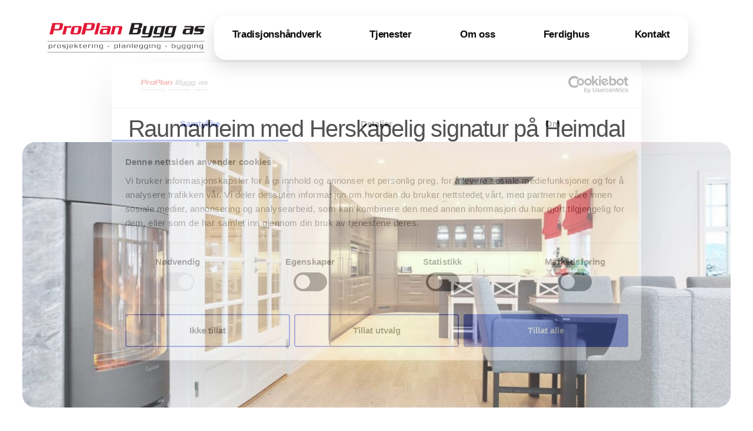

--- FILE ---
content_type: text/html; charset=UTF-8
request_url: https://www.proplanbygg.no/referansehus/raumarheim-med-herskapelig-signatur-pa-heimdal/
body_size: 46285
content:
<!doctype html><html lang="nb-NO" prefix="og: https://ogp.me/ns#"><head><meta charset="UTF-8"><meta name="viewport" content="width=device-width, initial-scale=1"><link rel="profile" href="https://gmpg.org/xfn/11"><title>Raumarheim med Herskapelig signatur på Heimdal - ProPlan Bygg</title><meta name="robots" content="follow, index, max-snippet:-1, max-video-preview:-1, max-image-preview:large"/><link rel="canonical" href="https://www.proplanbygg.no/referansehus/raumarheim-med-herskapelig-signatur-pa-heimdal/" /><meta property="og:locale" content="nb_NO" /><meta property="og:type" content="article" /><meta property="og:title" content="Raumarheim med Herskapelig signatur på Heimdal - ProPlan Bygg" /><meta property="og:url" content="https://www.proplanbygg.no/referansehus/raumarheim-med-herskapelig-signatur-pa-heimdal/" /><meta property="og:site_name" content="ProPlan Bygg AS" /><meta property="og:image" content="https://www.proplanbygg.no/wp-content/uploads/2023/07/Raumarheim-med-Herskapelig-signatur-pa-Heimdal01.jpg" /><meta property="og:image:secure_url" content="https://www.proplanbygg.no/wp-content/uploads/2023/07/Raumarheim-med-Herskapelig-signatur-pa-Heimdal01.jpg" /><meta property="og:image:width" content="1200" /><meta property="og:image:height" content="750" /><meta property="og:image:alt" content="Raumarheim med Herskapelig signatur på Heimdal" /><meta property="og:image:type" content="image/jpeg" /><meta property="article:published_time" content="2023-07-10T18:31:31+02:00" /><meta name="twitter:card" content="summary_large_image" /><meta name="twitter:title" content="Raumarheim med Herskapelig signatur på Heimdal - ProPlan Bygg" /><meta name="twitter:image" content="https://www.proplanbygg.no/wp-content/uploads/2023/07/Raumarheim-med-Herskapelig-signatur-pa-Heimdal01.jpg" /> <script type="application/ld+json" class="rank-math-schema">{"@context":"https://schema.org","@graph":[{"@type":"Organization","@id":"https://www.proplanbygg.no/#organization","name":"ProPlan Bygg AS","url":"https://www.proplanbygg.no","logo":{"@type":"ImageObject","@id":"https://www.proplanbygg.no/#logo","url":"https://www.proplanbygg.no/wp-content/uploads/2023/03/ProPlanByggAs_logo.png","contentUrl":"https://www.proplanbygg.no/wp-content/uploads/2023/03/ProPlanByggAs_logo.png","caption":"ProPlan Bygg AS","inLanguage":"nb-NO","width":"726","height":"178"}},{"@type":"WebSite","@id":"https://www.proplanbygg.no/#website","url":"https://www.proplanbygg.no","name":"ProPlan Bygg AS","publisher":{"@id":"https://www.proplanbygg.no/#organization"},"inLanguage":"nb-NO"},{"@type":"ImageObject","@id":"https://www.proplanbygg.no/wp-content/uploads/2023/07/Raumarheim-med-Herskapelig-signatur-pa-Heimdal01.jpg","url":"https://www.proplanbygg.no/wp-content/uploads/2023/07/Raumarheim-med-Herskapelig-signatur-pa-Heimdal01.jpg","width":"1200","height":"750","inLanguage":"nb-NO"},{"@type":"BreadcrumbList","@id":"https://www.proplanbygg.no/referansehus/raumarheim-med-herskapelig-signatur-pa-heimdal/#breadcrumb","itemListElement":[{"@type":"ListItem","position":"1","item":{"@id":"https://www.proplanbygg.no","name":"Hjem"}},{"@type":"ListItem","position":"2","item":{"@id":"https://www.proplanbygg.no/hus/","name":"Referansehus"}},{"@type":"ListItem","position":"3","item":{"@id":"https://www.proplanbygg.no/referansehus/raumarheim-med-herskapelig-signatur-pa-heimdal/","name":"Raumarheim med Herskapelig signatur p\u00e5 Heimdal"}}]},{"@type":"WebPage","@id":"https://www.proplanbygg.no/referansehus/raumarheim-med-herskapelig-signatur-pa-heimdal/#webpage","url":"https://www.proplanbygg.no/referansehus/raumarheim-med-herskapelig-signatur-pa-heimdal/","name":"Raumarheim med Herskapelig signatur p\u00e5 Heimdal - ProPlan Bygg","datePublished":"2023-07-10T18:31:31+02:00","dateModified":"2023-07-10T18:31:31+02:00","isPartOf":{"@id":"https://www.proplanbygg.no/#website"},"primaryImageOfPage":{"@id":"https://www.proplanbygg.no/wp-content/uploads/2023/07/Raumarheim-med-Herskapelig-signatur-pa-Heimdal01.jpg"},"inLanguage":"nb-NO","breadcrumb":{"@id":"https://www.proplanbygg.no/referansehus/raumarheim-med-herskapelig-signatur-pa-heimdal/#breadcrumb"}},{"@type":"Person","@id":"https://www.proplanbygg.no/author/agenta/","name":"agenta","url":"https://www.proplanbygg.no/author/agenta/","image":{"@type":"ImageObject","@id":"https://secure.gravatar.com/avatar/e8347bcda9e6571dd3f206feadb2071a85d4bc1bf1f86f076e9ba3499cff8ea0?s=96&amp;d=mm&amp;r=g","url":"https://secure.gravatar.com/avatar/e8347bcda9e6571dd3f206feadb2071a85d4bc1bf1f86f076e9ba3499cff8ea0?s=96&amp;d=mm&amp;r=g","caption":"agenta","inLanguage":"nb-NO"},"sameAs":["https://pp-b.agentademo.no"],"worksFor":{"@id":"https://www.proplanbygg.no/#organization"}},{"@type":"Article","headline":"Raumarheim med Herskapelig signatur p\u00e5 Heimdal - ProPlan Bygg","datePublished":"2023-07-10T18:31:31+02:00","dateModified":"2023-07-10T18:31:31+02:00","author":{"@id":"https://www.proplanbygg.no/author/agenta/","name":"agenta"},"publisher":{"@id":"https://www.proplanbygg.no/#organization"},"name":"Raumarheim med Herskapelig signatur p\u00e5 Heimdal - ProPlan Bygg","@id":"https://www.proplanbygg.no/referansehus/raumarheim-med-herskapelig-signatur-pa-heimdal/#richSnippet","isPartOf":{"@id":"https://www.proplanbygg.no/referansehus/raumarheim-med-herskapelig-signatur-pa-heimdal/#webpage"},"image":{"@id":"https://www.proplanbygg.no/wp-content/uploads/2023/07/Raumarheim-med-Herskapelig-signatur-pa-Heimdal01.jpg"},"inLanguage":"nb-NO","mainEntityOfPage":{"@id":"https://www.proplanbygg.no/referansehus/raumarheim-med-herskapelig-signatur-pa-heimdal/#webpage"}}]}</script> <link rel='dns-prefetch' href='//www.googletagmanager.com' /><link rel="alternate" type="application/rss+xml" title="ProPlan Bygg &raquo; strøm" href="https://www.proplanbygg.no/feed/" /><link rel="alternate" type="application/rss+xml" title="ProPlan Bygg &raquo; kommentarstrøm" href="https://www.proplanbygg.no/comments/feed/" /><link rel="alternate" title="oEmbed (JSON)" type="application/json+oembed" href="https://www.proplanbygg.no/wp-json/oembed/1.0/embed?url=https%3A%2F%2Fwww.proplanbygg.no%2Freferansehus%2Fraumarheim-med-herskapelig-signatur-pa-heimdal%2F" /><link rel="alternate" title="oEmbed (XML)" type="text/xml+oembed" href="https://www.proplanbygg.no/wp-json/oembed/1.0/embed?url=https%3A%2F%2Fwww.proplanbygg.no%2Freferansehus%2Fraumarheim-med-herskapelig-signatur-pa-heimdal%2F&#038;format=xml" /><style id='wp-img-auto-sizes-contain-inline-css'>img:is([sizes=auto i],[sizes^="auto," i]){contain-intrinsic-size:3000px 1500px}
/*# sourceURL=wp-img-auto-sizes-contain-inline-css */</style><style id='wp-emoji-styles-inline-css'>img.wp-smiley, img.emoji {
		display: inline !important;
		border: none !important;
		box-shadow: none !important;
		height: 1em !important;
		width: 1em !important;
		margin: 0 0.07em !important;
		vertical-align: -0.1em !important;
		background: none !important;
		padding: 0 !important;
	}
/*# sourceURL=wp-emoji-styles-inline-css */</style><link rel='stylesheet' id='wp-block-library-css' href='https://www.proplanbygg.no/wp-includes/css/dist/block-library/style.min.css?ver=6.9' media='all' /><style id='global-styles-inline-css'>:root{--wp--preset--aspect-ratio--square: 1;--wp--preset--aspect-ratio--4-3: 4/3;--wp--preset--aspect-ratio--3-4: 3/4;--wp--preset--aspect-ratio--3-2: 3/2;--wp--preset--aspect-ratio--2-3: 2/3;--wp--preset--aspect-ratio--16-9: 16/9;--wp--preset--aspect-ratio--9-16: 9/16;--wp--preset--color--black: #000000;--wp--preset--color--cyan-bluish-gray: #abb8c3;--wp--preset--color--white: #ffffff;--wp--preset--color--pale-pink: #f78da7;--wp--preset--color--vivid-red: #cf2e2e;--wp--preset--color--luminous-vivid-orange: #ff6900;--wp--preset--color--luminous-vivid-amber: #fcb900;--wp--preset--color--light-green-cyan: #7bdcb5;--wp--preset--color--vivid-green-cyan: #00d084;--wp--preset--color--pale-cyan-blue: #8ed1fc;--wp--preset--color--vivid-cyan-blue: #0693e3;--wp--preset--color--vivid-purple: #9b51e0;--wp--preset--gradient--vivid-cyan-blue-to-vivid-purple: linear-gradient(135deg,rgb(6,147,227) 0%,rgb(155,81,224) 100%);--wp--preset--gradient--light-green-cyan-to-vivid-green-cyan: linear-gradient(135deg,rgb(122,220,180) 0%,rgb(0,208,130) 100%);--wp--preset--gradient--luminous-vivid-amber-to-luminous-vivid-orange: linear-gradient(135deg,rgb(252,185,0) 0%,rgb(255,105,0) 100%);--wp--preset--gradient--luminous-vivid-orange-to-vivid-red: linear-gradient(135deg,rgb(255,105,0) 0%,rgb(207,46,46) 100%);--wp--preset--gradient--very-light-gray-to-cyan-bluish-gray: linear-gradient(135deg,rgb(238,238,238) 0%,rgb(169,184,195) 100%);--wp--preset--gradient--cool-to-warm-spectrum: linear-gradient(135deg,rgb(74,234,220) 0%,rgb(151,120,209) 20%,rgb(207,42,186) 40%,rgb(238,44,130) 60%,rgb(251,105,98) 80%,rgb(254,248,76) 100%);--wp--preset--gradient--blush-light-purple: linear-gradient(135deg,rgb(255,206,236) 0%,rgb(152,150,240) 100%);--wp--preset--gradient--blush-bordeaux: linear-gradient(135deg,rgb(254,205,165) 0%,rgb(254,45,45) 50%,rgb(107,0,62) 100%);--wp--preset--gradient--luminous-dusk: linear-gradient(135deg,rgb(255,203,112) 0%,rgb(199,81,192) 50%,rgb(65,88,208) 100%);--wp--preset--gradient--pale-ocean: linear-gradient(135deg,rgb(255,245,203) 0%,rgb(182,227,212) 50%,rgb(51,167,181) 100%);--wp--preset--gradient--electric-grass: linear-gradient(135deg,rgb(202,248,128) 0%,rgb(113,206,126) 100%);--wp--preset--gradient--midnight: linear-gradient(135deg,rgb(2,3,129) 0%,rgb(40,116,252) 100%);--wp--preset--font-size--small: 13px;--wp--preset--font-size--medium: 20px;--wp--preset--font-size--large: 36px;--wp--preset--font-size--x-large: 42px;--wp--preset--spacing--20: 0.44rem;--wp--preset--spacing--30: 0.67rem;--wp--preset--spacing--40: 1rem;--wp--preset--spacing--50: 1.5rem;--wp--preset--spacing--60: 2.25rem;--wp--preset--spacing--70: 3.38rem;--wp--preset--spacing--80: 5.06rem;--wp--preset--shadow--natural: 6px 6px 9px rgba(0, 0, 0, 0.2);--wp--preset--shadow--deep: 12px 12px 50px rgba(0, 0, 0, 0.4);--wp--preset--shadow--sharp: 6px 6px 0px rgba(0, 0, 0, 0.2);--wp--preset--shadow--outlined: 6px 6px 0px -3px rgb(255, 255, 255), 6px 6px rgb(0, 0, 0);--wp--preset--shadow--crisp: 6px 6px 0px rgb(0, 0, 0);}:root { --wp--style--global--content-size: 800px;--wp--style--global--wide-size: 1200px; }:where(body) { margin: 0; }.wp-site-blocks > .alignleft { float: left; margin-right: 2em; }.wp-site-blocks > .alignright { float: right; margin-left: 2em; }.wp-site-blocks > .aligncenter { justify-content: center; margin-left: auto; margin-right: auto; }:where(.wp-site-blocks) > * { margin-block-start: 24px; margin-block-end: 0; }:where(.wp-site-blocks) > :first-child { margin-block-start: 0; }:where(.wp-site-blocks) > :last-child { margin-block-end: 0; }:root { --wp--style--block-gap: 24px; }:root :where(.is-layout-flow) > :first-child{margin-block-start: 0;}:root :where(.is-layout-flow) > :last-child{margin-block-end: 0;}:root :where(.is-layout-flow) > *{margin-block-start: 24px;margin-block-end: 0;}:root :where(.is-layout-constrained) > :first-child{margin-block-start: 0;}:root :where(.is-layout-constrained) > :last-child{margin-block-end: 0;}:root :where(.is-layout-constrained) > *{margin-block-start: 24px;margin-block-end: 0;}:root :where(.is-layout-flex){gap: 24px;}:root :where(.is-layout-grid){gap: 24px;}.is-layout-flow > .alignleft{float: left;margin-inline-start: 0;margin-inline-end: 2em;}.is-layout-flow > .alignright{float: right;margin-inline-start: 2em;margin-inline-end: 0;}.is-layout-flow > .aligncenter{margin-left: auto !important;margin-right: auto !important;}.is-layout-constrained > .alignleft{float: left;margin-inline-start: 0;margin-inline-end: 2em;}.is-layout-constrained > .alignright{float: right;margin-inline-start: 2em;margin-inline-end: 0;}.is-layout-constrained > .aligncenter{margin-left: auto !important;margin-right: auto !important;}.is-layout-constrained > :where(:not(.alignleft):not(.alignright):not(.alignfull)){max-width: var(--wp--style--global--content-size);margin-left: auto !important;margin-right: auto !important;}.is-layout-constrained > .alignwide{max-width: var(--wp--style--global--wide-size);}body .is-layout-flex{display: flex;}.is-layout-flex{flex-wrap: wrap;align-items: center;}.is-layout-flex > :is(*, div){margin: 0;}body .is-layout-grid{display: grid;}.is-layout-grid > :is(*, div){margin: 0;}body{padding-top: 0px;padding-right: 0px;padding-bottom: 0px;padding-left: 0px;}a:where(:not(.wp-element-button)){text-decoration: underline;}:root :where(.wp-element-button, .wp-block-button__link){background-color: #32373c;border-width: 0;color: #fff;font-family: inherit;font-size: inherit;font-style: inherit;font-weight: inherit;letter-spacing: inherit;line-height: inherit;padding-top: calc(0.667em + 2px);padding-right: calc(1.333em + 2px);padding-bottom: calc(0.667em + 2px);padding-left: calc(1.333em + 2px);text-decoration: none;text-transform: inherit;}.has-black-color{color: var(--wp--preset--color--black) !important;}.has-cyan-bluish-gray-color{color: var(--wp--preset--color--cyan-bluish-gray) !important;}.has-white-color{color: var(--wp--preset--color--white) !important;}.has-pale-pink-color{color: var(--wp--preset--color--pale-pink) !important;}.has-vivid-red-color{color: var(--wp--preset--color--vivid-red) !important;}.has-luminous-vivid-orange-color{color: var(--wp--preset--color--luminous-vivid-orange) !important;}.has-luminous-vivid-amber-color{color: var(--wp--preset--color--luminous-vivid-amber) !important;}.has-light-green-cyan-color{color: var(--wp--preset--color--light-green-cyan) !important;}.has-vivid-green-cyan-color{color: var(--wp--preset--color--vivid-green-cyan) !important;}.has-pale-cyan-blue-color{color: var(--wp--preset--color--pale-cyan-blue) !important;}.has-vivid-cyan-blue-color{color: var(--wp--preset--color--vivid-cyan-blue) !important;}.has-vivid-purple-color{color: var(--wp--preset--color--vivid-purple) !important;}.has-black-background-color{background-color: var(--wp--preset--color--black) !important;}.has-cyan-bluish-gray-background-color{background-color: var(--wp--preset--color--cyan-bluish-gray) !important;}.has-white-background-color{background-color: var(--wp--preset--color--white) !important;}.has-pale-pink-background-color{background-color: var(--wp--preset--color--pale-pink) !important;}.has-vivid-red-background-color{background-color: var(--wp--preset--color--vivid-red) !important;}.has-luminous-vivid-orange-background-color{background-color: var(--wp--preset--color--luminous-vivid-orange) !important;}.has-luminous-vivid-amber-background-color{background-color: var(--wp--preset--color--luminous-vivid-amber) !important;}.has-light-green-cyan-background-color{background-color: var(--wp--preset--color--light-green-cyan) !important;}.has-vivid-green-cyan-background-color{background-color: var(--wp--preset--color--vivid-green-cyan) !important;}.has-pale-cyan-blue-background-color{background-color: var(--wp--preset--color--pale-cyan-blue) !important;}.has-vivid-cyan-blue-background-color{background-color: var(--wp--preset--color--vivid-cyan-blue) !important;}.has-vivid-purple-background-color{background-color: var(--wp--preset--color--vivid-purple) !important;}.has-black-border-color{border-color: var(--wp--preset--color--black) !important;}.has-cyan-bluish-gray-border-color{border-color: var(--wp--preset--color--cyan-bluish-gray) !important;}.has-white-border-color{border-color: var(--wp--preset--color--white) !important;}.has-pale-pink-border-color{border-color: var(--wp--preset--color--pale-pink) !important;}.has-vivid-red-border-color{border-color: var(--wp--preset--color--vivid-red) !important;}.has-luminous-vivid-orange-border-color{border-color: var(--wp--preset--color--luminous-vivid-orange) !important;}.has-luminous-vivid-amber-border-color{border-color: var(--wp--preset--color--luminous-vivid-amber) !important;}.has-light-green-cyan-border-color{border-color: var(--wp--preset--color--light-green-cyan) !important;}.has-vivid-green-cyan-border-color{border-color: var(--wp--preset--color--vivid-green-cyan) !important;}.has-pale-cyan-blue-border-color{border-color: var(--wp--preset--color--pale-cyan-blue) !important;}.has-vivid-cyan-blue-border-color{border-color: var(--wp--preset--color--vivid-cyan-blue) !important;}.has-vivid-purple-border-color{border-color: var(--wp--preset--color--vivid-purple) !important;}.has-vivid-cyan-blue-to-vivid-purple-gradient-background{background: var(--wp--preset--gradient--vivid-cyan-blue-to-vivid-purple) !important;}.has-light-green-cyan-to-vivid-green-cyan-gradient-background{background: var(--wp--preset--gradient--light-green-cyan-to-vivid-green-cyan) !important;}.has-luminous-vivid-amber-to-luminous-vivid-orange-gradient-background{background: var(--wp--preset--gradient--luminous-vivid-amber-to-luminous-vivid-orange) !important;}.has-luminous-vivid-orange-to-vivid-red-gradient-background{background: var(--wp--preset--gradient--luminous-vivid-orange-to-vivid-red) !important;}.has-very-light-gray-to-cyan-bluish-gray-gradient-background{background: var(--wp--preset--gradient--very-light-gray-to-cyan-bluish-gray) !important;}.has-cool-to-warm-spectrum-gradient-background{background: var(--wp--preset--gradient--cool-to-warm-spectrum) !important;}.has-blush-light-purple-gradient-background{background: var(--wp--preset--gradient--blush-light-purple) !important;}.has-blush-bordeaux-gradient-background{background: var(--wp--preset--gradient--blush-bordeaux) !important;}.has-luminous-dusk-gradient-background{background: var(--wp--preset--gradient--luminous-dusk) !important;}.has-pale-ocean-gradient-background{background: var(--wp--preset--gradient--pale-ocean) !important;}.has-electric-grass-gradient-background{background: var(--wp--preset--gradient--electric-grass) !important;}.has-midnight-gradient-background{background: var(--wp--preset--gradient--midnight) !important;}.has-small-font-size{font-size: var(--wp--preset--font-size--small) !important;}.has-medium-font-size{font-size: var(--wp--preset--font-size--medium) !important;}.has-large-font-size{font-size: var(--wp--preset--font-size--large) !important;}.has-x-large-font-size{font-size: var(--wp--preset--font-size--x-large) !important;}
:root :where(.wp-block-pullquote){font-size: 1.5em;line-height: 1.6;}
/*# sourceURL=global-styles-inline-css */</style><link rel='stylesheet' id='hello-elementor-css' href='https://www.proplanbygg.no/wp-content/cache/autoptimize/css/autoptimize_single_af4b9638d69957103dc5ea259563873e.css?ver=3.4.5' media='all' /><link rel='stylesheet' id='hello-elementor-theme-style-css' href='https://www.proplanbygg.no/wp-content/cache/autoptimize/css/autoptimize_single_a480d2bf8c523da1c15b272e519f33f2.css?ver=3.4.5' media='all' /><link rel='stylesheet' id='hello-elementor-header-footer-css' href='https://www.proplanbygg.no/wp-content/cache/autoptimize/css/autoptimize_single_86dbb47955bb9db9c74abc72efb0c6f6.css?ver=3.4.5' media='all' /><link rel='stylesheet' id='elementor-frontend-css' href='https://www.proplanbygg.no/wp-content/uploads/elementor/css/custom-frontend.min.css?ver=1768942564' media='all' /><style id='elementor-frontend-inline-css'>.elementor-476 .elementor-element.elementor-element-21f5640:not(.elementor-motion-effects-element-type-background), .elementor-476 .elementor-element.elementor-element-21f5640 > .elementor-motion-effects-container > .elementor-motion-effects-layer{background-image:url("https://www.proplanbygg.no/wp-content/uploads/2023/07/Raumarheim-med-Herskapelig-signatur-pa-Heimdal01.jpg");}
/*# sourceURL=elementor-frontend-inline-css */</style><link rel='stylesheet' id='widget-image-css' href='https://www.proplanbygg.no/wp-content/plugins/elementor/assets/css/widget-image.min.css?ver=3.34.0' media='all' /><link rel='stylesheet' id='widget-icon-list-css' href='https://www.proplanbygg.no/wp-content/uploads/elementor/css/custom-widget-icon-list.min.css?ver=1768942564' media='all' /><link rel='stylesheet' id='widget-spacer-css' href='https://www.proplanbygg.no/wp-content/plugins/elementor/assets/css/widget-spacer.min.css?ver=3.34.0' media='all' /><link rel='stylesheet' id='swiper-css' href='https://www.proplanbygg.no/wp-content/plugins/elementor/assets/lib/swiper/v8/css/swiper.min.css?ver=8.4.5' media='all' /><link rel='stylesheet' id='e-swiper-css' href='https://www.proplanbygg.no/wp-content/plugins/elementor/assets/css/conditionals/e-swiper.min.css?ver=3.34.0' media='all' /><link rel='stylesheet' id='e-animation-fadeIn-css' href='https://www.proplanbygg.no/wp-content/plugins/elementor/assets/lib/animations/styles/fadeIn.min.css?ver=3.34.0' media='all' /><link rel='stylesheet' id='widget-heading-css' href='https://www.proplanbygg.no/wp-content/plugins/elementor/assets/css/widget-heading.min.css?ver=3.34.0' media='all' /><link rel='stylesheet' id='widget-loop-common-css' href='https://www.proplanbygg.no/wp-content/plugins/elementor-pro/assets/css/widget-loop-common.min.css?ver=3.34.0' media='all' /><link rel='stylesheet' id='widget-loop-grid-css' href='https://www.proplanbygg.no/wp-content/uploads/elementor/css/custom-pro-widget-loop-grid.min.css?ver=1768942564' media='all' /><link rel='stylesheet' id='widget-mega-menu-css' href='https://www.proplanbygg.no/wp-content/uploads/elementor/css/custom-pro-widget-mega-menu.min.css?ver=1768942564' media='all' /><link rel='stylesheet' id='e-sticky-css' href='https://www.proplanbygg.no/wp-content/plugins/elementor-pro/assets/css/modules/sticky.min.css?ver=3.34.0' media='all' /><link rel='stylesheet' id='e-animation-fadeInUp-css' href='https://www.proplanbygg.no/wp-content/plugins/elementor/assets/lib/animations/styles/fadeInUp.min.css?ver=3.34.0' media='all' /><link rel='stylesheet' id='e-motion-fx-css' href='https://www.proplanbygg.no/wp-content/plugins/elementor-pro/assets/css/modules/motion-fx.min.css?ver=3.34.0' media='all' /><link rel='stylesheet' id='widget-gallery-css' href='https://www.proplanbygg.no/wp-content/plugins/elementor-pro/assets/css/widget-gallery.min.css?ver=3.34.0' media='all' /><link rel='stylesheet' id='elementor-gallery-css' href='https://www.proplanbygg.no/wp-content/plugins/elementor/assets/lib/e-gallery/css/e-gallery.min.css?ver=1.2.0' media='all' /><link rel='stylesheet' id='e-transitions-css' href='https://www.proplanbygg.no/wp-content/plugins/elementor-pro/assets/css/conditionals/transitions.min.css?ver=3.34.0' media='all' /><link rel='stylesheet' id='widget-post-navigation-css' href='https://www.proplanbygg.no/wp-content/plugins/elementor-pro/assets/css/widget-post-navigation.min.css?ver=3.34.0' media='all' /><link rel='stylesheet' id='elementor-post-17-css' href='https://www.proplanbygg.no/wp-content/cache/autoptimize/css/autoptimize_single_8cd1dd0b0bf9f338d30bd1ba33a96a49.css?ver=1768942564' media='all' /><link rel='stylesheet' id='dashicons-css' href='https://www.proplanbygg.no/wp-includes/css/dashicons.min.css?ver=6.9' media='all' /><link rel='stylesheet' id='elementor-post-118-css' href='https://www.proplanbygg.no/wp-content/cache/autoptimize/css/autoptimize_single_f9529eebeabf9d5f46c6fbd8fcb21ded.css?ver=1768942567' media='all' /><link rel='stylesheet' id='elementor-post-19-css' href='https://www.proplanbygg.no/wp-content/cache/autoptimize/css/autoptimize_single_9276049df1244fcb8048a2390bbbf8be.css?ver=1768942567' media='all' /><link rel='stylesheet' id='elementor-post-476-css' href='https://www.proplanbygg.no/wp-content/cache/autoptimize/css/autoptimize_single_e55993860e8a9837a23e8959f613753c.css?ver=1768945091' media='all' /> <script src="https://www.proplanbygg.no/wp-includes/js/jquery/jquery.min.js?ver=3.7.1" id="jquery-core-js"></script> <script defer src="https://www.proplanbygg.no/wp-includes/js/jquery/jquery-migrate.min.js?ver=3.4.1" id="jquery-migrate-js"></script> <link rel="https://api.w.org/" href="https://www.proplanbygg.no/wp-json/" /><link rel="alternate" title="JSON" type="application/json" href="https://www.proplanbygg.no/wp-json/wp/v2/referansehus/1978" /><link rel="EditURI" type="application/rsd+xml" title="RSD" href="https://www.proplanbygg.no/xmlrpc.php?rsd" /><meta name="generator" content="WordPress 6.9" /><link rel='shortlink' href='https://www.proplanbygg.no/?p=1978' /><meta name="generator" content="Site Kit by Google 1.170.0" /><meta name="generator" content="Elementor 3.34.0; features: e_font_icon_svg, additional_custom_breakpoints; settings: css_print_method-external, google_font-enabled, font_display-swap">  <script defer src="[data-uri]"></script> <style>.e-con.e-parent:nth-of-type(n+4):not(.e-lazyloaded):not(.e-no-lazyload),
				.e-con.e-parent:nth-of-type(n+4):not(.e-lazyloaded):not(.e-no-lazyload) * {
					background-image: none !important;
				}
				@media screen and (max-height: 1024px) {
					.e-con.e-parent:nth-of-type(n+3):not(.e-lazyloaded):not(.e-no-lazyload),
					.e-con.e-parent:nth-of-type(n+3):not(.e-lazyloaded):not(.e-no-lazyload) * {
						background-image: none !important;
					}
				}
				@media screen and (max-height: 640px) {
					.e-con.e-parent:nth-of-type(n+2):not(.e-lazyloaded):not(.e-no-lazyload),
					.e-con.e-parent:nth-of-type(n+2):not(.e-lazyloaded):not(.e-no-lazyload) * {
						background-image: none !important;
					}
				}</style><link rel="icon" href="https://www.proplanbygg.no/wp-content/uploads/2023/06/proplan-fav-150x150.png" sizes="32x32" /><link rel="icon" href="https://www.proplanbygg.no/wp-content/uploads/2023/06/proplan-fav.png" sizes="192x192" /><link rel="apple-touch-icon" href="https://www.proplanbygg.no/wp-content/uploads/2023/06/proplan-fav.png" /><meta name="msapplication-TileImage" content="https://www.proplanbygg.no/wp-content/uploads/2023/06/proplan-fav.png" /></head><body class="wp-singular referansehus-template-default single single-referansehus postid-1978 wp-custom-logo wp-embed-responsive wp-theme-hello-elementor hello-elementor-default elementor-default elementor-kit-17 elementor-page-476"> <noscript><iframe src="https://www.googletagmanager.com/ns.html?id=GTM-KSBTVX7"  height="0" width="0" style="display:none;visibility:hidden"></iframe></noscript> <a class="skip-link screen-reader-text" href="#content">Skip to content</a><header data-elementor-type="header" data-elementor-id="118" class="elementor elementor-118 elementor-location-header" data-elementor-post-type="elementor_library"><header data-dce-background-color="#0A0A0A00" class="elementor-element elementor-element-1a595f97 e-con-full e-flex e-con e-parent" data-id="1a595f97" data-element_type="container" data-settings="{&quot;background_background&quot;:&quot;classic&quot;}"><div class="elementor-element elementor-element-75e1c5c4 e-con-full e-grid e-con e-parent" data-id="75e1c5c4" data-element_type="container"> <a class="elementor-element elementor-element-b1c5f9f e-flex e-con-boxed e-con e-parent" data-id="b1c5f9f" data-element_type="container" href="/"><div class="e-con-inner"><div class="elementor-element elementor-element-22b98b7 dce_masking-none elementor-widget elementor-widget-image" data-id="22b98b7" data-element_type="widget" data-widget_type="image.default"> <img width="100" height="100" src="https://www.proplanbygg.no/wp-content/uploads/2023/06/Logo-darker.svg" class="attachment-1536x1536 size-1536x1536 wp-image-1457" alt="" /></div></div> </a></div><header data-dce-background-color="#FFFFFF87" class="elementor-element elementor-element-6068f455 e-con-full e-flex e-con e-parent" data-id="6068f455" data-element_type="container" data-settings="{&quot;background_background&quot;:&quot;classic&quot;,&quot;sticky&quot;:&quot;top&quot;,&quot;sticky_offset&quot;:20,&quot;sticky_on&quot;:[&quot;desktop&quot;,&quot;laptop&quot;,&quot;tablet&quot;,&quot;mobile&quot;],&quot;sticky_effects_offset&quot;:0,&quot;sticky_anchor_link_offset&quot;:0}"><div class="elementor-element elementor-element-a9fea59 e-n-menu-mobile e-full_width e-n-menu-layout-horizontal elementor-widget elementor-widget-n-menu" data-id="a9fea59" data-element_type="widget" data-settings="{&quot;menu_items&quot;:[{&quot;_id&quot;:&quot;2ffd0d3&quot;,&quot;item_title&quot;:&quot;Tradisjonsh\u00e5ndverk&quot;,&quot;item_link&quot;:{&quot;url&quot;:&quot;https:\/\/www.proplanbygg.no\/tradisjonshandverk\/&quot;,&quot;is_external&quot;:&quot;&quot;,&quot;nofollow&quot;:&quot;&quot;,&quot;custom_attributes&quot;:&quot;&quot;},&quot;item_dropdown_content&quot;:&quot;yes&quot;,&quot;item_icon&quot;:{&quot;value&quot;:&quot;&quot;,&quot;library&quot;:&quot;&quot;},&quot;item_icon_active&quot;:null,&quot;element_id&quot;:&quot;&quot;},{&quot;item_title&quot;:&quot;Tjenester&quot;,&quot;_id&quot;:&quot;f2ae6da&quot;,&quot;item_link&quot;:{&quot;url&quot;:&quot;#&quot;,&quot;is_external&quot;:&quot;&quot;,&quot;nofollow&quot;:&quot;&quot;,&quot;custom_attributes&quot;:&quot;&quot;},&quot;item_dropdown_content&quot;:&quot;yes&quot;,&quot;item_icon&quot;:{&quot;value&quot;:&quot;&quot;,&quot;library&quot;:&quot;&quot;},&quot;item_icon_active&quot;:null,&quot;element_id&quot;:&quot;&quot;},{&quot;item_title&quot;:&quot;Om oss&quot;,&quot;_id&quot;:&quot;67c317e&quot;,&quot;item_link&quot;:{&quot;url&quot;:&quot;https:\/\/www.proplanbygg.no\/om-oss\/&quot;,&quot;is_external&quot;:&quot;&quot;,&quot;nofollow&quot;:&quot;&quot;,&quot;custom_attributes&quot;:&quot;&quot;},&quot;item_dropdown_content&quot;:&quot;yes&quot;,&quot;item_icon&quot;:{&quot;value&quot;:&quot;&quot;,&quot;library&quot;:&quot;&quot;},&quot;item_icon_active&quot;:null,&quot;element_id&quot;:&quot;&quot;},{&quot;item_title&quot;:&quot;Ferdighus&quot;,&quot;_id&quot;:&quot;626ac1c&quot;,&quot;item_link&quot;:{&quot;url&quot;:&quot;https:\/\/boligpartner.no\/boligoversikt?categories%5B%5D=all&amp;bedrooms=all&quot;,&quot;is_external&quot;:&quot;on&quot;,&quot;nofollow&quot;:&quot;&quot;,&quot;custom_attributes&quot;:&quot;&quot;},&quot;item_dropdown_content&quot;:&quot;&quot;,&quot;item_icon&quot;:{&quot;value&quot;:&quot;&quot;,&quot;library&quot;:&quot;&quot;},&quot;item_icon_active&quot;:null,&quot;element_id&quot;:&quot;&quot;},{&quot;item_title&quot;:&quot;Kontakt&quot;,&quot;item_link&quot;:{&quot;url&quot;:&quot;https:\/\/www.proplanbygg.no\/kontakt\/&quot;,&quot;is_external&quot;:&quot;&quot;,&quot;nofollow&quot;:&quot;&quot;,&quot;custom_attributes&quot;:&quot;&quot;},&quot;_id&quot;:&quot;f43e0b9&quot;,&quot;item_dropdown_content&quot;:&quot;no&quot;,&quot;item_icon&quot;:{&quot;value&quot;:&quot;&quot;,&quot;library&quot;:&quot;&quot;},&quot;item_icon_active&quot;:null,&quot;element_id&quot;:&quot;&quot;}],&quot;item_position_horizontal&quot;:&quot;stretch&quot;,&quot;breakpoint_selector&quot;:&quot;mobile&quot;,&quot;item_position_horizontal_mobile&quot;:&quot;stretch&quot;,&quot;content_width&quot;:&quot;full_width&quot;,&quot;item_layout&quot;:&quot;horizontal&quot;,&quot;open_on&quot;:&quot;hover&quot;,&quot;horizontal_scroll&quot;:&quot;disable&quot;,&quot;menu_item_title_distance_from_content&quot;:{&quot;unit&quot;:&quot;px&quot;,&quot;size&quot;:0,&quot;sizes&quot;:[]},&quot;menu_item_title_distance_from_content_laptop&quot;:{&quot;unit&quot;:&quot;px&quot;,&quot;size&quot;:&quot;&quot;,&quot;sizes&quot;:[]},&quot;menu_item_title_distance_from_content_tablet&quot;:{&quot;unit&quot;:&quot;px&quot;,&quot;size&quot;:&quot;&quot;,&quot;sizes&quot;:[]},&quot;menu_item_title_distance_from_content_mobile&quot;:{&quot;unit&quot;:&quot;px&quot;,&quot;size&quot;:&quot;&quot;,&quot;sizes&quot;:[]}}" data-widget_type="mega-menu.default"><nav class="e-n-menu" data-widget-number="178" aria-label="Meny"> <button class="e-n-menu-toggle" id="menu-toggle-178" aria-haspopup="true" aria-expanded="false" aria-controls="menubar-178" aria-label="Menu Toggle"> <span class="e-n-menu-toggle-icon e-open"> <svg class="e-font-icon-svg e-eicon-menu-bar" viewBox="0 0 1000 1000" xmlns="http://www.w3.org/2000/svg"><path d="M104 333H896C929 333 958 304 958 271S929 208 896 208H104C71 208 42 237 42 271S71 333 104 333ZM104 583H896C929 583 958 554 958 521S929 458 896 458H104C71 458 42 487 42 521S71 583 104 583ZM104 833H896C929 833 958 804 958 771S929 708 896 708H104C71 708 42 737 42 771S71 833 104 833Z"></path></svg> </span> <span class="e-n-menu-toggle-icon e-close"> <svg class="e-font-icon-svg e-eicon-close" viewBox="0 0 1000 1000" xmlns="http://www.w3.org/2000/svg"><path d="M742 167L500 408 258 167C246 154 233 150 217 150 196 150 179 158 167 167 154 179 150 196 150 212 150 229 154 242 171 254L408 500 167 742C138 771 138 800 167 829 196 858 225 858 254 829L496 587 738 829C750 842 767 846 783 846 800 846 817 842 829 829 842 817 846 804 846 783 846 767 842 750 829 737L588 500 833 258C863 229 863 200 833 171 804 137 775 137 742 167Z"></path></svg> </span> </button><div class="e-n-menu-wrapper" id="menubar-178" aria-labelledby="menu-toggle-178"><ul class="e-n-menu-heading"><li class="e-n-menu-item"><div id="e-n-menu-title-1781" class="e-n-menu-title"> <a class="e-n-menu-title-container e-focus e-link" href="https://www.proplanbygg.no/tradisjonshandverk/"> <span class="e-n-menu-title-text"> Tradisjonshåndverk </span> </a> <button id="e-n-menu-dropdown-icon-1781" class="e-n-menu-dropdown-icon e-focus" data-tab-index="1" aria-haspopup="true" aria-expanded="false" aria-controls="e-n-menu-content-1781" > <span class="e-n-menu-dropdown-icon-opened"> <span class="elementor-screen-only">Close Tradisjonshåndverk</span> </span> <span class="e-n-menu-dropdown-icon-closed"> <span class="elementor-screen-only">Open Tradisjonshåndverk</span> </span> </button></div><div class="e-n-menu-content"><div id="e-n-menu-content-1781" data-tab-index="1" aria-labelledby="e-n-menu-dropdown-icon-1781" class="elementor-element elementor-element-e282a96 e-flex e-con-boxed e-con e-parent" data-id="e282a96" data-element_type="container"><div class="e-con-inner"><div class="elementor-element elementor-element-8b002bb e-con-full e-flex e-con e-parent" data-id="8b002bb" data-element_type="container"><div class="elementor-element elementor-element-f51842d e-flex e-con-boxed e-con e-parent" data-id="f51842d" data-element_type="container"><div class="e-con-inner"><div data-dce-text-color="#0A0A0A" class="elementor-element elementor-element-0456c4f e-transform elementor-icon-list--layout-traditional elementor-list-item-link-full_width elementor-widget elementor-widget-icon-list" data-id="0456c4f" data-element_type="widget" data-settings="{&quot;_transform_scale_effect_hover&quot;:{&quot;unit&quot;:&quot;px&quot;,&quot;size&quot;:1.05,&quot;sizes&quot;:[]},&quot;_transform_scale_effect_hover_laptop&quot;:{&quot;unit&quot;:&quot;px&quot;,&quot;size&quot;:&quot;&quot;,&quot;sizes&quot;:[]},&quot;_transform_scale_effect_hover_tablet&quot;:{&quot;unit&quot;:&quot;px&quot;,&quot;size&quot;:&quot;&quot;,&quot;sizes&quot;:[]},&quot;_transform_scale_effect_hover_mobile&quot;:{&quot;unit&quot;:&quot;px&quot;,&quot;size&quot;:&quot;&quot;,&quot;sizes&quot;:[]}}" data-widget_type="icon-list.default"><ul class="elementor-icon-list-items"><li class="elementor-icon-list-item"> <a href="https://www.proplanbygg.no/tilstandsrapport/"> <span class="elementor-icon-list-icon"> <svg xmlns="http://www.w3.org/2000/svg" xmlns:xlink="http://www.w3.org/1999/xlink" id="Capa_1" x="0px" y="0px" viewBox="0 0 511.891 511.891" style="enable-background:new 0 0 511.891 511.891;" xml:space="preserve"><g> <g> <g> <path d="M303.689,414.459c0.006,2.413,1.302,4.639,3.399,5.834l3.757,2.164c3.221,1.837,7.321,0.724,9.172-2.489    s0.756-7.318-2.448-9.182l-3.757-2.164c-2.086-1.214-4.661-1.219-6.752-0.013C304.968,409.814,303.683,412.046,303.689,414.459z"></path> <path d="M298.804,399.951l-3.757-2.171c-3.223-1.858-7.341-0.753-9.201,2.469c-1.86,3.222-0.757,7.341,2.464,9.202l3.757,2.171    c3.223,1.858,7.341,0.753,9.201-2.469C303.128,405.931,302.025,401.812,298.804,399.951z"></path> <path d="M280.021,389.109l-3.757-2.164c-2.086-1.214-4.661-1.219-6.752-0.013c-2.09,1.206-3.376,3.437-3.37,5.85    s1.302,4.639,3.399,5.834l3.757,2.164c3.221,1.837,7.321,0.724,9.172-2.489S283.226,390.974,280.021,389.109z"></path> <path d="M261.258,378.28L261.258,378.28l-3.75-2.171c-3.219-1.864-7.34-0.766-9.204,2.454c-1.864,3.219-0.765,7.34,2.454,9.204    l3.75,2.171c1.022,0.596,2.185,0.91,3.368,0.908c3.048,0.003,5.718-2.042,6.51-4.986    C265.179,382.916,263.896,379.808,261.258,378.28z"></path> <path d="M242.475,367.431l-3.757-2.164c-2.086-1.214-4.661-1.219-6.752-0.013c-2.09,1.205-3.376,3.437-3.37,5.85    c0.006,2.413,1.302,4.639,3.399,5.834l3.757,2.164c2.086,1.214,4.661,1.219,6.752,0.013c2.09-1.205,3.376-3.437,3.37-5.85    C245.868,370.852,244.572,368.626,242.475,367.431z"></path> <path d="M223.712,356.602L223.712,356.602l-3.75-2.171c-2.082-1.206-4.65-1.209-6.736-0.008s-3.372,3.423-3.375,5.829    c-0.003,2.406,1.278,4.632,3.36,5.837l3.75,2.171c1.022,0.596,2.185,0.91,3.368,0.908c3.048,0.002,5.718-2.042,6.51-4.986    C227.633,361.239,226.35,358.13,223.712,356.602z"></path> <path d="M204.929,345.753l-3.757-2.164c-3.221-1.837-7.321-0.724-9.172,2.489c-1.851,3.213-0.757,7.317,2.448,9.182l3.757,2.164    c2.086,1.214,4.661,1.219,6.752,0.013c2.09-1.206,3.376-3.437,3.37-5.85C208.322,349.174,207.026,346.949,204.929,345.753z"></path> <path d="M175.666,344.411L175.666,344.411l3.75,2.171c1.022,0.596,2.185,0.91,3.368,0.908c3.048,0.003,5.718-2.042,6.51-4.986    c0.792-2.943-0.491-6.052-3.129-7.58l-3.75-2.171c-3.219-1.864-7.34-0.765-9.204,2.454    C171.348,338.426,172.447,342.547,175.666,344.411z"></path> <path d="M156.903,333.582l3.757,2.164c3.221,1.837,7.321,0.724,9.172-2.489c1.851-3.213,0.756-7.318-2.448-9.182l-3.757-2.164    c-3.221-1.837-7.321-0.724-9.172,2.489C152.604,327.613,153.698,331.717,156.903,333.582z"></path> <path d="M126.857,316.24L126.857,316.24l11.651,6.723v13.336c0,3.721,3.016,6.737,6.737,6.737c3.721,0,6.737-3.016,6.737-6.737    v-17.223c0.001-2.407-1.284-4.632-3.368-5.836l-15.02-8.671c-2.085-1.205-4.654-1.206-6.74-0.002    c-2.086,1.204-3.37,3.429-3.369,5.837C123.485,312.813,124.771,315.037,126.857,316.24z"></path> <path d="M156.903,118.253l3.757,2.164c2.086,1.214,4.661,1.219,6.752,0.013c2.09-1.206,3.376-3.437,3.37-5.85    s-1.302-4.639-3.399-5.834l-3.757-2.164c-3.221-1.837-7.321-0.724-9.172,2.489C152.604,112.284,153.698,116.388,156.903,118.253z    "></path> <path d="M175.666,129.082L175.666,129.082l3.75,2.171c1.022,0.596,2.185,0.91,3.368,0.908c3.048,0.002,5.718-2.042,6.51-4.986    c0.792-2.944-0.491-6.052-3.129-7.58l-3.75-2.171c-3.219-1.864-7.34-0.765-9.204,2.454    C171.348,123.097,172.447,127.218,175.666,129.082z"></path> <path d="M194.449,139.931l3.757,2.164c3.221,1.837,7.321,0.724,9.172-2.489c1.851-3.213,0.756-7.317-2.448-9.182l-3.757-2.164    c-3.221-1.837-7.321-0.724-9.172,2.489C190.15,133.961,191.244,138.066,194.449,139.931z"></path> <path d="M213.219,150.766l3.75,2.164c2.085,1.205,4.654,1.206,6.74,0.002c2.086-1.204,3.37-3.429,3.369-5.837    c-0.001-2.408-1.286-4.633-3.372-5.835l-3.75-2.164c-2.085-1.205-4.654-1.206-6.74-0.002c-2.086,1.204-3.37,3.429-3.369,5.837    C209.847,147.339,211.133,149.564,213.219,150.766z"></path> <path d="M231.988,161.602l3.757,2.171c3.223,1.858,7.341,0.753,9.201-2.469c1.86-3.222,0.757-7.341-2.464-9.202l-3.757-2.171    c-2.085-1.205-4.654-1.206-6.74-0.002s-3.37,3.429-3.369,5.837C228.616,158.175,229.902,160.399,231.988,161.602z"></path> <path d="M250.765,172.444l3.75,2.164c2.085,1.205,4.654,1.206,6.74,0.002s3.37-3.429,3.369-5.837    c-0.001-2.408-1.286-4.633-3.372-5.835l-3.75-2.164c-2.085-1.205-4.654-1.206-6.74-0.002s-3.37,3.429-3.369,5.837    C247.393,169.017,248.679,171.241,250.765,172.444z"></path> <path d="M269.535,183.28l3.757,2.171c3.223,1.858,7.341,0.753,9.201-2.469c1.86-3.222,0.757-7.341-2.464-9.202l-3.757-2.171    c-2.085-1.205-4.654-1.206-6.74-0.002s-3.37,3.429-3.369,5.837C266.163,179.852,267.448,182.077,269.535,183.28z"></path> <path d="M288.311,194.122l7.507,4.336c3.223,1.858,7.341,0.753,9.201-2.469c1.86-3.222,0.757-7.341-2.464-9.202l-7.507-4.336    c-3.223-1.858-7.341-0.753-9.201,2.469C283.987,188.141,285.09,192.26,288.311,194.122z"></path> <path d="M310.844,207.128l3.757,2.164c2.086,1.214,4.661,1.219,6.752,0.013c2.09-1.206,3.376-3.437,3.37-5.85    s-1.302-4.639-3.399-5.834l-3.757-2.164c-2.086-1.214-4.661-1.219-6.752-0.013c-2.09,1.206-3.376,3.437-3.37,5.85    C307.451,203.707,308.748,205.933,310.844,207.128z"></path> <path d="M126.857,100.911l15.02,8.671c2.085,1.204,4.653,1.203,6.737,0s3.368-3.428,3.368-5.835v-17.23    c0-3.721-3.016-6.737-6.737-6.737c-3.721,0-6.737,3.016-6.737,6.737v5.559l-4.914-2.836c-2.085-1.205-4.654-1.206-6.74-0.002    s-3.37,3.429-3.369,5.837C123.485,97.484,124.771,99.709,126.857,100.911z"></path> <path d="M329.614,217.964l15.013,8.671c2.085,1.205,4.654,1.206,6.74,0.002c2.086-1.204,3.37-3.429,3.369-5.837    c-0.001-2.408-1.286-4.633-3.372-5.836l-11.645-6.723v-13.336c0-3.721-3.016-6.737-6.737-6.737s-6.737,3.016-6.737,6.737v17.224    C326.244,214.536,327.529,216.76,329.614,217.964z"></path> <path d="M332.982,244.707c1.787,0.001,3.501-0.708,4.765-1.972c1.264-1.264,1.973-2.978,1.972-4.765v-4.309    c0-3.721-3.016-6.737-6.737-6.737s-6.737,3.016-6.737,6.737v4.309c-0.001,1.787,0.708,3.501,1.972,4.765    S331.195,244.708,332.982,244.707z"></path> <path d="M332.982,266.24c1.787,0.001,3.501-0.708,4.765-1.972c1.264-1.264,1.973-2.978,1.972-4.765v-4.309    c0-3.721-3.016-6.737-6.737-6.737s-6.737,3.016-6.737,6.737v4.309c-0.001,1.787,0.708,3.501,1.972,4.765    C329.481,265.532,331.195,266.241,332.982,266.24z"></path> <path d="M332.982,287.773c1.787,0.001,3.501-0.708,4.765-1.972c1.264-1.264,1.973-2.978,1.972-4.765v-4.303    c0-3.721-3.016-6.737-6.737-6.737s-6.737,3.016-6.737,6.737v4.303c-0.001,1.787,0.708,3.501,1.972,4.765    C329.481,287.065,331.195,287.774,332.982,287.773z"></path> <path d="M332.982,309.306c1.787,0.001,3.501-0.708,4.765-1.972c1.264-1.264,1.973-2.978,1.972-4.765v-4.303    c0-3.721-3.016-6.737-6.737-6.737s-6.737,3.016-6.737,6.737v4.303c-0.001,1.787,0.708,3.501,1.972,4.765    C329.481,308.598,331.195,309.307,332.982,309.306z"></path> <path d="M332.982,330.839c1.787,0.001,3.501-0.708,4.765-1.972c1.264-1.264,1.973-2.978,1.972-4.765v-4.303    c0-3.721-3.016-6.737-6.737-6.737s-6.737,3.016-6.737,6.737v4.303c-0.001,1.787,0.708,3.501,1.972,4.765    C329.481,330.13,331.195,330.84,332.982,330.839z"></path> <path d="M332.982,352.372c1.787,0.001,3.501-0.708,4.765-1.972c1.264-1.264,1.973-2.978,1.972-4.765v-4.303    c0-3.721-3.016-6.737-6.737-6.737s-6.737,3.016-6.737,6.737v4.303c-0.001,1.787,0.708,3.501,1.972,4.765    C329.481,351.663,331.195,352.373,332.982,352.372z"></path> <path d="M332.982,373.905c1.787,0.001,3.501-0.708,4.765-1.972c1.264-1.264,1.973-2.978,1.972-4.765v-4.303    c0-3.721-3.016-6.737-6.737-6.737s-6.737,3.016-6.737,6.737v4.303c-0.001,1.787,0.708,3.501,1.972,4.765    C329.481,373.196,331.195,373.906,332.982,373.905z"></path> <path d="M332.982,395.438c1.787,0.001,3.501-0.708,4.765-1.972c1.264-1.264,1.973-2.978,1.972-4.765v-4.303    c0-3.721-3.016-6.737-6.737-6.737s-6.737,3.016-6.737,6.737v4.303c-0.001,1.787,0.708,3.501,1.972,4.765    C329.481,394.729,331.195,395.439,332.982,395.438z"></path> <path d="M332.982,416.97c1.787,0.001,3.501-0.708,4.765-1.972c1.264-1.264,1.973-2.978,1.972-4.765v-4.303    c0-3.721-3.016-6.737-6.737-6.737s-6.737,3.016-6.737,6.737v4.303c-0.001,1.787,0.708,3.501,1.972,4.765    C329.481,416.262,331.195,416.971,332.982,416.97z"></path> <path d="M145.245,114.234c-1.787-0.001-3.501,0.708-4.765,1.972c-1.264,1.264-1.973,2.978-1.972,4.765v4.309    c0,3.721,3.016,6.737,6.737,6.737c3.721,0,6.737-3.016,6.737-6.737v-4.309c0.001-1.787-0.708-3.501-1.972-4.765    C148.746,114.942,147.032,114.233,145.245,114.234z"></path> <path d="M145.245,135.766c-1.787-0.001-3.501,0.708-4.765,1.972c-1.264,1.264-1.973,2.978-1.972,4.765v4.309    c0,3.721,3.016,6.737,6.737,6.737c3.721,0,6.737-3.016,6.737-6.737v-4.309c0.001-1.787-0.708-3.501-1.972-4.765    S147.032,135.766,145.245,135.766z"></path> <path d="M145.245,157.299c-1.787-0.001-3.501,0.708-4.765,1.972c-1.264,1.264-1.973,2.978-1.972,4.765v4.309    c0,3.721,3.016,6.737,6.737,6.737c3.721,0,6.737-3.016,6.737-6.737v-4.309c0.001-1.787-0.708-3.501-1.972-4.765    C148.746,158.008,147.032,157.298,145.245,157.299z"></path> <path d="M145.245,178.832c-1.787-0.001-3.501,0.708-4.765,1.972c-1.264,1.264-1.973,2.978-1.972,4.765v4.309    c0,3.721,3.016,6.737,6.737,6.737c3.721,0,6.737-3.016,6.737-6.737v-4.309c0.001-1.787-0.708-3.501-1.972-4.765    C148.746,179.541,147.032,178.831,145.245,178.832z"></path> <path d="M145.245,200.365c-1.787-0.001-3.501,0.708-4.765,1.972c-1.264,1.264-1.973,2.978-1.972,4.765v4.309    c0,3.721,3.016,6.737,6.737,6.737c3.721,0,6.737-3.016,6.737-6.737v-4.309c0.001-1.787-0.708-3.501-1.972-4.765    S147.032,200.364,145.245,200.365z"></path> <path d="M145.245,221.898c-1.787-0.001-3.501,0.708-4.765,1.972c-1.264,1.264-1.973,2.978-1.972,4.765v4.309    c0,3.721,3.016,6.737,6.737,6.737c3.721,0,6.737-3.016,6.737-6.737v-4.309c0.001-1.787-0.708-3.501-1.972-4.765    S147.032,221.897,145.245,221.898z"></path> <path d="M145.245,243.431c-1.787-0.001-3.501,0.708-4.765,1.972c-1.264,1.264-1.973,2.978-1.972,4.765v4.309    c0,3.721,3.016,6.737,6.737,6.737c3.721,0,6.737-3.016,6.737-6.737v-4.309c0.001-1.787-0.708-3.501-1.972-4.765    C148.746,244.139,147.032,243.43,145.245,243.431z"></path> <path d="M145.245,264.964c-1.787-0.001-3.501,0.708-4.765,1.972c-1.264,1.264-1.973,2.978-1.972,4.765v8.612    c0,3.721,3.016,6.737,6.737,6.737c3.721,0,6.737-3.016,6.737-6.737v-8.612c0.001-1.787-0.708-3.501-1.972-4.765    C148.746,265.672,147.032,264.963,145.245,264.964z"></path> <path d="M145.245,290.806c-1.787-0.001-3.501,0.708-4.765,1.972c-1.264,1.264-1.973,2.978-1.972,4.765v4.303    c0,3.721,3.016,6.737,6.737,6.737c3.721,0,6.737-3.016,6.737-6.737v-4.303c0.001-1.787-0.708-3.501-1.972-4.765    S147.032,290.805,145.245,290.806z"></path> <path d="M332.982,451.424c1.787,0.001,3.501-0.708,4.765-1.972c1.264-1.264,1.973-2.978,1.972-4.765v-5.553l4.908,2.836    c2.085,1.205,4.654,1.206,6.74,0.002c2.086-1.204,3.37-3.429,3.369-5.837c-0.001-2.408-1.286-4.633-3.372-5.835l-15.013-8.671    c-2.085-1.203-4.653-1.203-6.737,0c-2.084,1.204-3.368,3.428-3.368,5.835v17.224c-0.001,1.787,0.708,3.501,1.972,4.765    S331.195,451.425,332.982,451.424z"></path> <path d="M418.352,166.433c-0.013-0.151-0.035-0.293-0.059-0.444c-0.256-1.597-1.086-3.047-2.334-4.077    c-0.164-0.137-0.323-0.263-0.499-0.383c-0.138-0.094-0.248-0.219-0.394-0.303L137.186,0.793c-0.246-0.1-0.497-0.184-0.754-0.253    c-0.435-0.201-0.891-0.353-1.359-0.455c-0.838-0.115-1.688-0.113-2.526,0.006c-0.451,0.101-0.89,0.248-1.31,0.441    c-0.264,0.07-0.523,0.157-0.775,0.261L96.824,20.214c-0.683,0.412-1.286,0.944-1.78,1.57c-0.128,0.154-0.244,0.303-0.357,0.467    c-0.447,0.62-0.785,1.311-0.998,2.045L93.68,24.36c-0.146,0.551-0.221,1.119-0.224,1.689V344.74    c-0.001,2.407,1.284,4.632,3.368,5.836L374.666,510.99l0.032,0.013c0.31,0.157,0.632,0.29,0.963,0.397    c0.476,0.259,1.011,0.391,1.553,0.384c0.271,0.052,0.546,0.088,0.821,0.107l0.003,0l0.003,0c1.18,0.001,2.34-0.31,3.362-0.901    l33.645-19.421c0.196-0.153,0.383-0.318,0.56-0.494c0.423-0.292,0.809-0.633,1.152-1.016c0.518-0.678,0.939-1.425,1.252-2.219    c0.112-0.376,0.19-0.762,0.232-1.153c0.089-0.313,0.153-0.632,0.192-0.955V167.063    C418.436,166.847,418.373,166.645,418.352,166.433z M371.298,493.484L106.929,340.852V37.72l264.368,152.632V493.484z     M378.035,178.684L113.668,26.049l20.156-11.637l264.373,152.633L378.035,178.684z M404.962,481.831l-20.191,11.655V190.355    l20.191-11.655V481.831z"></path> <path d="M294.383,377.155c1.787,0.001,3.501-0.709,4.765-1.972c1.264-1.264,1.973-2.978,1.972-4.765V233.28    c0.001-2.407-1.284-4.632-3.368-5.836l-112.533-64.967c-2.085-1.203-4.653-1.203-6.737,0c-2.084,1.204-3.368,3.428-3.368,5.835    v137.138c-0.001,2.407,1.284,4.632,3.368,5.836l112.533,64.967C292.039,376.844,293.201,377.154,294.383,377.155z     M262.436,246.734c2.58,1.817,6.078,1.587,8.399-0.55c2.321-2.138,2.837-5.604,1.239-8.325l-8.435-14.55l24.007,13.859v67.872    l-8.539-14.72c-1.557-2.721-4.793-3.999-7.789-3.075s-4.95,3.803-4.702,6.929l-4.181-2.413V246.734z M248.962,312.294    c-2.582-1.815-6.08-1.585-8.402,0.552s-2.839,5.605-1.243,8.328l8.437,14.544l-59.167-34.156v-35.6l8.533,14.718    c1.557,2.722,4.794,4,7.791,3.074c2.996-0.925,4.95-3.806,4.7-6.932l39.351,22.718L248.962,312.294z M252.732,217.073    c-0.119,0.059-0.251,0.055-0.368,0.121l-10.553,6.007c-3.234,1.842-4.362,5.957-2.52,9.191c1.842,3.234,5.957,4.362,9.191,2.52    l0.48-0.274v49.344l-43.019-24.836l0.342-0.195c3.234-1.842,4.362-5.957,2.52-9.191s-5.957-4.362-9.191-2.52l-10.546,6.013    c-0.128,0.073-0.205,0.204-0.327,0.285c-0.048,0.031-0.106,0.042-0.153,0.075v-73.629l64.193,37.057L252.732,217.073z     M287.646,358.747L258.638,342c0.13-0.063,0.269-0.089,0.397-0.162l10.546-6.007c2.092-1.192,3.389-3.409,3.403-5.816    c0.014-2.407-1.258-4.639-3.336-5.855c-2.078-1.216-4.647-1.231-6.739-0.039l-0.474,0.269V307.32l7.852,4.533l-0.345,0.197    c-3.234,1.842-4.362,5.957-2.52,9.191s5.957,4.362,9.191,2.52l10.553-6.013l0.05-0.044c0.155-0.09,0.282-0.222,0.43-0.323    L287.646,358.747z"></path> </g> </g></g><g></g><g></g><g></g><g></g><g></g><g></g><g></g><g></g><g></g><g></g><g></g><g></g><g></g><g></g><g></g></svg> </span> <span class="elementor-icon-list-text">Tilstandsrapport</span> </a></li></ul></div></div></div></div></div></div></div></li><li class="e-n-menu-item"><div id="e-n-menu-title-1782" class="e-n-menu-title e-anchor"> <a class="e-n-menu-title-container e-focus e-link" href="#" aria-current="page"> <span class="e-n-menu-title-text"> Tjenester </span> </a> <button id="e-n-menu-dropdown-icon-1782" class="e-n-menu-dropdown-icon e-focus" data-tab-index="2" aria-haspopup="true" aria-expanded="false" aria-controls="e-n-menu-content-1782" > <span class="e-n-menu-dropdown-icon-opened"> <span class="elementor-screen-only">Close Tjenester</span> </span> <span class="e-n-menu-dropdown-icon-closed"> <span class="elementor-screen-only">Open Tjenester</span> </span> </button></div><div class="e-n-menu-content"><div id="e-n-menu-content-1782" data-tab-index="2" aria-labelledby="e-n-menu-dropdown-icon-1782" class="elementor-element elementor-element-71ef27f4 e-con-full e-flex e-con e-parent" data-id="71ef27f4" data-element_type="container"><div class="elementor-element elementor-element-f48e076 e-con-full e-flex e-con e-parent" data-id="f48e076" data-element_type="container"><div class="elementor-element elementor-element-907e6bb e-flex e-con-boxed e-con e-parent" data-id="907e6bb" data-element_type="container"><div class="e-con-inner"><div data-dce-text-color="#0A0A0A" class="elementor-element elementor-element-6b49f5c e-transform elementor-icon-list--layout-traditional elementor-list-item-link-full_width elementor-widget elementor-widget-icon-list" data-id="6b49f5c" data-element_type="widget" data-settings="{&quot;_transform_scale_effect_hover&quot;:{&quot;unit&quot;:&quot;px&quot;,&quot;size&quot;:1.05,&quot;sizes&quot;:[]},&quot;_transform_scale_effect_hover_laptop&quot;:{&quot;unit&quot;:&quot;px&quot;,&quot;size&quot;:&quot;&quot;,&quot;sizes&quot;:[]},&quot;_transform_scale_effect_hover_tablet&quot;:{&quot;unit&quot;:&quot;px&quot;,&quot;size&quot;:&quot;&quot;,&quot;sizes&quot;:[]},&quot;_transform_scale_effect_hover_mobile&quot;:{&quot;unit&quot;:&quot;px&quot;,&quot;size&quot;:&quot;&quot;,&quot;sizes&quot;:[]}}" data-widget_type="icon-list.default"><ul class="elementor-icon-list-items"><li class="elementor-icon-list-item"> <a href="https://www.proplanbygg.no/soknad-og-tegning/"> <span class="elementor-icon-list-icon"> <svg xmlns="http://www.w3.org/2000/svg" xmlns:xlink="http://www.w3.org/1999/xlink" id="Capa_1" x="0px" y="0px" viewBox="0 0 511.891 511.891" style="enable-background:new 0 0 511.891 511.891;" xml:space="preserve"><g> <g> <g> <path d="M303.689,414.459c0.006,2.413,1.302,4.639,3.399,5.834l3.757,2.164c3.221,1.837,7.321,0.724,9.172-2.489    s0.756-7.318-2.448-9.182l-3.757-2.164c-2.086-1.214-4.661-1.219-6.752-0.013C304.968,409.814,303.683,412.046,303.689,414.459z"></path> <path d="M298.804,399.951l-3.757-2.171c-3.223-1.858-7.341-0.753-9.201,2.469c-1.86,3.222-0.757,7.341,2.464,9.202l3.757,2.171    c3.223,1.858,7.341,0.753,9.201-2.469C303.128,405.931,302.025,401.812,298.804,399.951z"></path> <path d="M280.021,389.109l-3.757-2.164c-2.086-1.214-4.661-1.219-6.752-0.013c-2.09,1.206-3.376,3.437-3.37,5.85    s1.302,4.639,3.399,5.834l3.757,2.164c3.221,1.837,7.321,0.724,9.172-2.489S283.226,390.974,280.021,389.109z"></path> <path d="M261.258,378.28L261.258,378.28l-3.75-2.171c-3.219-1.864-7.34-0.766-9.204,2.454c-1.864,3.219-0.765,7.34,2.454,9.204    l3.75,2.171c1.022,0.596,2.185,0.91,3.368,0.908c3.048,0.003,5.718-2.042,6.51-4.986    C265.179,382.916,263.896,379.808,261.258,378.28z"></path> <path d="M242.475,367.431l-3.757-2.164c-2.086-1.214-4.661-1.219-6.752-0.013c-2.09,1.205-3.376,3.437-3.37,5.85    c0.006,2.413,1.302,4.639,3.399,5.834l3.757,2.164c2.086,1.214,4.661,1.219,6.752,0.013c2.09-1.205,3.376-3.437,3.37-5.85    C245.868,370.852,244.572,368.626,242.475,367.431z"></path> <path d="M223.712,356.602L223.712,356.602l-3.75-2.171c-2.082-1.206-4.65-1.209-6.736-0.008s-3.372,3.423-3.375,5.829    c-0.003,2.406,1.278,4.632,3.36,5.837l3.75,2.171c1.022,0.596,2.185,0.91,3.368,0.908c3.048,0.002,5.718-2.042,6.51-4.986    C227.633,361.239,226.35,358.13,223.712,356.602z"></path> <path d="M204.929,345.753l-3.757-2.164c-3.221-1.837-7.321-0.724-9.172,2.489c-1.851,3.213-0.757,7.317,2.448,9.182l3.757,2.164    c2.086,1.214,4.661,1.219,6.752,0.013c2.09-1.206,3.376-3.437,3.37-5.85C208.322,349.174,207.026,346.949,204.929,345.753z"></path> <path d="M175.666,344.411L175.666,344.411l3.75,2.171c1.022,0.596,2.185,0.91,3.368,0.908c3.048,0.003,5.718-2.042,6.51-4.986    c0.792-2.943-0.491-6.052-3.129-7.58l-3.75-2.171c-3.219-1.864-7.34-0.765-9.204,2.454    C171.348,338.426,172.447,342.547,175.666,344.411z"></path> <path d="M156.903,333.582l3.757,2.164c3.221,1.837,7.321,0.724,9.172-2.489c1.851-3.213,0.756-7.318-2.448-9.182l-3.757-2.164    c-3.221-1.837-7.321-0.724-9.172,2.489C152.604,327.613,153.698,331.717,156.903,333.582z"></path> <path d="M126.857,316.24L126.857,316.24l11.651,6.723v13.336c0,3.721,3.016,6.737,6.737,6.737c3.721,0,6.737-3.016,6.737-6.737    v-17.223c0.001-2.407-1.284-4.632-3.368-5.836l-15.02-8.671c-2.085-1.205-4.654-1.206-6.74-0.002    c-2.086,1.204-3.37,3.429-3.369,5.837C123.485,312.813,124.771,315.037,126.857,316.24z"></path> <path d="M156.903,118.253l3.757,2.164c2.086,1.214,4.661,1.219,6.752,0.013c2.09-1.206,3.376-3.437,3.37-5.85    s-1.302-4.639-3.399-5.834l-3.757-2.164c-3.221-1.837-7.321-0.724-9.172,2.489C152.604,112.284,153.698,116.388,156.903,118.253z    "></path> <path d="M175.666,129.082L175.666,129.082l3.75,2.171c1.022,0.596,2.185,0.91,3.368,0.908c3.048,0.002,5.718-2.042,6.51-4.986    c0.792-2.944-0.491-6.052-3.129-7.58l-3.75-2.171c-3.219-1.864-7.34-0.765-9.204,2.454    C171.348,123.097,172.447,127.218,175.666,129.082z"></path> <path d="M194.449,139.931l3.757,2.164c3.221,1.837,7.321,0.724,9.172-2.489c1.851-3.213,0.756-7.317-2.448-9.182l-3.757-2.164    c-3.221-1.837-7.321-0.724-9.172,2.489C190.15,133.961,191.244,138.066,194.449,139.931z"></path> <path d="M213.219,150.766l3.75,2.164c2.085,1.205,4.654,1.206,6.74,0.002c2.086-1.204,3.37-3.429,3.369-5.837    c-0.001-2.408-1.286-4.633-3.372-5.835l-3.75-2.164c-2.085-1.205-4.654-1.206-6.74-0.002c-2.086,1.204-3.37,3.429-3.369,5.837    C209.847,147.339,211.133,149.564,213.219,150.766z"></path> <path d="M231.988,161.602l3.757,2.171c3.223,1.858,7.341,0.753,9.201-2.469c1.86-3.222,0.757-7.341-2.464-9.202l-3.757-2.171    c-2.085-1.205-4.654-1.206-6.74-0.002s-3.37,3.429-3.369,5.837C228.616,158.175,229.902,160.399,231.988,161.602z"></path> <path d="M250.765,172.444l3.75,2.164c2.085,1.205,4.654,1.206,6.74,0.002s3.37-3.429,3.369-5.837    c-0.001-2.408-1.286-4.633-3.372-5.835l-3.75-2.164c-2.085-1.205-4.654-1.206-6.74-0.002s-3.37,3.429-3.369,5.837    C247.393,169.017,248.679,171.241,250.765,172.444z"></path> <path d="M269.535,183.28l3.757,2.171c3.223,1.858,7.341,0.753,9.201-2.469c1.86-3.222,0.757-7.341-2.464-9.202l-3.757-2.171    c-2.085-1.205-4.654-1.206-6.74-0.002s-3.37,3.429-3.369,5.837C266.163,179.852,267.448,182.077,269.535,183.28z"></path> <path d="M288.311,194.122l7.507,4.336c3.223,1.858,7.341,0.753,9.201-2.469c1.86-3.222,0.757-7.341-2.464-9.202l-7.507-4.336    c-3.223-1.858-7.341-0.753-9.201,2.469C283.987,188.141,285.09,192.26,288.311,194.122z"></path> <path d="M310.844,207.128l3.757,2.164c2.086,1.214,4.661,1.219,6.752,0.013c2.09-1.206,3.376-3.437,3.37-5.85    s-1.302-4.639-3.399-5.834l-3.757-2.164c-2.086-1.214-4.661-1.219-6.752-0.013c-2.09,1.206-3.376,3.437-3.37,5.85    C307.451,203.707,308.748,205.933,310.844,207.128z"></path> <path d="M126.857,100.911l15.02,8.671c2.085,1.204,4.653,1.203,6.737,0s3.368-3.428,3.368-5.835v-17.23    c0-3.721-3.016-6.737-6.737-6.737c-3.721,0-6.737,3.016-6.737,6.737v5.559l-4.914-2.836c-2.085-1.205-4.654-1.206-6.74-0.002    s-3.37,3.429-3.369,5.837C123.485,97.484,124.771,99.709,126.857,100.911z"></path> <path d="M329.614,217.964l15.013,8.671c2.085,1.205,4.654,1.206,6.74,0.002c2.086-1.204,3.37-3.429,3.369-5.837    c-0.001-2.408-1.286-4.633-3.372-5.836l-11.645-6.723v-13.336c0-3.721-3.016-6.737-6.737-6.737s-6.737,3.016-6.737,6.737v17.224    C326.244,214.536,327.529,216.76,329.614,217.964z"></path> <path d="M332.982,244.707c1.787,0.001,3.501-0.708,4.765-1.972c1.264-1.264,1.973-2.978,1.972-4.765v-4.309    c0-3.721-3.016-6.737-6.737-6.737s-6.737,3.016-6.737,6.737v4.309c-0.001,1.787,0.708,3.501,1.972,4.765    S331.195,244.708,332.982,244.707z"></path> <path d="M332.982,266.24c1.787,0.001,3.501-0.708,4.765-1.972c1.264-1.264,1.973-2.978,1.972-4.765v-4.309    c0-3.721-3.016-6.737-6.737-6.737s-6.737,3.016-6.737,6.737v4.309c-0.001,1.787,0.708,3.501,1.972,4.765    C329.481,265.532,331.195,266.241,332.982,266.24z"></path> <path d="M332.982,287.773c1.787,0.001,3.501-0.708,4.765-1.972c1.264-1.264,1.973-2.978,1.972-4.765v-4.303    c0-3.721-3.016-6.737-6.737-6.737s-6.737,3.016-6.737,6.737v4.303c-0.001,1.787,0.708,3.501,1.972,4.765    C329.481,287.065,331.195,287.774,332.982,287.773z"></path> <path d="M332.982,309.306c1.787,0.001,3.501-0.708,4.765-1.972c1.264-1.264,1.973-2.978,1.972-4.765v-4.303    c0-3.721-3.016-6.737-6.737-6.737s-6.737,3.016-6.737,6.737v4.303c-0.001,1.787,0.708,3.501,1.972,4.765    C329.481,308.598,331.195,309.307,332.982,309.306z"></path> <path d="M332.982,330.839c1.787,0.001,3.501-0.708,4.765-1.972c1.264-1.264,1.973-2.978,1.972-4.765v-4.303    c0-3.721-3.016-6.737-6.737-6.737s-6.737,3.016-6.737,6.737v4.303c-0.001,1.787,0.708,3.501,1.972,4.765    C329.481,330.13,331.195,330.84,332.982,330.839z"></path> <path d="M332.982,352.372c1.787,0.001,3.501-0.708,4.765-1.972c1.264-1.264,1.973-2.978,1.972-4.765v-4.303    c0-3.721-3.016-6.737-6.737-6.737s-6.737,3.016-6.737,6.737v4.303c-0.001,1.787,0.708,3.501,1.972,4.765    C329.481,351.663,331.195,352.373,332.982,352.372z"></path> <path d="M332.982,373.905c1.787,0.001,3.501-0.708,4.765-1.972c1.264-1.264,1.973-2.978,1.972-4.765v-4.303    c0-3.721-3.016-6.737-6.737-6.737s-6.737,3.016-6.737,6.737v4.303c-0.001,1.787,0.708,3.501,1.972,4.765    C329.481,373.196,331.195,373.906,332.982,373.905z"></path> <path d="M332.982,395.438c1.787,0.001,3.501-0.708,4.765-1.972c1.264-1.264,1.973-2.978,1.972-4.765v-4.303    c0-3.721-3.016-6.737-6.737-6.737s-6.737,3.016-6.737,6.737v4.303c-0.001,1.787,0.708,3.501,1.972,4.765    C329.481,394.729,331.195,395.439,332.982,395.438z"></path> <path d="M332.982,416.97c1.787,0.001,3.501-0.708,4.765-1.972c1.264-1.264,1.973-2.978,1.972-4.765v-4.303    c0-3.721-3.016-6.737-6.737-6.737s-6.737,3.016-6.737,6.737v4.303c-0.001,1.787,0.708,3.501,1.972,4.765    C329.481,416.262,331.195,416.971,332.982,416.97z"></path> <path d="M145.245,114.234c-1.787-0.001-3.501,0.708-4.765,1.972c-1.264,1.264-1.973,2.978-1.972,4.765v4.309    c0,3.721,3.016,6.737,6.737,6.737c3.721,0,6.737-3.016,6.737-6.737v-4.309c0.001-1.787-0.708-3.501-1.972-4.765    C148.746,114.942,147.032,114.233,145.245,114.234z"></path> <path d="M145.245,135.766c-1.787-0.001-3.501,0.708-4.765,1.972c-1.264,1.264-1.973,2.978-1.972,4.765v4.309    c0,3.721,3.016,6.737,6.737,6.737c3.721,0,6.737-3.016,6.737-6.737v-4.309c0.001-1.787-0.708-3.501-1.972-4.765    S147.032,135.766,145.245,135.766z"></path> <path d="M145.245,157.299c-1.787-0.001-3.501,0.708-4.765,1.972c-1.264,1.264-1.973,2.978-1.972,4.765v4.309    c0,3.721,3.016,6.737,6.737,6.737c3.721,0,6.737-3.016,6.737-6.737v-4.309c0.001-1.787-0.708-3.501-1.972-4.765    C148.746,158.008,147.032,157.298,145.245,157.299z"></path> <path d="M145.245,178.832c-1.787-0.001-3.501,0.708-4.765,1.972c-1.264,1.264-1.973,2.978-1.972,4.765v4.309    c0,3.721,3.016,6.737,6.737,6.737c3.721,0,6.737-3.016,6.737-6.737v-4.309c0.001-1.787-0.708-3.501-1.972-4.765    C148.746,179.541,147.032,178.831,145.245,178.832z"></path> <path d="M145.245,200.365c-1.787-0.001-3.501,0.708-4.765,1.972c-1.264,1.264-1.973,2.978-1.972,4.765v4.309    c0,3.721,3.016,6.737,6.737,6.737c3.721,0,6.737-3.016,6.737-6.737v-4.309c0.001-1.787-0.708-3.501-1.972-4.765    S147.032,200.364,145.245,200.365z"></path> <path d="M145.245,221.898c-1.787-0.001-3.501,0.708-4.765,1.972c-1.264,1.264-1.973,2.978-1.972,4.765v4.309    c0,3.721,3.016,6.737,6.737,6.737c3.721,0,6.737-3.016,6.737-6.737v-4.309c0.001-1.787-0.708-3.501-1.972-4.765    S147.032,221.897,145.245,221.898z"></path> <path d="M145.245,243.431c-1.787-0.001-3.501,0.708-4.765,1.972c-1.264,1.264-1.973,2.978-1.972,4.765v4.309    c0,3.721,3.016,6.737,6.737,6.737c3.721,0,6.737-3.016,6.737-6.737v-4.309c0.001-1.787-0.708-3.501-1.972-4.765    C148.746,244.139,147.032,243.43,145.245,243.431z"></path> <path d="M145.245,264.964c-1.787-0.001-3.501,0.708-4.765,1.972c-1.264,1.264-1.973,2.978-1.972,4.765v8.612    c0,3.721,3.016,6.737,6.737,6.737c3.721,0,6.737-3.016,6.737-6.737v-8.612c0.001-1.787-0.708-3.501-1.972-4.765    C148.746,265.672,147.032,264.963,145.245,264.964z"></path> <path d="M145.245,290.806c-1.787-0.001-3.501,0.708-4.765,1.972c-1.264,1.264-1.973,2.978-1.972,4.765v4.303    c0,3.721,3.016,6.737,6.737,6.737c3.721,0,6.737-3.016,6.737-6.737v-4.303c0.001-1.787-0.708-3.501-1.972-4.765    S147.032,290.805,145.245,290.806z"></path> <path d="M332.982,451.424c1.787,0.001,3.501-0.708,4.765-1.972c1.264-1.264,1.973-2.978,1.972-4.765v-5.553l4.908,2.836    c2.085,1.205,4.654,1.206,6.74,0.002c2.086-1.204,3.37-3.429,3.369-5.837c-0.001-2.408-1.286-4.633-3.372-5.835l-15.013-8.671    c-2.085-1.203-4.653-1.203-6.737,0c-2.084,1.204-3.368,3.428-3.368,5.835v17.224c-0.001,1.787,0.708,3.501,1.972,4.765    S331.195,451.425,332.982,451.424z"></path> <path d="M418.352,166.433c-0.013-0.151-0.035-0.293-0.059-0.444c-0.256-1.597-1.086-3.047-2.334-4.077    c-0.164-0.137-0.323-0.263-0.499-0.383c-0.138-0.094-0.248-0.219-0.394-0.303L137.186,0.793c-0.246-0.1-0.497-0.184-0.754-0.253    c-0.435-0.201-0.891-0.353-1.359-0.455c-0.838-0.115-1.688-0.113-2.526,0.006c-0.451,0.101-0.89,0.248-1.31,0.441    c-0.264,0.07-0.523,0.157-0.775,0.261L96.824,20.214c-0.683,0.412-1.286,0.944-1.78,1.57c-0.128,0.154-0.244,0.303-0.357,0.467    c-0.447,0.62-0.785,1.311-0.998,2.045L93.68,24.36c-0.146,0.551-0.221,1.119-0.224,1.689V344.74    c-0.001,2.407,1.284,4.632,3.368,5.836L374.666,510.99l0.032,0.013c0.31,0.157,0.632,0.29,0.963,0.397    c0.476,0.259,1.011,0.391,1.553,0.384c0.271,0.052,0.546,0.088,0.821,0.107l0.003,0l0.003,0c1.18,0.001,2.34-0.31,3.362-0.901    l33.645-19.421c0.196-0.153,0.383-0.318,0.56-0.494c0.423-0.292,0.809-0.633,1.152-1.016c0.518-0.678,0.939-1.425,1.252-2.219    c0.112-0.376,0.19-0.762,0.232-1.153c0.089-0.313,0.153-0.632,0.192-0.955V167.063    C418.436,166.847,418.373,166.645,418.352,166.433z M371.298,493.484L106.929,340.852V37.72l264.368,152.632V493.484z     M378.035,178.684L113.668,26.049l20.156-11.637l264.373,152.633L378.035,178.684z M404.962,481.831l-20.191,11.655V190.355    l20.191-11.655V481.831z"></path> <path d="M294.383,377.155c1.787,0.001,3.501-0.709,4.765-1.972c1.264-1.264,1.973-2.978,1.972-4.765V233.28    c0.001-2.407-1.284-4.632-3.368-5.836l-112.533-64.967c-2.085-1.203-4.653-1.203-6.737,0c-2.084,1.204-3.368,3.428-3.368,5.835    v137.138c-0.001,2.407,1.284,4.632,3.368,5.836l112.533,64.967C292.039,376.844,293.201,377.154,294.383,377.155z     M262.436,246.734c2.58,1.817,6.078,1.587,8.399-0.55c2.321-2.138,2.837-5.604,1.239-8.325l-8.435-14.55l24.007,13.859v67.872    l-8.539-14.72c-1.557-2.721-4.793-3.999-7.789-3.075s-4.95,3.803-4.702,6.929l-4.181-2.413V246.734z M248.962,312.294    c-2.582-1.815-6.08-1.585-8.402,0.552s-2.839,5.605-1.243,8.328l8.437,14.544l-59.167-34.156v-35.6l8.533,14.718    c1.557,2.722,4.794,4,7.791,3.074c2.996-0.925,4.95-3.806,4.7-6.932l39.351,22.718L248.962,312.294z M252.732,217.073    c-0.119,0.059-0.251,0.055-0.368,0.121l-10.553,6.007c-3.234,1.842-4.362,5.957-2.52,9.191c1.842,3.234,5.957,4.362,9.191,2.52    l0.48-0.274v49.344l-43.019-24.836l0.342-0.195c3.234-1.842,4.362-5.957,2.52-9.191s-5.957-4.362-9.191-2.52l-10.546,6.013    c-0.128,0.073-0.205,0.204-0.327,0.285c-0.048,0.031-0.106,0.042-0.153,0.075v-73.629l64.193,37.057L252.732,217.073z     M287.646,358.747L258.638,342c0.13-0.063,0.269-0.089,0.397-0.162l10.546-6.007c2.092-1.192,3.389-3.409,3.403-5.816    c0.014-2.407-1.258-4.639-3.336-5.855c-2.078-1.216-4.647-1.231-6.739-0.039l-0.474,0.269V307.32l7.852,4.533l-0.345,0.197    c-3.234,1.842-4.362,5.957-2.52,9.191s5.957,4.362,9.191,2.52l10.553-6.013l0.05-0.044c0.155-0.09,0.282-0.222,0.43-0.323    L287.646,358.747z"></path> </g> </g></g><g></g><g></g><g></g><g></g><g></g><g></g><g></g><g></g><g></g><g></g><g></g><g></g><g></g><g></g><g></g></svg> </span> <span class="elementor-icon-list-text">Søknad &amp; Tegning</span> </a></li></ul></div><div data-dce-text-color="#0A0A0A" class="elementor-element elementor-element-74e16a2 e-transform elementor-icon-list--layout-traditional elementor-list-item-link-full_width elementor-widget elementor-widget-icon-list" data-id="74e16a2" data-element_type="widget" data-settings="{&quot;_transform_scale_effect_hover&quot;:{&quot;unit&quot;:&quot;px&quot;,&quot;size&quot;:1.05,&quot;sizes&quot;:[]},&quot;_transform_scale_effect_hover_laptop&quot;:{&quot;unit&quot;:&quot;px&quot;,&quot;size&quot;:&quot;&quot;,&quot;sizes&quot;:[]},&quot;_transform_scale_effect_hover_tablet&quot;:{&quot;unit&quot;:&quot;px&quot;,&quot;size&quot;:&quot;&quot;,&quot;sizes&quot;:[]},&quot;_transform_scale_effect_hover_mobile&quot;:{&quot;unit&quot;:&quot;px&quot;,&quot;size&quot;:&quot;&quot;,&quot;sizes&quot;:[]}}" data-widget_type="icon-list.default"><ul class="elementor-icon-list-items"><li class="elementor-icon-list-item"> <a href="https://www.proplanbygg.no/bad-vatrom/"> <span class="elementor-icon-list-icon"> <svg xmlns="http://www.w3.org/2000/svg" xmlns:xlink="http://www.w3.org/1999/xlink" id="Capa_1" x="0px" y="0px" viewBox="0 0 511.893 511.893" style="enable-background:new 0 0 511.893 511.893;" xml:space="preserve"><g> <g> <g> <path d="M440.288,258.91c-0.085-0.333-0.195-0.659-0.328-0.975c-0.106-0.513-0.273-1.01-0.499-1.483l-0.071-0.079l-0.015-0.042    L318.156,57.795l-0.016-0.05l-0.044-0.051l-0.048-0.078c-0.405-0.648-0.918-1.221-1.518-1.694    c-0.36-0.262-0.747-0.486-1.153-0.669c-0.704-0.504-1.555-0.759-2.419-0.727c-0.397-0.065-0.8-0.093-1.202-0.083    c-0.409,0.058-0.813,0.155-1.204,0.288c-0.334,0.052-0.662,0.131-0.984,0.236l-49.099,21.789v-5.372l5.184-2.993    c0.166-0.097,0.26-0.259,0.416-0.367c0.504-0.334,0.959-0.736,1.354-1.194c0.504-0.677,0.912-1.42,1.213-2.208    c0.096-0.335,0.165-0.677,0.206-1.022c0.096-0.333,0.165-0.674,0.206-1.018v-26.24c-0.018-0.221-0.047-0.441-0.088-0.659    c-0.012-0.126-0.03-0.245-0.049-0.371c-0.251-1.628-1.097-3.105-2.375-4.144c-0.146-0.12-0.286-0.231-0.441-0.338    c-0.145-0.1-0.262-0.231-0.416-0.32L214.231,0.798c-0.284-0.119-0.576-0.218-0.873-0.296c-0.39-0.176-0.796-0.313-1.212-0.41    c-0.854-0.121-1.72-0.123-2.574-0.005c-0.431,0.098-0.851,0.24-1.254,0.423c-0.287,0.075-0.569,0.17-0.843,0.285L95.396,65.505    c-0.683,0.412-1.286,0.944-1.781,1.57c-0.127,0.154-0.243,0.303-0.357,0.467c-0.446,0.62-0.784,1.312-0.998,2.045l-0.008,0.065    c-0.146,0.551-0.221,1.119-0.224,1.689v26.227c-0.001,2.407,1.283,4.632,3.368,5.836l5.204,3.003v55.928l-25.362,13.092    c-2.116,1.095-3.497,3.225-3.632,5.604c-0.135,2.378,0.996,4.651,2.974,5.979l26.02,17.444v133.546l-9.197-4.099    c-2.084-0.932-4.498-0.744-6.412,0.499c-1.915,1.242-3.07,3.37-3.068,5.653V375.9c-0.001,2.399,1.275,4.617,3.349,5.822    l222.033,129.257l0.03,0.012c0.367,0.195,0.751,0.355,1.148,0.478c0.166,0.058,0.321,0.153,0.489,0.198    c0.403,0.091,0.814,0.145,1.227,0.161c0.165,0.012,0.328,0.065,0.494,0.065l0.003,0l0.003,0.001    c1.163-0.08,2.3-0.384,3.349-0.895l0.003-0.003l0.01-0.004l112.079-64.711c0.243-0.185,0.473-0.388,0.688-0.606    c0.334-0.243,0.644-0.516,0.927-0.817c0.315-0.37,0.587-0.774,0.812-1.204c0.183-0.307,0.341-0.629,0.47-0.962    c0.172-0.515,0.28-1.049,0.32-1.59c0.056-0.216,0.1-0.435,0.132-0.655v-35.862c0-0.154-0.044-0.299-0.054-0.451    c-0.014-0.226-0.041-0.451-0.08-0.674c-0.117-0.728-0.354-1.432-0.701-2.083c-0.025-0.045-0.021-0.096-0.047-0.14    c-0.049-0.086-0.136-0.13-0.189-0.213c-0.395-0.639-0.896-1.206-1.481-1.677c-0.056-0.044-0.099-0.102-0.156-0.144l-0.063-0.059    l-20.539-14.987V283.448l30.816-17.792l0.007-0.006c0.044-0.026,0.094-0.033,0.138-0.06c0.502-0.349,0.952-0.767,1.337-1.241    c0.191-0.159,0.374-0.329,0.547-0.507c0.291-0.449,0.526-0.931,0.702-1.437c0.16-0.292,0.298-0.594,0.414-0.906    c0.071-0.424,0.101-0.855,0.09-1.285C440.292,259.783,440.312,259.346,440.288,258.91z M247.929,90.5l-50.78,29.319l-48.78,21.64    v-7.71l0.057,0.004c0.581,0.163,1.182,0.246,1.785,0.249c0.186,0,0.371-0.056,0.558-0.072c0.173-0.015,0.334-0.038,0.505-0.065    c0.807-0.11,1.587-0.369,2.299-0.764l93.421-53.935v7.955C247.001,88.31,247.324,89.476,247.929,90.5z M156.942,115.595v-10.663    l98.632-56.947v10.667L156.942,115.595z M210.855,14.403l37.959,21.924l-98.609,56.933l-37.966-21.92L210.855,14.403z     M303.955,493.439L95.396,372.025v-21.599l9.197,4.099c2.084,0.932,4.498,0.744,6.412-0.499c1.915-1.242,3.07-3.37,3.068-5.653    V200.857c0.001-2.247-1.12-4.346-2.987-5.595l-19.533-13.095l18.875-9.74c2.238-1.158,3.644-3.467,3.645-5.987v-63.924    c0.001-2.407-1.284-4.632-3.368-5.836l-5.204-3.003V83.008l37.967,21.921v10.905c-2.032-0.575-4.215-0.164-5.899,1.109    s-2.673,3.263-2.673,5.374v29.5c0,2.279,1.153,4.404,3.064,5.646c1.911,1.243,4.32,1.435,6.404,0.512l53.191-23.595    l104.467,171.098l-11.27-6.507c-2.085-1.204-4.653-1.203-6.737,0c-2.084,1.204-3.368,3.428-3.368,5.835v147.513    c0,0.192,0.051,0.374,0.067,0.563c0.014,0.17,0.032,0.332,0.059,0.502c0.116,0.766,0.366,1.506,0.736,2.186    c0.021,0.038,0.017,0.08,0.039,0.118c0.077,0.135,0.192,0.231,0.277,0.359c0.198,0.305,0.42,0.593,0.665,0.861    c0.166,0.171,0.34,0.333,0.523,0.486c0.14,0.12,0.253,0.264,0.403,0.373l20.539,14.967V493.439z M318.179,330.367l0.021,0.008    c0.596,0.331,1.24,0.569,1.908,0.706c0.191,0.042,0.378,0.049,0.573,0.074c0.288,0.057,0.58,0.094,0.873,0.113    c0.192,0,0.383-0.058,0.577-0.074c0.211-0.018,0.414-0.042,0.623-0.081c0.476-0.091,0.941-0.234,1.387-0.426    c0.185-0.078,0.372-0.133,0.55-0.227c0.074-0.039,0.153-0.051,0.225-0.093l67.789-39.139v92.504l-98.586,56.92V316.479    L318.179,330.367z M416.014,436.566l-98.586,56.92v-20.288l98.586-56.914V436.566z M410.439,403.943l-99.32,57.337l-11.396-8.305    l99.323-57.346L410.439,403.943z M323.871,315.409L209.572,128.207l100.396-57.965l114.3,187.201L323.871,315.409z"></path> <path d="M226.08,261.867c-6.451-4.257-14.454-5.443-21.862-3.24c-2.433,0.819-4.704,2.057-6.711,3.658    c-5.113-13.07-14.18-24.217-25.934-31.885c-10.096-6.615-23.155-6.607-33.243,0.02c-13.934,8.707-17.151,37.007,1.579,69.289    c8.835,15.23,49.651,84.145,49.651,84.145c1.832,3.088,5.763,4.199,8.941,2.526c1.677-0.888,41.191-21.757,50.013-26.783    c21.947-12.5,16.789-46.105,6.395-64.888C248.441,281.359,238.479,270.01,226.08,261.867z M241.844,347.887    c-6.671,3.803-32.408,17.461-43.961,23.579c-9.855-16.645-39.02-65.928-46.316-78.52c-15.356-26.454-12.132-47.329-6.092-51.099    c2.728-1.83,5.926-2.838,9.211-2.901c3.601,0.121,7.105,1.2,10.151,3.125c12.049,8.759,20.574,21.533,24.039,36.02    c0.787,2.742,3.214,4.691,6.06,4.869c2.847,0.177,5.497-1.456,6.617-4.079c1.169-3.347,3.679-6.055,6.928-7.474    c3.76-0.799,7.683-0.029,10.862,2.132c10.218,6.987,18.418,16.539,23.776,27.697    C251.021,315.505,255.113,340.334,241.844,347.887z"></path> </g> </g></g><g></g><g></g><g></g><g></g><g></g><g></g><g></g><g></g><g></g><g></g><g></g><g></g><g></g><g></g><g></g></svg> </span> <span class="elementor-icon-list-text">Bad &amp; Våtrom</span> </a></li></ul></div></div></div><div class="elementor-element elementor-element-9c33e5e e-flex e-con-boxed e-con e-parent" data-id="9c33e5e" data-element_type="container"><div class="e-con-inner"><div data-dce-text-color="#0A0A0A" class="elementor-element elementor-element-414c161 e-transform elementor-icon-list--layout-traditional elementor-list-item-link-full_width elementor-widget elementor-widget-icon-list" data-id="414c161" data-element_type="widget" data-settings="{&quot;_transform_scale_effect_hover&quot;:{&quot;unit&quot;:&quot;px&quot;,&quot;size&quot;:1.05,&quot;sizes&quot;:[]},&quot;_transform_scale_effect_hover_laptop&quot;:{&quot;unit&quot;:&quot;px&quot;,&quot;size&quot;:&quot;&quot;,&quot;sizes&quot;:[]},&quot;_transform_scale_effect_hover_tablet&quot;:{&quot;unit&quot;:&quot;px&quot;,&quot;size&quot;:&quot;&quot;,&quot;sizes&quot;:[]},&quot;_transform_scale_effect_hover_mobile&quot;:{&quot;unit&quot;:&quot;px&quot;,&quot;size&quot;:&quot;&quot;,&quot;sizes&quot;:[]}}" data-widget_type="icon-list.default"><ul class="elementor-icon-list-items"><li class="elementor-icon-list-item"> <a href="https://www.proplanbygg.no/nybygg/"> <span class="elementor-icon-list-icon"> <svg xmlns="http://www.w3.org/2000/svg" xmlns:xlink="http://www.w3.org/1999/xlink" id="Capa_1" x="0px" y="0px" viewBox="0 0 511.954 511.954" style="enable-background:new 0 0 511.954 511.954;" xml:space="preserve"><g> <g> <g> <path d="M508.875,364.824c-10.066-21.914-19.691-30.934-53.993-30.007l-34.342,4.255v-87.743l23.638-13.649    c0.049-0.028,0.074-0.079,0.122-0.108l0.069-0.03c0.178-0.112,0.275-0.292,0.439-0.417c0.555-0.387,1.049-0.856,1.464-1.391    c0.106-0.149,0.143-0.326,0.236-0.483c0.369-0.574,0.647-1.202,0.825-1.86c0.048-0.201,0.013-0.409,0.043-0.614    c0.117-0.639,0.139-1.291,0.065-1.937c-0.078-0.295-0.175-0.584-0.291-0.866c-0.106-0.518-0.276-1.021-0.504-1.498    c-0.028-0.048-0.077-0.073-0.106-0.12l-0.039-0.104L324.737,34.093c-0.439-0.696-1.002-1.306-1.662-1.798l-0.083-0.042    c-0.638-0.464-1.352-0.812-2.109-1.029c-1.147-0.373-2.385-0.362-3.526,0.032c-0.353,0.053-0.701,0.135-1.041,0.245    L194.513,85.014c-0.127,0.056-0.204,0.167-0.326,0.23c-0.114,0.058-0.24,0.054-0.352,0.119l-43.888,25.342    c-0.131,0.075-0.201,0.204-0.325,0.287c-0.516,0.34-0.981,0.751-1.383,1.219c-0.118,0.138-0.259,0.251-0.364,0.398    c-0.438,0.611-0.77,1.291-0.982,2.013c-0.057,0.192-0.074,0.383-0.114,0.579c-0.089,0.323-0.154,0.652-0.193,0.984    c0.005,0.273,0.028,0.545,0.067,0.815c0.013,0.203,0.017,0.395,0.05,0.597c0.115,0.8,0.375,1.572,0.766,2.279l0.011,0.033    c0.071,0.123,0.176,0.211,0.253,0.327c0.241,0.389,0.522,0.752,0.837,1.083c0.131,0.131,0.291,0.218,0.431,0.337    c0.29,0.272,0.605,0.517,0.939,0.733l24.296,14.02v34.192c-5.96-5.485-12.893-9.807-20.441-12.745l-17.105-6.6v-19.748    c0-0.213-0.063-0.412-0.083-0.622c-0.013-0.142-0.033-0.276-0.056-0.419c-0.254-1.633-1.107-3.112-2.392-4.151    c-0.127-0.103-0.247-0.199-0.38-0.292c-0.159-0.111-0.289-0.254-0.458-0.352l-35.434-20.441    c-0.256-0.105-0.519-0.193-0.786-0.264c-0.425-0.195-0.87-0.345-1.327-0.445c-0.84-0.117-1.692-0.116-2.531,0.003    c-0.451,0.101-0.891,0.249-1.311,0.442c-0.266,0.071-0.527,0.159-0.781,0.264L3.368,155.916c-0.683,0.412-1.286,0.944-1.78,1.57    c-0.128,0.154-0.244,0.303-0.357,0.467c-0.447,0.62-0.785,1.311-0.998,2.045l-0.008,0.065c-0.146,0.551-0.221,1.119-0.224,1.689    v194.948c-0.001,2.407,1.283,4.632,3.368,5.836l35.414,20.447l0.01,0.004c0.489,0.277,1.01,0.492,1.552,0.64l0.077,0.031    c1.722,0.455,3.554,0.212,5.097-0.676l0.02-0.015l17.708-10.233l74.68,43.091c13.839,8.081,28.243,15.154,43.099,21.164    l91.868,37.039c3.021,1.73,6.208,3.154,9.513,4.25l0.191,0.086c4.043,1.707,8.381,2.604,12.77,2.638    c4.189,0.02,8.327-0.916,12.099-2.737l107.48-33.96c1.193-0.459,2.313-1.091,3.322-1.876l85.244-49.218    c3.232-1.501,5.766-4.185,7.078-7.498C512.884,378.805,512.264,371.263,508.875,364.824z M316.766,46.75l114.612,182.758    l-32.211,18.599L284.538,65.357L316.766,46.75z M407.066,259.108v87.221l-18.058,10.427l-0.106,0.061l-12.238,7.066V253.284    l16.882,9.75c0.063,0.036,0.135,0.039,0.199,0.074c0.529,0.281,1.094,0.489,1.679,0.62c0.247,0.047,0.497,0.079,0.749,0.097    c0.25,0.047,0.502,0.079,0.756,0.097c0.175,0,0.349-0.054,0.524-0.068c0.915-0.117,1.807-0.371,2.646-0.754    c0.063-0.033,0.131-0.044,0.192-0.079L407.066,259.108z M168.197,117.37L272.5,71.508l104.303,166.296l-3.507-2.026    c-2.085-1.204-4.653-1.203-6.737,0s-3.368,3.428-3.368,5.835v122.27l-61.289-35.324c-1.054-4.538-2.56-8.958-4.494-13.196    c-9.84-23.077-26.535-42.573-47.822-55.848l-20.35-11.76c0.111,0.005,0.218,0.043,0.33,0.043    c1.167,0.001,2.315-0.303,3.329-0.882l97.178-55.362c2.092-1.192,3.389-3.409,3.403-5.816s-1.258-4.639-3.336-5.855    c-2.078-1.216-4.647-1.231-6.739-0.039l-97.178,55.362c-3.233,1.843-4.36,5.957-2.52,9.191c0.062,0.109,0.155,0.186,0.222,0.29    l-1.959-1.132c-8.086-4.742-15.602-10.396-22.401-16.849c-4.198-4.006-8.157-8.256-11.856-12.727v-81.457    c0.001-2.407-1.284-4.632-3.368-5.836L168.197,117.37z M284.323,353.988l10.091-5.828l0.185-0.096    c0.622-0.239,1.225-0.526,1.803-0.859c0.134-0.079,0.257-0.176,0.387-0.26c0.635-0.402,1.23-0.864,1.778-1.379    c0.113-0.099,0.25-0.172,0.354-0.275c0.096-0.096,0.127-0.225,0.216-0.325c0.483-0.529,0.918-1.099,1.301-1.704l53.177,30.65    l-18.082,2.248c-0.138,0-0.276,0.007-0.414,0.007C324.54,376.166,299.95,362.941,284.323,353.988z M334.861,389.498    l-28.604,3.555c-0.138,0-0.283,0.007-0.428,0.007c-9.893,0-31.599-11.237-50.754-22.18l15.82-9.138    C303.358,380.718,322.56,389.322,334.861,389.498z M175.182,219.768c0.348,0.649,0.801,1.236,1.341,1.736    c4.284,5.289,8.895,10.304,13.806,15.016c7.559,7.161,15.911,13.434,24.895,18.697l27.625,15.967    c18.818,11.812,33.555,29.119,42.217,49.579c2.548,4.558,3.956,9.664,4.107,14.884l-0.64,0.373    c-0.151,0.072-0.296,0.151-0.441,0.23l-30.165,17.424c-1.06-4.454-2.542-8.797-4.427-12.97    c-9.824-23.075-26.505-42.572-47.783-55.848l-27.632-15.974c-8.095-4.732-15.612-10.388-22.401-16.856    c-7.571-7.144-14.369-15.065-20.283-23.632c-14.223-20.187-37.42-32.141-62.114-32.011l15.441-8.917    c6.377-1.711,54.289-13.054,79.476,23.271C170.384,213.878,172.807,216.801,175.182,219.768z M148.941,170.422    c10.527,4.114,19.414,11.569,25.296,21.22v5.103c-14.653-16.252-35.512-25.525-57.395-25.515l13.691-7.907L148.941,170.422z     M123.217,151.986l-74.329,42.927v-8.83l74.329-42.916V151.986z M35.414,206.518l-0.007,0.042v146.217l0.007,0.05v12.648    L13.473,352.81V173.416l21.941,12.664V206.518z M42.151,174.412l-21.937-12.661l74.308-42.904l21.945,12.657L42.151,174.412z     M48.888,365.467v-1.019l0.883,0.509L48.888,365.467z M410.183,431.536l-0.532,0.307l-0.026,0.023L302.901,465.58    c-0.366,0.11-0.721,0.256-1.059,0.434c-4.33,2.035-9.337,2.057-13.684,0.059c-0.363-0.187-0.741-0.341-1.132-0.461    c-2.738-0.877-5.371-2.055-7.848-3.513c-0.268-0.15-0.545-0.284-0.829-0.401l-92.296-37.211    c-14.259-5.773-28.084-12.564-41.368-20.322l-95.796-55.273V211.829c14.097-3,53.22-7.803,75.447,24.251    c6.452,9.341,13.867,17.979,22.125,25.77c7.547,7.175,15.899,13.453,24.888,18.711l27.618,15.961    c18.743,11.888,33.449,29.169,42.184,49.573c2.524,4.572,3.933,9.676,4.114,14.896l-0.046,0.027    c-0.205,0.033-0.413,0.039-0.62,0.018c-6.101-0.982-11.941-3.184-17.171-6.474h0l-75.684-43.77    c-12.967-7.487-22.737-9.145-29.842-5.033c-6.164,4.2-9.476,11.482-8.592,18.888c0,3.721,3.016,6.737,6.737,6.737    c3.721,0,6.737-3.016,6.737-6.737c0-4.539,1-6.723,1.855-7.217c1.401-0.829,6.467-0.684,16.362,5.026l75.723,43.789l0.007,0.007    l5.566,3.329c33.059,19.789,64.013,37.592,81.026,36.888l60.757-7.553c27.533-0.743,32.914,5.171,40.77,22.257    C410.746,424.28,411.231,428.049,410.183,431.536z M439.434,414.647l-15.73,9.082c-0.525-2.841-1.41-5.604-2.632-8.222    c-9.801-21.315-19.216-30.484-51.28-30.044l27.859-3.449l1.842-0.033c26.072-0.428,30.895,5.493,38.625,22.316    C440.039,407.392,440.519,411.17,439.434,414.647L439.434,414.647z M468.656,397.775l-15.675,9.05    c-0.526-2.839-1.416-5.6-2.646-8.212c-9.513-20.704-18.98-30.118-48.954-30.118c-0.606,0-1.227,0.006-1.856,0.012l27.35-3.387    l1.849-0.033c25.934-0.599,30.895,5.493,38.625,22.309C469.274,390.501,469.752,394.29,468.656,397.775z M497.963,380.98    c-0.172,0.081-0.361,0.081-0.529,0.179l-15.225,8.791c-0.525-2.846-1.413-5.612-2.643-8.232    c-9.708-21.118-19.364-30.362-50.785-30.104l27.107-3.377c27.5-0.743,32.914,5.171,40.75,22.217    C498.567,373.612,499.05,377.444,497.963,380.98z"></path> <path d="M242.388,181.936c3.222,1.957,6.902,3.033,10.671,3.118c2.648,0.023,5.254-0.659,7.553-1.974    c5.437-3.533,8.529-9.736,8.079-16.204c-0.675-13.757-7.965-26.338-19.566-33.763c-5.259-4.009-12.407-4.479-18.146-1.194    c-5.739,3.286-8.952,9.688-8.157,16.253C223.493,161.931,230.784,174.512,242.388,181.936z M237.631,143.633    c0.264-0.128,0.556-0.186,0.849-0.171c1.392,0.112,2.734,0.566,3.908,1.322c7.446,4.999,12.177,13.147,12.829,22.092    c0,2.586-0.691,4.164-1.336,4.539c-0.671,0.395-2.428,0.191-4.757-1.151c-7.447-4.998-12.179-13.147-12.829-22.092    C236.296,145.587,236.987,144.008,237.631,143.633z"></path> <path d="M313.908,244.824c-5.259-4.009-12.407-4.479-18.146-1.194c-5.739,3.286-8.952,9.688-8.157,16.253    c0.669,13.759,7.961,26.342,19.566,33.763c3.225,1.956,6.907,3.032,10.678,3.118c2.647,0.022,5.253-0.657,7.553-1.967    c5.432-3.54,8.521-9.743,8.072-16.211C332.802,264.829,325.511,252.247,313.908,244.824z M318.664,283.126    c-0.671,0.382-2.447,0.184-4.763-1.151c-7.445-5-12.174-13.148-12.822-22.092c0-2.586,0.691-4.164,1.336-4.539    c0.264-0.128,0.556-0.186,0.849-0.171c1.392,0.112,2.734,0.566,3.908,1.322c7.447,4.998,12.179,13.147,12.829,22.092    C320,281.179,319.309,282.758,318.664,283.126z"></path> </g> </g></g><g></g><g></g><g></g><g></g><g></g><g></g><g></g><g></g><g></g><g></g><g></g><g></g><g></g><g></g><g></g></svg> </span> <span class="elementor-icon-list-text">Nybygg</span> </a></li></ul></div><div data-dce-text-color="#0A0A0A" class="elementor-element elementor-element-a447af7 e-transform elementor-icon-list--layout-traditional elementor-list-item-link-full_width elementor-widget elementor-widget-icon-list" data-id="a447af7" data-element_type="widget" data-settings="{&quot;_transform_scale_effect_hover&quot;:{&quot;unit&quot;:&quot;px&quot;,&quot;size&quot;:1.05,&quot;sizes&quot;:[]},&quot;_transform_scale_effect_hover_laptop&quot;:{&quot;unit&quot;:&quot;px&quot;,&quot;size&quot;:&quot;&quot;,&quot;sizes&quot;:[]},&quot;_transform_scale_effect_hover_tablet&quot;:{&quot;unit&quot;:&quot;px&quot;,&quot;size&quot;:&quot;&quot;,&quot;sizes&quot;:[]},&quot;_transform_scale_effect_hover_mobile&quot;:{&quot;unit&quot;:&quot;px&quot;,&quot;size&quot;:&quot;&quot;,&quot;sizes&quot;:[]}}" data-widget_type="icon-list.default"><ul class="elementor-icon-list-items"><li class="elementor-icon-list-item"> <a href="https://www.proplanbygg.no/restaurering/"> <span class="elementor-icon-list-icon"> <svg xmlns="http://www.w3.org/2000/svg" xmlns:xlink="http://www.w3.org/1999/xlink" id="Capa_1" x="0px" y="0px" viewBox="0 0 512.511 512.511" style="enable-background:new 0 0 512.511 512.511;" xml:space="preserve"><g transform="translate(0 -1)"> <g> <g> <path d="M424.382,336.452l-0.039-0.044l-72.849-128.239l-0.032-0.037l-0.007-0.022c-0.187-0.245-0.391-0.476-0.611-0.692    c-0.734-1.17-1.896-2.006-3.238-2.33c-0.062-0.019-0.112-0.068-0.174-0.085c-1.742-0.499-3.612-0.268-5.181,0.639    L162.414,309.472c-0.039,0.022-0.058,0.062-0.096,0.085l-0.108,0.04l-71.73,44.822c-3.043,1.904-4.058,5.859-2.309,8.994    l17.039,30.559c1.586,2.963,5.178,4.216,8.263,2.885v58.095c-0.001,2.407,1.284,4.632,3.368,5.835l33.643,19.426l0.028,0.022    l22.441,12.954l0.012,0.005l33.627,19.417l0.025,0.01c0.375,0.198,0.769,0.36,1.174,0.484c0.153,0.053,0.295,0.141,0.45,0.183    c0.381,0.084,0.769,0.134,1.159,0.151c0.188,0.016,0.372,0.073,0.56,0.073l0.003,0l0.003,0c1.18,0.001,2.34-0.31,3.362-0.901    l179.836-103.829c0.189-0.148,0.368-0.307,0.539-0.475c0.438-0.3,0.837-0.652,1.19-1.049c0.516-0.681,0.936-1.431,1.246-2.227    c0.103-0.353,0.175-0.714,0.218-1.079c0.095-0.329,0.162-0.665,0.203-1.005v-42.65l4.988-2.88    c1.254-0.011,2.479-0.372,3.539-1.042l17.072-10.849c0.482-0.345,0.915-0.755,1.286-1.217c0.177-0.151,0.346-0.311,0.506-0.479    c0.361-0.529,0.643-1.107,0.838-1.716c0.075-0.204,0.215-0.378,0.27-0.588c0.12-0.584,0.161-1.181,0.124-1.776    C425.209,338.598,424.933,337.461,424.382,336.452z M169.585,475.682l-8.967-5.178v-23.046l8.967,5.178V475.682z     M203.223,437.669v57.434l-20.164-11.642v-34.713c0.001-2.407-1.284-4.632-3.368-5.836l-22.441-12.954    c-2.085-1.203-4.653-1.203-6.737,0c-2.084,1.204-3.368,3.428-3.368,5.835v26.931l-20.197-11.661v-61.619l36.395-20.637    l40.057,67.991C203.32,437.084,203.261,437.375,203.223,437.669z M171.585,356.261c-1.867-3.166-5.927-4.252-9.125-2.441    l-48.789,27.664l-10.612-19.039l60.335-37.704l66.296,116.671l-5.763,3.684L171.585,356.261z M383.085,399.039l-166.388,96.065    V458.88c0.875,1.07,2.061,1.84,3.395,2.204c1.779,0.424,3.655,0.109,5.197-0.875l16.886-10.78l140.91-81.355V399.039z     M397.513,344.183l-0.026,0.012l-0.009,0.009l-156.263,90.219l-66.27-116.625l168.175-97.097l66.255,116.634L397.513,344.183z"></path> <path d="M190.487,222.708c1.278,1.558,3.188,2.461,5.204,2.461c0.132,0,0.269-0.007,0.408-0.013    c4.489-0.273,8.926-1.113,13.204-2.5c24.02-7.789,38.362-33.77,38.362-69.507v-42.46c0.001-1.926-0.822-3.761-2.263-5.039    c-16.232-14.923-31.098-31.266-44.421-48.835c-1.421-1.862-3.73-2.823-6.053-2.52c-14.259,2.039-28.781,1.241-42.73-2.349    c-2.022-0.557-4.188-0.126-5.842,1.164c-1.664,1.272-2.639,3.248-2.638,5.342v42.461c1.277,37.874,13.377,74.59,34.868,105.802    C182.427,212.399,186.434,217.781,190.487,222.708z M157.19,66.899c11.718,2.134,23.686,2.531,35.52,1.178    c12.562,16.31,26.435,31.566,41.48,45.618v39.454c0,29.599-10.855,50.796-29.046,56.69c-2.12,0.688-4.294,1.197-6.5,1.52    c-3.02-3.829-6.007-7.914-8.901-12.197c-20.006-28.972-31.302-63.064-32.552-98.25L157.19,66.899z"></path> <path d="M189.559,164.445L189.559,164.445c-7.365-14.581-11.396-30.617-11.803-46.947V92.037c1.941,0.132,3.849,0.211,5.724,0.29    l3.632,0.164c1.791,0.118,3.553-0.493,4.887-1.693s2.127-2.889,2.198-4.682c0.192-3.716-2.66-6.885-6.375-7.086l-3.789-0.171    c-3.959-0.067-7.909-0.406-11.822-1.013c-1.964-0.351-3.982,0.186-5.511,1.466s-2.415,3.171-2.416,5.166v33.02    c0.389,18.139,4.783,35.968,12.868,52.211c1.453,3.426,5.409,5.026,8.836,3.572S191.012,167.872,189.559,164.445z"></path> <path d="M190.862,254.373c1.064,1.09,2.464,1.789,3.974,1.987c3.015,0.386,6.052,0.582,9.092,0.586    c7.002,0.012,13.962-1.078,20.625-3.23c4.384-1.442,8.577-3.409,12.487-5.859l18.913-10.917    c24.664-12.976,38.81-43.145,38.81-82.995V88.406c0-0.191-0.051-0.373-0.067-0.561c-0.014-0.173-0.033-0.336-0.061-0.509    c-0.117-0.762-0.364-1.498-0.732-2.175c-0.022-0.039-0.019-0.084-0.042-0.124c-0.044-0.077-0.122-0.117-0.169-0.192    c-0.399-0.645-0.904-1.217-1.495-1.693c-0.058-0.046-0.104-0.107-0.163-0.151l-0.061-0.056    c-26.352-20.333-49.426-44.591-68.415-71.928c-0.875-1.156-2.101-1.997-3.494-2.397c-0.185-0.057-0.366-0.088-0.555-0.129    c-0.611-0.129-1.237-0.173-1.861-0.13c-0.182,0.012-0.355,0-0.536,0.028c-0.106,0.016-0.211-0.004-0.317,0.016    c-22.132,5.172-45.361,2.739-65.941-6.908L150.811,1.6c-1.918-0.88-4.142-0.788-5.982,0.246l-22.421,12.941    c-0.047,0.027-0.07,0.074-0.116,0.102c-0.071,0.043-0.151,0.063-0.22,0.109c-0.573,0.39-1.082,0.867-1.508,1.415    c-0.111,0.137-0.2,0.277-0.299,0.421c-0.414,0.586-0.731,1.236-0.939,1.923c-0.016,0.056-0.047,0.104-0.062,0.16    c-0.148,0.557-0.224,1.13-0.225,1.706v65.513c0,42.908,16.559,93.007,44.296,134.026    C171.488,232.352,180.699,243.8,190.862,254.373z M281.289,153.946c0,24.385-5.806,44.258-16.284,57.731    c5.085-14.383,7.569-29.556,7.336-44.81v-61.623l8.947-5.167L281.289,153.946z M216.297,23.852    c17.077,23.717,37.136,45.136,59.683,63.73l-9.841,5.683c-23.066-18.111-43.438-39.411-60.505-63.259L216.297,23.852z     M148.716,15.162c10.091,4.158,20.678,6.996,31.496,8.441c-13.034,1.144-26.165-0.327-38.622-4.328L148.716,15.162z     M132.513,30.485c19.27,7.118,40.122,8.818,60.29,4.914c18.588,26.164,40.837,49.523,66.066,69.362v62.105    c0,32.96-10.542,57.926-28.648,69.366l-1.964,1.134c-0.064,0.037-0.097,0.101-0.159,0.14c-2.45,1.378-5.027,2.514-7.697,3.393    c-6.953,2.227-14.284,3.024-21.553,2.342c-8.941-9.528-17.087-19.773-24.355-30.631c-26.283-38.875-41.98-86.151-41.98-126.474    V30.485z"></path> </g> </g></g><g></g><g></g><g></g><g></g><g></g><g></g><g></g><g></g><g></g><g></g><g></g><g></g><g></g><g></g><g></g></svg> </span> <span class="elementor-icon-list-text">Restaurering</span> </a></li></ul></div></div></div><div class="elementor-element elementor-element-0edd33b e-flex e-con-boxed e-con e-parent" data-id="0edd33b" data-element_type="container"><div class="e-con-inner"><div data-dce-text-color="#0A0A0A" class="elementor-element elementor-element-4abd5d2 e-transform elementor-icon-list--layout-traditional elementor-list-item-link-full_width elementor-widget elementor-widget-icon-list" data-id="4abd5d2" data-element_type="widget" data-settings="{&quot;_transform_scale_effect_hover&quot;:{&quot;unit&quot;:&quot;px&quot;,&quot;size&quot;:1.05,&quot;sizes&quot;:[]},&quot;_transform_scale_effect_hover_laptop&quot;:{&quot;unit&quot;:&quot;px&quot;,&quot;size&quot;:&quot;&quot;,&quot;sizes&quot;:[]},&quot;_transform_scale_effect_hover_tablet&quot;:{&quot;unit&quot;:&quot;px&quot;,&quot;size&quot;:&quot;&quot;,&quot;sizes&quot;:[]},&quot;_transform_scale_effect_hover_mobile&quot;:{&quot;unit&quot;:&quot;px&quot;,&quot;size&quot;:&quot;&quot;,&quot;sizes&quot;:[]}}" data-widget_type="icon-list.default"><ul class="elementor-icon-list-items"><li class="elementor-icon-list-item"> <a href="https://www.proplanbygg.no/tilbygg/"> <span class="elementor-icon-list-icon"> <svg xmlns="http://www.w3.org/2000/svg" xmlns:xlink="http://www.w3.org/1999/xlink" id="Capa_1" x="0px" y="0px" viewBox="0 0 511.988 511.988" style="enable-background:new 0 0 511.988 511.988;" xml:space="preserve"><g> <g> <g> <path d="M181.797,323.534l-5.023-3.184c-3.142-1.984-7.298-1.049-9.288,2.09c-1.99,3.138-1.064,7.296,2.071,9.292h0l5.023,3.184    c3.142,1.97,7.285,1.031,9.271-2.101C185.836,329.683,184.918,325.535,181.797,323.534z"></path> <path d="M116.53,212.692l-50.204-31.803c-2.075-1.314-4.701-1.394-6.852-0.21s-3.489,3.445-3.49,5.901v63.178    c0,2.308,1.182,4.456,3.132,5.691l50.204,31.803c2.075,1.314,4.701,1.394,6.852,0.21s3.489-3.445,3.49-5.901v-63.177    C119.662,216.074,118.48,213.927,116.53,212.692z M81.086,253.418l-11.628-7.365v-15.639l11.628,7.366V253.418z M81.086,221.831    l-11.628-7.366v-15.641l11.628,7.365V221.831z M106.188,269.317l-11.628-7.365v-15.636l11.628,7.366V269.317z M106.188,237.732    l-11.628-7.366v-15.644l11.628,7.365V237.732z"></path> <path d="M491.073,281.971c-0.014-0.17-0.036-0.33-0.063-0.499c-0.116-0.795-0.374-1.563-0.763-2.267l-0.009-0.027l-0.06-0.068    c-0.408-0.666-0.928-1.256-1.539-1.743c-0.114-0.093-0.214-0.191-0.333-0.275c-0.104-0.074-0.184-0.173-0.292-0.242    l-141.758-89.82l5.988-3.457c0.224-0.172,0.435-0.359,0.634-0.559c0.376-0.267,0.723-0.573,1.035-0.912    c0.881-0.975,1.419-2.211,1.535-3.519c0.077-0.28,0.134-0.564,0.171-0.852v-31.592c0-0.168-0.065-0.326-0.078-0.493    c-0.025-0.254-0.065-0.506-0.12-0.756c-0.112-0.584-0.302-1.151-0.566-1.684c-0.068-0.139-0.066-0.293-0.144-0.429    c-0.044-0.077-0.122-0.117-0.169-0.192c-0.076-0.121-0.109-0.264-0.192-0.38L253.948,2.79c-0.39-0.534-0.855-1.009-1.381-1.41    c-0.049-0.037-0.104-0.059-0.154-0.095c-0.606-0.438-1.283-0.769-2-0.978c-0.127-0.039-0.246-0.077-0.375-0.108    c-0.744-0.191-1.517-0.245-2.28-0.158l-0.169,0.01L147.393,12.255c-0.949,0.084-1.868,0.372-2.695,0.845L24.211,82.665    c-0.182,0.144-0.356,0.297-0.522,0.46c-0.48,0.323-0.915,0.707-1.296,1.143c-0.206,0.283-0.388,0.582-0.544,0.894    c-0.492,0.714-0.781,1.548-0.835,2.413c-0.08,0.304-0.137,0.614-0.172,0.926v31.592c0.001,1.929,0.827,3.766,2.27,5.046    c1.45,1.267,3.367,1.864,5.28,1.645l7.513-0.914v186.986c0,2.308,1.182,4.456,3.132,5.691l170.688,108.132    c0.085,0.054,0.182,0.072,0.269,0.121c0.101,0.058,0.213,0.09,0.317,0.142c1.959,1.063,4.326,1.043,6.267-0.053l0.083-0.061    l0.058-0.024l7.428-4.282v9.584c0,2.308,1.182,4.456,3.132,5.691l77.243,48.931l18.159,11.503l0.003,0.001l20.063,12.709    c0.044,0.028,0.094,0.035,0.138,0.062c0.364,0.207,0.747,0.379,1.143,0.514c0.183,0.068,0.354,0.168,0.541,0.219    c0.557,0.152,1.131,0.233,1.708,0.24l0.075,0.011l0.003,0l0.003,0c0.066,0,0.132-0.023,0.199-0.025    c0.5-0.009,0.997-0.073,1.482-0.192c0.188-0.049,0.365-0.152,0.55-0.218c0.348-0.105,0.687-0.24,1.013-0.401l0.051-0.038    l0.067-0.028l120.48-69.559c0.196-0.153,0.383-0.318,0.56-0.494c0.423-0.292,0.809-0.633,1.152-1.016    c0.518-0.678,0.939-1.425,1.252-2.219c0.112-0.376,0.19-0.762,0.232-1.152c0.089-0.313,0.153-0.632,0.192-0.955V334.48    l14.184-8.19c0.224-0.172,0.435-0.359,0.634-0.559c0.376-0.267,0.723-0.573,1.034-0.912c0.881-0.975,1.42-2.211,1.535-3.519    c0.077-0.28,0.134-0.564,0.172-0.852V282.54C491.145,282.346,491.089,282.163,491.073,281.971z M471.403,282.272L364.075,344.24    l-138.109-87.492l5.792-3.615l101.327-58.498L471.403,282.272z M342.146,173.843l-107.02,61.789v-16.03l107.02-61.79V173.843z     M339.064,144.03l-108.769,62.801l-92.49-128.437l44.394-25.629l0.092-0.047l0.026-0.021l64.255-37.096L339.064,144.03z     M150.208,25.479l66.28-8.07l-90.677,52.35l-66.267,8.068L150.208,25.479z M126.267,357.859l-76.888-48.707v-9.323l76.888,48.707    V357.859z M153.706,375.241l-13.965-8.847V243.343l46.77,29.625l0,123.053L153.706,375.241z M206.593,408.744l-6.609-4.186    v-9.324l6.609,4.185V408.744z M206.593,294.768v88.704l-6.609-4.185V269.264c0-2.308-1.182-4.456-3.132-5.691l-60.243-38.164    c-2.075-1.314-4.701-1.394-6.852-0.21c-2.152,1.184-3.489,3.445-3.49,5.901v101.487L49.379,283.88V124.23l75.467-9.183    l81.747,113.51l0,28.002c-0.001,0.05-0.02,0.096-0.02,0.146v18.271c0,0.057,0,0.111,0,0.168v19.468    C206.573,294.666,206.592,294.715,206.593,294.768z M133.451,103.942c-1.44-1.988-3.842-3.042-6.28-2.757l-92.855,11.303v-18.02    l90.53-11.013l96.806,134.428v8.533L133.451,103.942z M224.146,406.971l-4.079,2.351V306.868l4.079,2.584V406.971z     M319.547,480.297l-61.829-39.164v-9.323l61.829,39.168V480.297z M319.547,455.028l-61.829-39.168v-9.327l61.829,39.168V455.028z     M319.547,429.751l-61.829-39.168v-9.32l61.829,39.168V429.751z M319.547,404.482l-61.829-39.168v-9.327l61.829,39.168V404.482z     M333.021,488.831v-97.383c-0.034-0.234-0.08-0.465-0.14-0.694c-0.164-1.783-1.064-3.417-2.483-4.509    c-0.188-0.149-0.302-0.357-0.509-0.488l-75.303-47.704c-0.158-0.1-0.339-0.107-0.502-0.193c-0.816-0.394-1.692-0.648-2.593-0.75    c-0.178-0.014-0.329-0.103-0.511-0.103c-0.229,0.033-0.455,0.079-0.679,0.137c-0.466,0.043-0.926,0.136-1.372,0.277    c-1.25,0.398-2.349,1.167-3.149,2.206c-0.173,0.161-0.337,0.332-0.491,0.512c-0.099,0.157-0.106,0.337-0.19,0.498    c-0.391,0.812-0.644,1.683-0.749,2.577c-0.015,0.184-0.107,0.342-0.107,0.53v88.854l-6.625-4.196V317.988l6.958,4.408    l95.035,60.204l0,110.407L333.021,488.831z M349.955,373.198l-115.467-73.145l-0.018-0.008l-14.403-9.124v-21.96l137.112,86.856    v21.961l-7.208-4.566L349.955,373.198z M460.113,431.79l-107.027,61.792V391.136l7.224,4.576    c0.044,0.028,0.094,0.035,0.138,0.062c0.364,0.207,0.747,0.379,1.143,0.514c0.183,0.068,0.354,0.168,0.541,0.219    c0.557,0.152,1.131,0.233,1.708,0.24l0.075,0.011l0.003,0l0.003,0c0.066,0,0.132-0.023,0.199-0.025    c0.5-0.009,0.997-0.073,1.482-0.192c0.188-0.049,0.365-0.152,0.55-0.218c0.348-0.105,0.687-0.24,1.013-0.401l0.051-0.038    l0.067-0.028l92.829-53.597L460.113,431.79z M477.672,316.561l-107.02,61.79v-22.347l107.02-61.79V316.561z"></path> </g> </g></g><g></g><g></g><g></g><g></g><g></g><g></g><g></g><g></g><g></g><g></g><g></g><g></g><g></g><g></g><g></g></svg> </span> <span class="elementor-icon-list-text">Tilbygg</span> </a></li></ul></div><div data-dce-text-color="#0A0A0A" class="elementor-element elementor-element-c2ea88b e-transform elementor-icon-list--layout-traditional elementor-list-item-link-full_width elementor-widget elementor-widget-icon-list" data-id="c2ea88b" data-element_type="widget" data-settings="{&quot;_transform_scale_effect_hover&quot;:{&quot;unit&quot;:&quot;px&quot;,&quot;size&quot;:1.05,&quot;sizes&quot;:[]},&quot;_transform_scale_effect_hover_laptop&quot;:{&quot;unit&quot;:&quot;px&quot;,&quot;size&quot;:&quot;&quot;,&quot;sizes&quot;:[]},&quot;_transform_scale_effect_hover_tablet&quot;:{&quot;unit&quot;:&quot;px&quot;,&quot;size&quot;:&quot;&quot;,&quot;sizes&quot;:[]},&quot;_transform_scale_effect_hover_mobile&quot;:{&quot;unit&quot;:&quot;px&quot;,&quot;size&quot;:&quot;&quot;,&quot;sizes&quot;:[]}}" data-widget_type="icon-list.default"><ul class="elementor-icon-list-items"><li class="elementor-icon-list-item"> <a href="https://www.proplanbygg.no/tomter/"> <span class="elementor-icon-list-icon"> <svg xmlns="http://www.w3.org/2000/svg" xmlns:xlink="http://www.w3.org/1999/xlink" id="Capa_1" x="0px" y="0px" viewBox="0 0 512 512" style="enable-background:new 0 0 512 512;" xml:space="preserve"><g> <g> <g> <path d="M311.084,287.461c0-68.329-39.533-151.967-88.125-186.447c-22.711-16.145-45.026-19.961-62.868-10.763    c-20.961,10.816-32.987,38.52-32.987,76.013c0,68.322,39.5,151.993,88.053,186.513c12.129,9.443,26.882,14.903,42.237,15.632    c7.19,0.05,14.285-1.643,20.678-4.934C299.051,352.638,311.084,324.935,311.084,287.461z M222.959,341.79    c-45.421-32.296-82.382-111.033-82.382-175.526c0-32.276,9.362-55.618,25.691-64.039c4.475-2.275,9.434-3.435,14.454-3.382    c12.554,0.759,24.573,5.352,34.434,13.158c45.467,32.263,82.454,110.974,82.454,175.461c0,32.257-9.375,55.599-25.724,64.046    C258.742,358.29,241.361,354.849,222.959,341.79z"></path> <path d="M283.828,265.665l-58.539-124.362c-0.846-1.795-2.44-3.126-4.357-3.638c-1.917-0.512-3.962-0.153-5.591,0.981    l-58.75,41.026c-2.694,1.88-3.639,5.43-2.237,8.401l16.033,33.954c0.848,1.798,2.448,3.13,4.37,3.638    c1.922,0.509,3.971,0.143,5.597-1l0.033-0.026v39.717c0,2.182,1.057,4.229,2.836,5.493l63.934,45.408    c1.14,0.808,2.504,1.243,3.901,1.243c1.787,0.001,3.501-0.708,4.765-1.972c1.264-1.264,1.973-2.978,1.972-4.765v-24.566    c0.657,0.466,1.393,0.812,2.171,1.02c1.917,0.522,3.967,0.163,5.592-0.98l16.033-11.178    C284.283,272.181,285.228,268.634,283.828,265.665z M264.393,269.625l-7.243-15.355c-1.346-2.851-4.489-4.387-7.565-3.698    c-3.076,0.689-5.263,3.42-5.264,6.573l0,0v39.572l-50.461-35.842v-49.204c0.001-2.515-1.4-4.821-3.631-5.98    c-2.232-1.159-4.923-0.979-6.981,0.467l-4.092,2.882l-10.191-21.572l47.539-33.197l52.711,111.987L264.393,269.625z"></path> <path d="M378.268,125.31C342.986,50.356,288.519,0,242.716,0c-8.423-0.028-16.749,1.806-24.382,5.368    c-2.875,1.395-5.638,3.012-8.263,4.836l-0.025,0.025L140.183,50.77c-0.123,0.071-0.189,0.193-0.306,0.271    c-1.275,0.753-2.558,1.486-3.786,2.347C94.137,82.81,88.492,169.244,122.644,258.842l42.691,115.132l47.408,133.546    c0.84,2.364,2.924,4.065,5.408,4.414c0.312,0.045,0.626,0.066,0.941,0.066c2.172-0.001,4.21-1.049,5.474-2.816l0.436-0.609    l71.393-40.634c0.819-0.474,1.528-1.117,2.079-1.886l0.079-0.067l45.757-63.875l45.776-58.487    C422.769,301.067,417.795,209.251,378.268,125.31z M221.124,490.856l-43.125-121.48l-42.743-115.276    c-31.493-82.618-27.809-164.164,8.572-189.684c7.286-5.14,16.005-7.856,24.921-7.763c5.024,0.038,10.022,0.73,14.868,2.059    c38.125,10.125,79.704,54.395,108.507,115.539c36.914,78.355,42.632,166.204,13.329,204.289l-45.901,58.697L221.124,490.856z     M379.44,335.369l-45.908,58.671l-45.071,62.909l-44.696,25.439l26.569-37.078l45.77-58.513    c32.717-42.533,27.757-134.336-11.796-218.283c-30.447-64.644-75.368-111.71-117.237-122.829    c-2.757-0.717-5.552-1.279-8.372-1.683l46.049-26.722c41.219-18.344,103.609,33.627,141.329,113.766    C402.972,209.402,408.703,297.263,379.44,335.369z"></path> </g> </g></g><g></g><g></g><g></g><g></g><g></g><g></g><g></g><g></g><g></g><g></g><g></g><g></g><g></g><g></g><g></g></svg> </span> <span class="elementor-icon-list-text">Tomter</span> </a></li></ul></div></div></div></div></div></div></li><li class="e-n-menu-item"><div id="e-n-menu-title-1783" class="e-n-menu-title"> <a class="e-n-menu-title-container e-focus e-link" href="https://www.proplanbygg.no/om-oss/"> <span class="e-n-menu-title-text"> Om oss </span> </a> <button id="e-n-menu-dropdown-icon-1783" class="e-n-menu-dropdown-icon e-focus" data-tab-index="3" aria-haspopup="true" aria-expanded="false" aria-controls="e-n-menu-content-1783" > <span class="e-n-menu-dropdown-icon-opened"> <span class="elementor-screen-only">Close Om oss</span> </span> <span class="e-n-menu-dropdown-icon-closed"> <span class="elementor-screen-only">Open Om oss</span> </span> </button></div><div class="e-n-menu-content"><div data-dce-background-color="#FFFFFF" id="e-n-menu-content-1783" data-tab-index="3" aria-labelledby="e-n-menu-dropdown-icon-1783" class="elementor-element elementor-element-32591051 e-con-full e-flex e-con e-parent" data-id="32591051" data-element_type="container" data-settings="{&quot;background_background&quot;:&quot;classic&quot;}"><div class="elementor-element elementor-element-131b236 e-con-full e-flex e-con e-parent" data-id="131b236" data-element_type="container"><div class="elementor-element elementor-element-f0b14ac e-flex e-con-boxed e-con e-parent" data-id="f0b14ac" data-element_type="container"><div class="e-con-inner"><div data-dce-text-color="#0A0A0A" class="elementor-element elementor-element-3bdcb9b e-transform elementor-icon-list--layout-traditional elementor-list-item-link-full_width elementor-widget elementor-widget-icon-list" data-id="3bdcb9b" data-element_type="widget" data-settings="{&quot;_transform_scale_effect_hover&quot;:{&quot;unit&quot;:&quot;px&quot;,&quot;size&quot;:1.05,&quot;sizes&quot;:[]},&quot;_transform_scale_effect_hover_laptop&quot;:{&quot;unit&quot;:&quot;px&quot;,&quot;size&quot;:&quot;&quot;,&quot;sizes&quot;:[]},&quot;_transform_scale_effect_hover_tablet&quot;:{&quot;unit&quot;:&quot;px&quot;,&quot;size&quot;:&quot;&quot;,&quot;sizes&quot;:[]},&quot;_transform_scale_effect_hover_mobile&quot;:{&quot;unit&quot;:&quot;px&quot;,&quot;size&quot;:&quot;&quot;,&quot;sizes&quot;:[]}}" data-widget_type="icon-list.default"><ul class="elementor-icon-list-items"><li class="elementor-icon-list-item"> <a href="https://www.proplanbygg.no/om-oss/"> <span class="elementor-icon-list-icon"> <svg xmlns="http://www.w3.org/2000/svg" xmlns:xlink="http://www.w3.org/1999/xlink" id="Capa_1" x="0px" y="0px" viewBox="0 0 511.898 511.898" style="enable-background:new 0 0 511.898 511.898;" xml:space="preserve"><g> <g> <g> <path d="M430.954,181.691c-0.019-0.281-0.056-0.561-0.111-0.838c-0.116-0.668-0.334-1.315-0.645-1.918    c-0.035-0.065-0.031-0.137-0.068-0.201l-0.047-0.053c-0.409-0.668-0.931-1.259-1.544-1.747c-0.138-0.113-0.269-0.218-0.414-0.318    c-0.168-0.119-0.307-0.271-0.488-0.375L294.775,99.572V54.287c0-0.15-0.048-0.289-0.058-0.437    c-0.019-0.282-0.056-0.563-0.111-0.84c-0.113-0.596-0.308-1.174-0.578-1.718c-0.064-0.13-0.061-0.273-0.135-0.4    c-0.082-0.141-0.22-0.218-0.31-0.351c-0.323-0.478-0.706-0.911-1.141-1.29c-0.232-0.207-0.479-0.397-0.738-0.569    c-0.103-0.068-0.183-0.161-0.291-0.224L260.018,30.3c-0.241-0.099-0.487-0.183-0.738-0.251c-0.457-0.217-0.938-0.38-1.432-0.486    c-0.365-0.057-0.734-0.083-1.104-0.076c-0.489-0.022-0.978,0.011-1.459,0.1c-0.368,0.09-0.728,0.211-1.075,0.363    c-0.328,0.082-0.65,0.191-0.961,0.324l-32.757,18.914c-0.683,0.412-1.286,0.944-1.78,1.57c-0.128,0.154-0.244,0.303-0.357,0.467    c-0.447,0.62-0.785,1.311-0.998,2.045l-0.009,0.065c-0.118,0.48-0.183,0.971-0.194,1.464L123.722,0.8    c-0.23-0.093-0.466-0.173-0.706-0.238c-0.449-0.211-0.921-0.37-1.405-0.475c-0.828-0.115-1.667-0.115-2.495,0    c-0.49,0.105-0.966,0.267-1.419,0.481c-0.233,0.064-0.461,0.142-0.685,0.232l-32.75,18.915c-0.683,0.412-1.286,0.944-1.78,1.57    c-0.128,0.154-0.244,0.303-0.357,0.467c-0.447,0.62-0.785,1.311-0.998,2.045l-0.009,0.065c-0.146,0.551-0.221,1.119-0.224,1.689    v204.342c-0.001,2.407,1.283,4.632,3.368,5.836l132.862,76.711v80.257c0.325,12.1-2.288,24.099-7.615,34.969    c-1.003,0.187-1.969,0.537-2.859,1.037c-3.479,2.192-5.489,6.105-5.244,10.21v29.947c-0.001,2.407,1.284,4.632,3.368,5.836    l62.882,36.303l0.025,0.01c0.375,0.198,0.769,0.36,1.174,0.484c0.153,0.053,0.295,0.141,0.45,0.183    c0.381,0.084,0.769,0.134,1.159,0.151c0.188,0.016,0.372,0.073,0.56,0.073l0.003,0l0.003,0c1.18,0.001,2.34-0.31,3.362-0.901    l32.757-18.914c0.196-0.154,0.383-0.318,0.56-0.494c0.423-0.292,0.809-0.633,1.152-1.016c0.518-0.678,0.939-1.425,1.252-2.219    c0.112-0.376,0.19-0.762,0.232-1.153c0.088-0.313,0.153-0.632,0.192-0.955V456.3c-0.123-5.315-2.352-10.363-6.197-14.035    l-0.547-1.61c-5.668-15.632-8.715-32.092-9.02-48.717v-34.667l93.395,53.923l0.025,0.01c0.375,0.198,0.768,0.36,1.174,0.484    c0.153,0.053,0.295,0.141,0.45,0.183c0.381,0.084,0.769,0.134,1.159,0.151c0.188,0.016,0.372,0.073,0.56,0.073l0.003,0l0.003,0    c1.18,0.001,2.34-0.31,3.362-0.901l32.757-18.914c0.24-0.183,0.466-0.382,0.678-0.597c0.336-0.244,0.648-0.519,0.932-0.822    c0.523-0.655,0.953-1.38,1.278-2.153c0.181-0.533,0.292-1.086,0.332-1.648c0.02-0.211,0.123-0.393,0.123-0.609V182.076    C431.005,181.944,430.962,181.822,430.954,181.691z M256.612,43.892l17.947,10.382l-19.258,11.12l-17.965-10.371L256.612,43.892z     M281.301,65.942v33.622l-19.263,11.119V77.065L281.301,65.942z M248.564,77.063v33.618l-11.65-6.723l-6.317-3.647l0-33.617    L248.564,77.063z M120.366,14.424l96.758,55.922v22.186L101.104,25.549L120.366,14.424z M264.288,493.491l-49.408-28.52    l0.013-21.592l34.461,19.893l12.888,7.442c1.228,1.187,1.959,2.795,2.046,4.5V493.491z M241.677,410.76l6.954,4.014    c0.475,12.072,2.327,24.051,5.52,35.703l-31.684-18.296c4.155-8.863,6.718-18.387,7.572-28.138L241.677,410.76z M230.597,388.803    v-68.583l12.948,7.472l5.019,2.898v68.584l-6.606-3.812L230.597,388.803z M269.621,454.98    c-4.288-13.052-6.776-26.628-7.394-40.353l19.623-11.331c1.261,13.52,4.137,26.84,8.568,39.675L269.621,454.98z M262.038,399.175    V338.37l19.263,11.122v38.56L262.038,399.175z M296.824,454.833c0.149,0.475,0.23,0.969,0.24,1.467v26.046l-19.302,11.146    v-18.277c-0.067-2.851-0.753-5.653-2.011-8.213l4.607-2.661l0.112-0.065L296.824,454.833z M384.801,393.688L94.367,226.004    V37.221l290.434,167.678V393.688z M391.538,193.23l-122.762-70.876l19.255-11.114l122.796,70.856L391.538,193.23z     M417.531,382.569l-19.257,11.119V204.901l19.257-11.115V382.569z"></path> <path d="M119.156,156.454l0,52.8c0,1.277,0.362,2.527,1.046,3.605l13.73,21.691c1.766,2.784,5.286,3.883,8.322,2.599    l13.737-5.829c1.892-0.805,3.314-2.429,3.861-4.411c0.547-1.982,0.16-4.105-1.052-5.767l-4.704-6.441l2.592-1.474    c1.564-0.887,2.708-2.362,3.177-4.097c0.47-1.735,0.226-3.586-0.677-5.14l-5.75-9.914l3.257-1.855    c2.104-1.198,3.403-3.434,3.401-5.855v-11.842c6.211-4.623,9.658-12.076,9.158-19.803c-0.829-16.228-8.454-31.356-21.005-41.676    c0.439-0.663,1.044-1.198,1.755-1.554c3.165-0.806,6.525-0.141,9.145,1.809c9.402,6.267,16.061,15.883,18.619,26.889    c-0.682,0.191-1.345,0.444-1.981,0.755c-4.657,2.993-7.11,8.451-6.257,13.921l1.783,23.5c0.402,4.336,1.766,8.528,3.993,12.27    l33.467,57.717c1.859,3.199,5.948,4.303,9.164,2.474l32.375-18.441c1.561-0.889,2.703-2.364,3.171-4.099    c0.468-1.734,0.224-3.584-0.678-5.138l-33.474-57.724c-2.144-3.791-5.103-7.059-8.665-9.566l-18.845-12.851    c-2.075-16.959-11.578-32.12-25.938-41.38c-6.329-4.26-14.34-5.156-21.454-2.401c-3.332,1.575-6.104,4.132-7.942,7.327    c-5.42-1.929-11.402-1.479-16.473,1.239c-6.804,4.516-10.636,12.357-10.02,20.5C110.376,138.349,113.547,148.1,119.156,156.454z     M237.749,224.037l-20.671,11.77l-3.504-6.042c0.922-0.077,1.818-0.347,2.629-0.793l9.158-5.211    c2.095-1.188,3.396-3.404,3.413-5.812s-1.253-4.642-3.331-5.859c-2.078-1.217-4.648-1.232-6.74-0.039l-9.158,5.211    c-0.832,0.483-1.55,1.141-2.104,1.928l-13.733-23.682c1.97,2.831,5.778,3.687,8.771,1.971l9.151-5.217    c2.975-1.723,4.157-5.422,2.731-8.551L237.749,224.037z M183.492,153.635l19.592,13.362c1.888,1.382,3.457,3.155,4.599,5.197    l5.991,10.33c-1.971-2.792-5.733-3.645-8.715-1.975l-9.151,5.217c-3.065,1.767-4.228,5.613-2.654,8.782l-6.188-10.671    c-1.199-1.994-1.955-4.222-2.217-6.533l-1.783-23.493c-0.013-0.204-0.02-0.388-0.02-0.559    C183.11,153.385,183.295,153.504,183.492,153.635z M146.624,182.451l-5.757,3.276c-1.561,0.889-2.703,2.364-3.171,4.099    s-0.224,3.584,0.678,5.138l5.75,9.914l-3.25,1.849c-1.669,0.949-2.854,2.565-3.257,4.442c-0.403,1.877,0.013,3.837,1.145,5.387    l4.145,5.678l-0.651,0.276L132.63,207.3v-36.079c1.164,0.855,2.371,1.647,3.618,2.375c1.058,0.607,2.148,1.157,3.265,1.646    c0.249,0.111,0.497,0.2,0.745,0.303c0.831,0.341,1.641,0.638,2.428,0.882c0.326,0.102,0.65,0.2,0.974,0.289    c0.729,0.195,1.434,0.348,2.121,0.47c0.279,0.051,0.564,0.144,0.841,0.186V182.451z M126.755,119.464    c0.792-0.43,1.685-0.641,2.586-0.612c2.457,0.147,4.837,0.917,6.914,2.237c11.415,7.535,18.642,19.982,19.526,33.632    c0.461,3.308-0.773,6.626-3.283,8.829c-0.295,0.13-0.603,0.228-0.918,0.292c-0.032,0.009-0.064-0.005-0.095,0.005    c-1.224,0.307-2.505,0.307-3.73,0.002c-0.227-0.052-0.465-0.132-0.698-0.199c-0.517-0.134-1.026-0.298-1.524-0.49    c-0.875-0.352-1.724-0.764-2.541-1.233c-1.186-0.706-2.319-1.496-3.392-2.363c-0.588-0.47-1.167-0.995-1.745-1.525    c-0.43-0.389-0.855-0.784-1.273-1.199c-0.799-0.805-1.591-1.644-2.361-2.558l-0.178-0.216c-0.895-1.077-1.768-2.219-2.609-3.434    c-0.028-0.04-0.07-0.063-0.098-0.102c-4.711-6.497-7.441-14.219-7.862-22.234C123.011,124.986,124.245,121.667,126.755,119.464z"></path> <path d="M274.393,237.491l48.211,27.829c2.085,1.205,4.654,1.206,6.74,0.002c2.086-1.204,3.37-3.429,3.369-5.837    c-0.001-2.408-1.286-4.633-3.372-5.836L281.13,225.82c-2.085-1.205-4.654-1.206-6.74-0.002c-2.086,1.204-3.37,3.429-3.369,5.837    C271.021,234.063,272.307,236.288,274.393,237.491z"></path> <path d="M274.393,212.918l10.717,6.184c3.223,1.858,7.341,0.753,9.201-2.469c1.86-3.222,0.757-7.341-2.464-9.202l-10.717-6.184    c-2.085-1.205-4.654-1.206-6.74-0.002c-2.086,1.204-3.37,3.429-3.369,5.837C271.021,209.491,272.307,211.715,274.393,212.918z"></path> <path d="M306.531,231.471L306.531,231.471l32.138,18.553c2.085,1.205,4.654,1.206,6.74,0.002c2.086-1.204,3.37-3.429,3.369-5.837    c-0.001-2.408-1.286-4.633-3.372-5.835L313.268,219.8c-3.223-1.858-7.341-0.753-9.201,2.469S303.311,229.61,306.531,231.471z"></path> <path d="M347.87,296.706c1.86-3.222,0.757-7.341-2.464-9.202l-32.138-18.553c-3.223-1.858-7.341-0.753-9.201,2.469    c-1.86,3.222-0.757,7.341,2.464,9.202l32.138,18.553C341.892,301.033,346.011,299.928,347.87,296.706z"></path> <path d="M274.393,262.063l10.717,6.184c2.085,1.205,4.654,1.206,6.74,0.002c2.086-1.204,3.37-3.429,3.369-5.837    c-0.001-2.408-1.286-4.633-3.372-5.835l-10.717-6.184c-2.085-1.205-4.654-1.206-6.74-0.002c-2.086,1.204-3.37,3.429-3.369,5.837    C271.021,258.635,272.307,260.86,274.393,262.063z"></path> <path d="M345.406,312.076l-5.355-3.092c-2.085-1.205-4.654-1.206-6.74-0.002c-2.086,1.204-3.37,3.429-3.369,5.837    c0.001,2.408,1.286,4.633,3.372,5.835l5.355,3.092c2.085,1.205,4.654,1.206,6.74,0.002s3.37-3.429,3.369-5.837    C348.778,315.504,347.492,313.279,345.406,312.076z"></path> <path d="M274.393,286.642L274.393,286.642l37.493,21.645c3.223,1.858,7.341,0.753,9.201-2.469    c1.86-3.222,0.757-7.341-2.464-9.202l-37.493-21.645c-2.085-1.205-4.654-1.206-6.74-0.002c-2.086,1.204-3.37,3.429-3.369,5.837    S272.307,285.439,274.393,286.642z"></path> </g> </g></g><g></g><g></g><g></g><g></g><g></g><g></g><g></g><g></g><g></g><g></g><g></g><g></g><g></g><g></g><g></g></svg> </span> <span class="elementor-icon-list-text">Bedriften</span> </a></li></ul></div><div data-dce-text-color="#0A0A0A" class="elementor-element elementor-element-13462c5 e-transform elementor-icon-list--layout-traditional elementor-list-item-link-full_width elementor-widget elementor-widget-icon-list" data-id="13462c5" data-element_type="widget" data-settings="{&quot;_transform_scale_effect_hover&quot;:{&quot;unit&quot;:&quot;px&quot;,&quot;size&quot;:1.05,&quot;sizes&quot;:[]},&quot;_transform_scale_effect_hover_laptop&quot;:{&quot;unit&quot;:&quot;px&quot;,&quot;size&quot;:&quot;&quot;,&quot;sizes&quot;:[]},&quot;_transform_scale_effect_hover_tablet&quot;:{&quot;unit&quot;:&quot;px&quot;,&quot;size&quot;:&quot;&quot;,&quot;sizes&quot;:[]},&quot;_transform_scale_effect_hover_mobile&quot;:{&quot;unit&quot;:&quot;px&quot;,&quot;size&quot;:&quot;&quot;,&quot;sizes&quot;:[]}}" data-widget_type="icon-list.default"><ul class="elementor-icon-list-items"><li class="elementor-icon-list-item"> <a href="/referanser"> <span class="elementor-icon-list-icon"> <svg xmlns="http://www.w3.org/2000/svg" xmlns:xlink="http://www.w3.org/1999/xlink" id="Capa_1" x="0px" y="0px" viewBox="0 0 512.001 512.001" style="enable-background:new 0 0 512.001 512.001;" xml:space="preserve"><g> <g> <g> <path d="M147.442,178.665c10.789,25.447,21.237,52.125,31.053,79.296c0.11,0.243,0.236,0.479,0.375,0.707    c0.061,0.12,0.057,0.254,0.125,0.372c0.065,0.111,0.16,0.19,0.229,0.297c0.16,0.237,0.335,0.464,0.524,0.678    c0.774,0.917,1.784,1.606,2.921,1.99c0.337,0.113,0.683,0.199,1.034,0.257c0.147,0.025,0.28,0.092,0.43,0.107    c0.232,0.026,0.464,0.039,0.697,0.039l0.003,0l0.003,0c0.228,0,0.454-0.065,0.682-0.088c0.341-0.018,0.679-0.062,1.013-0.131    c0.136-0.035,0.263-0.115,0.397-0.159c0.42-0.127,0.827-0.295,1.214-0.501l0.056-0.023l59.947-34.612    c0.128-0.074,0.198-0.201,0.32-0.282c0.707-0.497,1.329-1.106,1.841-1.802c0.051-0.075,0.12-0.128,0.168-0.205    c9.232-14.96,19.473-29.274,30.651-42.842c5.908-7.079,11.572-13.546,17.276-19.73c10.033-11.041,15.346-25.571,14.802-40.48    c0-41.158-29.197-91.493-65.086-112.204c-19.567-11.281-38.664-12.357-52.115-3.208l-0.049,0.016l-56.023,32.349    c-0.75,0.367-1.533,0.652-2.26,1.072c-13.724,7.928-21.283,24.026-21.283,45.342c0.753,18.627,5.375,36.894,13.572,53.638    C136.238,152.553,141.948,165.704,147.442,178.665z M202.128,18.155l0.063-0.023l0.377-0.232l0.122-0.071l0.017-0.015    l0.404-0.248c9.362-6.441,23.322-5.171,38.27,3.454c32.171,18.566,58.349,63.664,58.349,100.533    c0.555,11.507-3.471,22.764-11.197,31.309c-5.895,6.388-11.697,13.02-17.763,20.283c-11.209,13.612-21.506,27.95-30.822,42.922    l-33.412,19.291c4.798-6.65,9.688-13.022,14.662-19.016c5.79-6.967,11.441-13.408,17.283-19.684    c10.012-11.056,15.317-25.581,14.789-40.487c0-41.151-29.191-91.493-65.072-112.211c-5.583-3.264-11.572-5.778-17.811-7.478    L202.128,18.155z M142.664,52.477l0.087-0.036l4.226-2.44c3.223-1.334,6.681-2.005,10.169-1.974    c8.627,0.387,17.006,3.008,24.316,7.605c32.164,18.572,58.336,63.678,58.336,100.539c0.54,11.498-3.473,22.745-11.171,31.303    c-6.02,6.467-11.842,13.092-17.796,20.263c-8.691,10.517-16.816,21.489-24.342,32.868c-8.513-22.98-17.454-45.533-26.638-67.204    c-5.901-13.901-11.651-27.105-17.599-40.355c-7.403-15.016-11.62-31.401-12.388-48.125    C129.863,69.696,134.421,58.331,142.664,52.477z"></path> <path d="M173.132,158.803c0.049,0.103,0.132,0.177,0.185,0.277c0.112,0.188,0.234,0.371,0.365,0.547    c0.347,0.522,0.767,0.992,1.246,1.396c0.099,0.083,0.146,0.202,0.25,0.28c0.072,0.053,0.156,0.069,0.229,0.12    c0.394,0.263,0.815,0.483,1.256,0.656c0.199,0.083,0.384,0.198,0.588,0.26c0.605,0.186,1.233,0.287,1.865,0.298l0.095,0.015    l0.005-0.001l0.008,0.001c0.997-0.001,1.981-0.224,2.882-0.651l0.036-0.027c0.111-0.053,0.189-0.162,0.296-0.221    c0.763-0.413,1.437-0.972,1.984-1.645c0.052-0.065,0.134-0.086,0.184-0.153l33.658-44.908c2.231-2.976,1.627-7.197-1.349-9.428    s-7.197-1.627-9.428,1.349l-26.968,35.981l-12.045-25.376c-1.597-3.358-5.612-4.786-8.971-3.192    c-3.359,1.594-4.791,5.608-3.2,8.968L173.132,158.803z"></path> <path d="M424.126,334.941l-0.039-0.045l-72.849-128.238l-0.032-0.037l-0.007-0.022c-0.213-0.286-0.449-0.554-0.706-0.801    c-0.299-0.43-0.646-0.823-1.035-1.174c-0.673-0.51-1.436-0.889-2.249-1.117l-0.031-0.015c-1.743-0.499-3.614-0.268-5.183,0.639    L162.159,307.961c-0.039,0.022-0.058,0.062-0.096,0.085l-0.108,0.04l-71.73,44.822c-3.043,1.904-4.058,5.859-2.309,8.994    l17.039,30.559c1.586,2.963,5.178,4.216,8.263,2.885v58.095c-0.001,2.407,1.284,4.632,3.368,5.835l33.643,19.426l0.028,0.022    l22.441,12.954l0.012,0.005l33.627,19.417l0.025,0.01c0.375,0.198,0.769,0.36,1.174,0.484c0.153,0.053,0.295,0.141,0.45,0.183    c0.381,0.084,0.769,0.134,1.159,0.151c0.188,0.016,0.372,0.073,0.56,0.073l0.003,0l0.003,0c1.18,0.001,2.34-0.31,3.362-0.901    L392.909,407.27c0.189-0.148,0.368-0.307,0.539-0.475c0.438-0.3,0.837-0.652,1.19-1.049c0.516-0.681,0.936-1.431,1.246-2.227    c0.103-0.353,0.175-0.714,0.218-1.079c0.095-0.329,0.162-0.665,0.203-1.005v-42.65l4.988-2.88    c1.254-0.011,2.479-0.372,3.539-1.042l17.072-10.849c0.482-0.345,0.915-0.755,1.286-1.217c0.177-0.151,0.346-0.311,0.506-0.479    c0.361-0.529,0.643-1.107,0.838-1.716c0.075-0.204,0.215-0.378,0.27-0.588c0.12-0.584,0.161-1.181,0.124-1.776    C424.954,337.088,424.678,335.951,424.126,334.941z M169.33,474.171l-8.967-5.178v-23.046l8.967,5.178V474.171z M202.968,436.158    v57.434l-20.164-11.642v-34.713c0.001-2.407-1.284-4.632-3.368-5.836l-22.441-12.954c-2.085-1.204-4.653-1.203-6.737,0    c-2.084,1.204-3.368,3.428-3.368,5.835v26.931l-20.197-11.661v-61.619l36.395-20.637l40.057,67.991    C203.065,435.573,203.006,435.864,202.968,436.158z M171.33,354.75c-1.867-3.166-5.927-4.252-9.125-2.441l-48.789,27.665    l-10.612-19.039l60.335-37.704l66.296,116.671l-5.763,3.684L171.33,354.75z M382.83,397.529l-166.388,96.065v-36.225    c0.875,1.07,2.061,1.84,3.395,2.204c1.779,0.424,3.655,0.109,5.197-0.875l16.886-10.78l140.91-81.355V397.529z M397.258,342.673    l-0.026,0.012l-0.009,0.009l-156.263,90.219l-66.27-116.625l168.175-97.097l66.255,116.634L397.258,342.673z"></path> </g> </g></g><g></g><g></g><g></g><g></g><g></g><g></g><g></g><g></g><g></g><g></g><g></g><g></g><g></g><g></g><g></g></svg> </span> <span class="elementor-icon-list-text">Referanser</span> </a></li></ul></div></div></div><div class="elementor-element elementor-element-ebcfc3f e-flex e-con-boxed e-con e-parent" data-id="ebcfc3f" data-element_type="container"><div class="e-con-inner"><div data-dce-text-color="#0A0A0A" class="elementor-element elementor-element-efeff22 e-transform elementor-icon-list--layout-traditional elementor-list-item-link-full_width elementor-widget elementor-widget-icon-list" data-id="efeff22" data-element_type="widget" data-settings="{&quot;_transform_scale_effect_hover&quot;:{&quot;unit&quot;:&quot;px&quot;,&quot;size&quot;:1.05,&quot;sizes&quot;:[]},&quot;_transform_scale_effect_hover_laptop&quot;:{&quot;unit&quot;:&quot;px&quot;,&quot;size&quot;:&quot;&quot;,&quot;sizes&quot;:[]},&quot;_transform_scale_effect_hover_tablet&quot;:{&quot;unit&quot;:&quot;px&quot;,&quot;size&quot;:&quot;&quot;,&quot;sizes&quot;:[]},&quot;_transform_scale_effect_hover_mobile&quot;:{&quot;unit&quot;:&quot;px&quot;,&quot;size&quot;:&quot;&quot;,&quot;sizes&quot;:[]}}" data-widget_type="icon-list.default"><ul class="elementor-icon-list-items"><li class="elementor-icon-list-item"> <a href="https://www.proplanbygg.no/prosjekter/"> <span class="elementor-icon-list-icon"> <svg xmlns="http://www.w3.org/2000/svg" xmlns:xlink="http://www.w3.org/1999/xlink" id="Capa_1" x="0px" y="0px" viewBox="0 0 511.891 511.891" style="enable-background:new 0 0 511.891 511.891;" xml:space="preserve"><g> <g> <g> <path d="M263.153,210.049c-10.25-16.428-26.072-24.579-37.612-19.401l-56.77,25.487c-2.31,1.034-3.845,3.276-3.974,5.803    s1.17,4.914,3.362,6.177l11.651,6.723v69.322c-0.001,2.407,1.284,4.632,3.368,5.836l112.638,65.033    c2.085,1.203,4.653,1.203,6.737,0c2.084-1.204,3.368-3.428,3.368-5.835v-61.545l4.914,2.836c2.678,1.545,6.064,1.07,8.213-1.154    c2.149-2.223,2.508-5.624,0.873-8.248L263.153,210.049z M295.817,290.148c-2.085,1.203-3.369,3.428-3.368,5.836v61.539    l-99.164-57.25v-69.322c0.001-2.407-1.284-4.632-3.368-5.836l-3.612-2.086l44.75-20.092c4.349-1.947,13.908,3.414,20.664,14.243    l45.191,72.461C296.531,289.779,296.166,289.948,295.817,290.148z"></path> <path d="M317.567,410.786l-3.757-2.164c-2.086-1.214-4.661-1.219-6.752-0.013c-2.09,1.205-3.376,3.437-3.37,5.85    c0.006,2.413,1.302,4.639,3.399,5.834l3.757,2.164c3.221,1.837,7.321,0.724,9.172-2.489    C321.867,416.756,320.772,412.651,317.567,410.786z"></path> <path d="M298.804,399.951l-3.757-2.171c-3.223-1.858-7.341-0.753-9.201,2.469c-1.86,3.222-0.757,7.341,2.464,9.202l3.757,2.171    c3.223,1.858,7.341,0.753,9.201-2.469C303.128,405.931,302.025,401.812,298.804,399.951z"></path> <path d="M280.021,389.109l-3.757-2.164c-2.086-1.214-4.661-1.219-6.752-0.013c-2.09,1.206-3.376,3.437-3.37,5.85    s1.302,4.639,3.399,5.834l3.757,2.164c3.221,1.837,7.321,0.724,9.172-2.489S283.226,390.974,280.021,389.109z"></path> <path d="M261.258,378.28L261.258,378.28l-3.75-2.171c-3.219-1.864-7.34-0.766-9.204,2.454c-1.864,3.219-0.765,7.34,2.454,9.204    l3.75,2.171c1.022,0.596,2.185,0.91,3.368,0.908c3.048,0.003,5.718-2.042,6.51-4.986    C265.179,382.916,263.896,379.808,261.258,378.28z"></path> <path d="M242.475,367.431l-3.757-2.164c-2.086-1.214-4.661-1.219-6.752-0.013c-2.09,1.205-3.376,3.437-3.37,5.85    c0.006,2.413,1.302,4.639,3.399,5.834l3.757,2.164c2.086,1.214,4.661,1.219,6.752,0.013c2.09-1.205,3.376-3.437,3.37-5.85    C245.868,370.852,244.572,368.626,242.475,367.431z"></path> <path d="M223.712,356.602L223.712,356.602l-3.75-2.171c-2.082-1.206-4.65-1.209-6.736-0.008s-3.372,3.423-3.375,5.829    c-0.003,2.406,1.278,4.632,3.36,5.837l3.75,2.171c1.022,0.596,2.185,0.91,3.368,0.908c3.048,0.002,5.718-2.042,6.51-4.986    C227.633,361.239,226.35,358.13,223.712,356.602z"></path> <path d="M204.929,345.753l-3.757-2.164c-3.221-1.837-7.321-0.724-9.172,2.489c-1.851,3.213-0.757,7.317,2.448,9.182l3.757,2.164    c2.086,1.214,4.661,1.219,6.752,0.013c2.09-1.206,3.376-3.437,3.37-5.85C208.322,349.174,207.026,346.949,204.929,345.753z"></path> <path d="M186.166,334.924L186.166,334.924l-3.75-2.171c-2.082-1.206-4.65-1.209-6.736-0.008s-3.372,3.423-3.375,5.829    c-0.003,2.406,1.278,4.632,3.36,5.837l3.75,2.171c1.022,0.596,2.185,0.91,3.368,0.908c3.048,0.003,5.718-2.042,6.51-4.986    C190.087,339.561,188.804,336.452,186.166,334.924z"></path> <path d="M156.903,333.582l3.757,2.164c3.221,1.837,7.321,0.724,9.172-2.489c1.851-3.213,0.756-7.318-2.448-9.182l-3.757-2.164    c-3.221-1.837-7.321-0.724-9.172,2.489C152.604,327.613,153.698,331.717,156.903,333.582z"></path> <path d="M126.857,316.24L126.857,316.24l11.651,6.723v13.336c0,3.721,3.016,6.737,6.737,6.737c3.721,0,6.737-3.016,6.737-6.737    v-17.223c0.001-2.407-1.284-4.632-3.368-5.836l-15.02-8.671c-2.085-1.205-4.654-1.206-6.74-0.002    c-2.086,1.204-3.37,3.429-3.369,5.837C123.485,312.813,124.771,315.037,126.857,316.24z"></path> <path d="M156.903,118.253l3.757,2.164c2.086,1.214,4.661,1.219,6.752,0.013c2.09-1.206,3.376-3.437,3.37-5.85    s-1.302-4.639-3.399-5.834l-3.757-2.164c-3.221-1.837-7.321-0.724-9.172,2.489C152.604,112.284,153.698,116.388,156.903,118.253z    "></path> <path d="M175.666,129.082L175.666,129.082l3.75,2.171c1.022,0.596,2.185,0.91,3.368,0.908c3.048,0.002,5.718-2.042,6.51-4.986    c0.792-2.944-0.491-6.052-3.129-7.58l-3.75-2.171c-3.219-1.864-7.34-0.765-9.204,2.454    C171.348,123.097,172.447,127.218,175.666,129.082z"></path> <path d="M194.449,139.931l3.757,2.164c3.221,1.837,7.321,0.724,9.172-2.489c1.851-3.213,0.756-7.317-2.448-9.182l-3.757-2.164    c-3.221-1.837-7.321-0.724-9.172,2.489C190.15,133.961,191.244,138.066,194.449,139.931z"></path> <path d="M213.219,150.766l3.75,2.164c2.085,1.205,4.654,1.206,6.74,0.002c2.086-1.204,3.37-3.429,3.369-5.837    c-0.001-2.408-1.286-4.633-3.372-5.835l-3.75-2.164c-2.085-1.205-4.654-1.206-6.74-0.002c-2.086,1.204-3.37,3.429-3.369,5.837    C209.847,147.339,211.133,149.564,213.219,150.766z"></path> <path d="M231.988,161.602l3.757,2.171c3.223,1.858,7.341,0.753,9.201-2.469c1.86-3.222,0.757-7.341-2.464-9.202l-3.757-2.171    c-2.085-1.205-4.654-1.206-6.74-0.002s-3.37,3.429-3.369,5.837C228.616,158.175,229.902,160.399,231.988,161.602z"></path> <path d="M250.765,172.444l3.75,2.164c2.085,1.205,4.654,1.206,6.74,0.002s3.37-3.429,3.369-5.837    c-0.001-2.408-1.286-4.633-3.372-5.835l-3.75-2.164c-2.085-1.205-4.654-1.206-6.74-0.002s-3.37,3.429-3.369,5.837    C247.393,169.017,248.679,171.241,250.765,172.444z"></path> <path d="M269.535,183.28l3.757,2.171c3.223,1.858,7.341,0.753,9.201-2.469c1.86-3.222,0.757-7.341-2.464-9.202l-3.757-2.171    c-2.085-1.205-4.654-1.206-6.74-0.002s-3.37,3.429-3.369,5.837C266.163,179.852,267.448,182.077,269.535,183.28z"></path> <path d="M288.311,194.122l7.507,4.336c3.223,1.858,7.341,0.753,9.201-2.469c1.86-3.222,0.757-7.341-2.464-9.202l-7.507-4.336    c-3.223-1.858-7.341-0.753-9.201,2.469C283.987,188.141,285.09,192.26,288.311,194.122z"></path> <path d="M310.844,207.128l3.757,2.164c2.086,1.214,4.661,1.219,6.752,0.013c2.09-1.206,3.376-3.437,3.37-5.85    s-1.302-4.639-3.399-5.834l-3.757-2.164c-2.086-1.214-4.661-1.219-6.752-0.013c-2.09,1.206-3.376,3.437-3.37,5.85    C307.451,203.707,308.748,205.933,310.844,207.128z"></path> <path d="M126.857,100.911l15.02,8.671c2.085,1.204,4.653,1.203,6.737,0s3.368-3.428,3.368-5.835v-17.23    c0-3.721-3.016-6.737-6.737-6.737c-3.721,0-6.737,3.016-6.737,6.737v5.559l-4.914-2.836c-2.085-1.205-4.654-1.206-6.74-0.002    c-2.086,1.204-3.37,3.429-3.369,5.837C123.485,97.484,124.771,99.708,126.857,100.911z"></path> <path d="M329.614,217.964l15.013,8.671c2.085,1.205,4.654,1.206,6.74,0.002c2.086-1.204,3.37-3.429,3.369-5.837    c-0.001-2.408-1.286-4.633-3.372-5.836l-11.645-6.723v-13.336c0-3.721-3.016-6.737-6.737-6.737s-6.737,3.016-6.737,6.737v17.224    C326.244,214.536,327.529,216.76,329.614,217.964z"></path> <path d="M332.982,244.707c1.787,0.001,3.501-0.708,4.765-1.972c1.264-1.264,1.973-2.978,1.972-4.765v-4.309    c0-3.721-3.016-6.737-6.737-6.737s-6.737,3.016-6.737,6.737v4.309c-0.001,1.787,0.708,3.501,1.972,4.765    S331.195,244.708,332.982,244.707z"></path> <path d="M332.982,266.24c1.787,0.001,3.501-0.708,4.765-1.972c1.264-1.264,1.973-2.978,1.972-4.765v-4.309    c0-3.721-3.016-6.737-6.737-6.737s-6.737,3.016-6.737,6.737v4.309c-0.001,1.787,0.708,3.501,1.972,4.765    C329.481,265.532,331.195,266.241,332.982,266.24z"></path> <path d="M332.982,287.773c1.787,0.001,3.501-0.708,4.765-1.972c1.264-1.264,1.973-2.978,1.972-4.765v-4.303    c0-3.721-3.016-6.737-6.737-6.737s-6.737,3.016-6.737,6.737v4.303c-0.001,1.787,0.708,3.501,1.972,4.765    C329.481,287.065,331.195,287.774,332.982,287.773z"></path> <path d="M332.982,309.306c1.787,0.001,3.501-0.708,4.765-1.972c1.264-1.264,1.973-2.978,1.972-4.765v-4.303    c0-3.721-3.016-6.737-6.737-6.737s-6.737,3.016-6.737,6.737v4.303c-0.001,1.787,0.708,3.501,1.972,4.765    C329.481,308.598,331.195,309.307,332.982,309.306z"></path> <path d="M332.982,330.839c1.787,0.001,3.501-0.708,4.765-1.972c1.264-1.264,1.973-2.978,1.972-4.765v-4.303    c0-3.721-3.016-6.737-6.737-6.737s-6.737,3.016-6.737,6.737v4.303c-0.001,1.787,0.708,3.501,1.972,4.765    C329.481,330.13,331.195,330.84,332.982,330.839z"></path> <path d="M332.982,352.372c1.787,0.001,3.501-0.708,4.765-1.972c1.264-1.264,1.973-2.978,1.972-4.765v-4.303    c0-3.721-3.016-6.737-6.737-6.737s-6.737,3.016-6.737,6.737v4.303c-0.001,1.787,0.708,3.501,1.972,4.765    C329.481,351.663,331.195,352.373,332.982,352.372z"></path> <path d="M332.982,373.905c1.787,0.001,3.501-0.708,4.765-1.972c1.264-1.264,1.973-2.978,1.972-4.765v-4.303    c0-3.721-3.016-6.737-6.737-6.737s-6.737,3.016-6.737,6.737v4.303c-0.001,1.787,0.708,3.501,1.972,4.765    C329.481,373.196,331.195,373.906,332.982,373.905z"></path> <path d="M332.982,395.438c1.787,0.001,3.501-0.708,4.765-1.972c1.264-1.264,1.973-2.978,1.972-4.765v-4.303    c0-3.721-3.016-6.737-6.737-6.737s-6.737,3.016-6.737,6.737v4.303c-0.001,1.787,0.708,3.501,1.972,4.765    C329.481,394.729,331.195,395.439,332.982,395.438z"></path> <path d="M332.982,416.97c1.787,0.001,3.501-0.708,4.765-1.972c1.264-1.264,1.973-2.978,1.972-4.765v-4.303    c0-3.721-3.016-6.737-6.737-6.737s-6.737,3.016-6.737,6.737v4.303c-0.001,1.787,0.708,3.501,1.972,4.765    C329.481,416.262,331.195,416.971,332.982,416.97z"></path> <path d="M145.245,114.234c-1.787-0.001-3.501,0.708-4.765,1.972c-1.264,1.264-1.973,2.978-1.972,4.765v4.309    c0,3.721,3.016,6.737,6.737,6.737c3.721,0,6.737-3.016,6.737-6.737v-4.309c0.001-1.787-0.708-3.501-1.972-4.765    C148.746,114.942,147.032,114.233,145.245,114.234z"></path> <path d="M145.245,135.766c-1.787-0.001-3.501,0.708-4.765,1.972c-1.264,1.264-1.973,2.978-1.972,4.765v4.309    c0,3.721,3.016,6.737,6.737,6.737c3.721,0,6.737-3.016,6.737-6.737v-4.309c0.001-1.787-0.708-3.501-1.972-4.765    S147.032,135.765,145.245,135.766z"></path> <path d="M145.245,157.299c-1.787-0.001-3.501,0.708-4.765,1.972c-1.264,1.264-1.973,2.978-1.972,4.765v4.309    c0,3.721,3.016,6.737,6.737,6.737c3.721,0,6.737-3.016,6.737-6.737v-4.309c0.001-1.787-0.708-3.501-1.972-4.765    C148.746,158.008,147.032,157.298,145.245,157.299z"></path> <path d="M145.245,178.832c-1.787-0.001-3.501,0.708-4.765,1.972c-1.264,1.264-1.973,2.978-1.972,4.765v4.309    c0,3.721,3.016,6.737,6.737,6.737c3.721,0,6.737-3.016,6.737-6.737v-4.309c0.001-1.787-0.708-3.501-1.972-4.765    C148.746,179.541,147.032,178.831,145.245,178.832z"></path> <path d="M145.245,200.365c-1.787-0.001-3.501,0.708-4.765,1.972c-1.264,1.264-1.973,2.978-1.972,4.765v4.309    c0,3.721,3.016,6.737,6.737,6.737c3.721,0,6.737-3.016,6.737-6.737v-4.309c0.001-1.787-0.708-3.501-1.972-4.765    S147.032,200.364,145.245,200.365z"></path> <path d="M145.245,221.898c-1.787-0.001-3.501,0.708-4.765,1.972c-1.264,1.264-1.973,2.978-1.972,4.765v4.309    c0,3.721,3.016,6.737,6.737,6.737c3.721,0,6.737-3.016,6.737-6.737v-4.309c0.001-1.787-0.708-3.501-1.972-4.765    S147.032,221.897,145.245,221.898z"></path> <path d="M145.245,243.431c-1.787-0.001-3.501,0.708-4.765,1.972c-1.264,1.264-1.973,2.978-1.972,4.765v4.309    c0,3.721,3.016,6.737,6.737,6.737c3.721,0,6.737-3.016,6.737-6.737v-4.309c0.001-1.787-0.708-3.501-1.972-4.765    C148.746,244.139,147.032,243.43,145.245,243.431z"></path> <path d="M145.245,264.964c-1.787-0.001-3.501,0.708-4.765,1.972c-1.264,1.264-1.973,2.978-1.972,4.765v8.612    c0,3.721,3.016,6.737,6.737,6.737c3.721,0,6.737-3.016,6.737-6.737v-8.612c0.001-1.787-0.708-3.501-1.972-4.765    C148.746,265.672,147.032,264.963,145.245,264.964z"></path> <path d="M145.245,290.806c-1.787-0.001-3.501,0.708-4.765,1.972c-1.264,1.264-1.973,2.978-1.972,4.765v4.303    c0,3.721,3.016,6.737,6.737,6.737c3.721,0,6.737-3.016,6.737-6.737v-4.303c0.001-1.787-0.708-3.501-1.972-4.765    S147.032,290.805,145.245,290.806z"></path> <path d="M332.982,451.424c1.787,0.001,3.501-0.708,4.765-1.972c1.264-1.264,1.973-2.978,1.972-4.765v-5.553l4.908,2.836    c2.085,1.205,4.654,1.206,6.74,0.002c2.086-1.204,3.37-3.429,3.369-5.837c-0.001-2.408-1.286-4.633-3.372-5.835l-15.013-8.671    c-2.085-1.203-4.653-1.203-6.737,0c-2.084,1.204-3.368,3.428-3.368,5.835v17.224c-0.001,1.787,0.708,3.501,1.972,4.765    S331.195,451.425,332.982,451.424z"></path> <path d="M418.352,166.433c-0.013-0.151-0.035-0.293-0.059-0.444c-0.257-1.6-1.089-3.052-2.341-4.081    c-0.161-0.134-0.316-0.257-0.487-0.375c-0.139-0.095-0.251-0.221-0.398-0.306L137.186,0.793    c-0.248-0.101-0.503-0.186-0.762-0.255c-0.432-0.199-0.883-0.35-1.347-0.452c-0.841-0.116-1.693-0.114-2.533,0.006    c-0.447,0.1-0.882,0.247-1.298,0.438c-0.267,0.071-0.528,0.159-0.783,0.264L96.824,20.214c-0.683,0.412-1.286,0.944-1.78,1.57    c-0.128,0.154-0.244,0.303-0.357,0.467c-0.447,0.62-0.785,1.311-0.998,2.045L93.68,24.36c-0.146,0.551-0.221,1.119-0.224,1.689    V344.74c-0.001,2.407,1.284,4.632,3.368,5.836L374.666,510.99l0.032,0.013c0.31,0.157,0.632,0.29,0.963,0.397    c0.476,0.259,1.011,0.391,1.553,0.384c0.271,0.052,0.546,0.088,0.821,0.107l0.003,0l0.003,0c1.18,0.001,2.34-0.31,3.362-0.901    l33.645-19.421c0.196-0.153,0.383-0.318,0.56-0.494c0.423-0.292,0.809-0.633,1.152-1.016c0.518-0.678,0.939-1.425,1.252-2.219    c0.112-0.376,0.19-0.762,0.232-1.153c0.089-0.313,0.153-0.632,0.192-0.955V167.062    C418.436,166.847,418.373,166.645,418.352,166.433z M371.298,493.484L106.929,340.852V37.72l264.368,152.632V493.484z     M378.035,178.684L113.668,26.049l20.156-11.637l264.373,152.633L378.035,178.684z M404.962,481.831l-20.191,11.655V190.355    l20.191-11.655V481.831z"></path> </g> </g></g><g></g><g></g><g></g><g></g><g></g><g></g><g></g><g></g><g></g><g></g><g></g><g></g><g></g><g></g><g></g></svg> </span> <span class="elementor-icon-list-text">Prosjekt</span> </a></li></ul></div><div data-dce-text-color="#0A0A0A" class="elementor-element elementor-element-00d6bf9 e-transform elementor-icon-list--layout-traditional elementor-list-item-link-full_width elementor-widget elementor-widget-icon-list" data-id="00d6bf9" data-element_type="widget" data-settings="{&quot;_transform_scale_effect_hover&quot;:{&quot;unit&quot;:&quot;px&quot;,&quot;size&quot;:1.05,&quot;sizes&quot;:[]},&quot;_transform_scale_effect_hover_laptop&quot;:{&quot;unit&quot;:&quot;px&quot;,&quot;size&quot;:&quot;&quot;,&quot;sizes&quot;:[]},&quot;_transform_scale_effect_hover_tablet&quot;:{&quot;unit&quot;:&quot;px&quot;,&quot;size&quot;:&quot;&quot;,&quot;sizes&quot;:[]},&quot;_transform_scale_effect_hover_mobile&quot;:{&quot;unit&quot;:&quot;px&quot;,&quot;size&quot;:&quot;&quot;,&quot;sizes&quot;:[]}}" data-widget_type="icon-list.default"><ul class="elementor-icon-list-items"><li class="elementor-icon-list-item"> <a href="https://www.proplanbygg.no/showroom/"> <span class="elementor-icon-list-icon"> <svg xmlns="http://www.w3.org/2000/svg" xmlns:xlink="http://www.w3.org/1999/xlink" id="Capa_1" x="0px" y="0px" viewBox="0 0 511.936 511.936" style="enable-background:new 0 0 511.936 511.936;" xml:space="preserve"><g> <g> <g> <path d="M433.543,463.488L325.451,277.106c13.388-14.961,20.428-37.086,20.428-64.421c0-72.125-51.145-160.336-114.013-196.638    C199.2-2.821,167.279-5.163,144.312,9.62l-0.021,0.02l-30.419,17.559c-0.283,0.158-0.595,0.252-0.876,0.414    c-0.281,0.162-0.519,0.385-0.797,0.551l-1.256,0.725c-0.271,0.203-0.524,0.427-0.759,0.67    C89.135,43.364,77.483,69.653,77.483,104.33c0,72.131,51.151,160.342,114.02,196.645c15.95,9.839,34.18,15.373,52.908,16.059    l110.605,191.533c1.854,3.208,5.95,4.319,9.171,2.487l33.197-18.908c0.309-0.224,0.598-0.475,0.863-0.75l32.802-18.672    c1.561-0.889,2.703-2.364,3.171-4.099S434.445,465.042,433.543,463.488z M225.128,27.718    c59.151,34.151,107.276,117.132,107.276,184.967c0,25.653-6.752,45.649-19.48,57.962l-8.249,4.764    c5.29-13.813,7.868-28.517,7.591-43.305c0-72.131-51.151-160.342-114.026-196.645c-13.6-8.229-28.76-13.545-44.521-15.611    C172.2,9.335,197.985,12.048,225.128,27.718z M363.339,496.027L254.075,306.83c-1.205-2.083-3.429-3.367-5.836-3.368    c-0.125,0-0.25,0.007-0.375,0.013c-17.555,0.109-34.775-4.809-49.625-14.171C139.082,255.153,90.957,172.172,90.957,104.33    c0-30.784,9.967-53.616,28.025-64.521l1.579-0.912c18.684-10.31,43.803-7.442,70.941,8.236    c59.158,34.151,107.289,117.132,107.289,184.974c0,26-6.914,46.211-20,58.454c-0.143,0.169-0.277,0.346-0.401,0.53    c-0.215,0.244-0.412,0.503-0.588,0.776c-0.784,1.41-1.143,3.017-1.033,4.627c0.115,0.81,0.378,1.593,0.776,2.308l0.016,0.049    l0.003,0.004l0.003,0.009l107.244,184.934L363.339,496.027z M396.413,476.934l-103.8-178.992l21.982-12.696l103.882,179.131    L396.413,476.934z"></path> <path d="M198.24,66.126c-24.684-14.25-48.217-16.382-66.276-5.954c-17.895,10.329-27.75,31.493-27.75,59.592    c0,55.224,39.158,122.757,87.289,150.546c12.365,7.673,26.523,11.976,41.066,12.48c8.834,0.101,17.535-2.151,25.211-6.526    c17.895-10.329,27.75-31.493,27.75-59.592C285.529,161.449,246.371,93.916,198.24,66.126z M251.042,264.593L251.042,264.593    c-13.704,7.908-32.447,5.796-52.803-5.954c-44.414-25.638-80.552-87.941-80.552-138.875c0-23.079,7.461-40.099,21.013-47.921    c5.646-3.185,12.038-4.811,18.52-4.711c12.16,0.519,23.975,4.194,34.283,10.664c44.414,25.638,80.552,87.941,80.552,138.875    C272.056,239.751,264.595,256.771,251.042,264.593z"></path> <path d="M258.398,198.146l-57.809-99.553c-1.859-3.203-5.956-4.305-9.171-2.467l-57.586,32.934    c-1.558,0.89-2.697,2.365-3.164,4.098c-0.467,1.733-0.223,3.58,0.677,5.133l15.737,27.132c1.856,3.203,5.949,4.307,9.164,2.474    l0.421-0.243v30.526c-0.001,2.407,1.284,4.632,3.368,5.836l62.941,36.342c2.085,1.203,4.653,1.203,6.737,0    c2.084-1.204,3.368-3.428,3.368-5.835v-18.428c2.124,1.417,4.865,1.516,7.086,0.256l15.737-8.967    c1.561-0.889,2.703-2.364,3.171-4.099C259.544,201.55,259.3,199.7,258.398,198.146z M239.306,201.33l-7.132-12.309    c-1.529-2.635-4.637-3.917-7.579-3.125c-2.942,0.792-4.987,3.46-4.987,6.507v30.447l-49.467-28.559v-38.224    c-0.001-2.4-1.277-4.618-3.352-5.824c-2.075-1.206-4.634-1.218-6.72-0.031l-4.684,2.671l-8.98-15.493l45.888-26.243    l51.039,87.888L239.306,201.33z"></path> </g> </g></g><g></g><g></g><g></g><g></g><g></g><g></g><g></g><g></g><g></g><g></g><g></g><g></g><g></g><g></g><g></g></svg> </span> <span class="elementor-icon-list-text">Showroom</span> </a></li></ul></div></div></div><div class="elementor-element elementor-element-0f0df37 e-flex e-con-boxed e-con e-parent" data-id="0f0df37" data-element_type="container"><div class="e-con-inner"><div data-dce-text-color="#0A0A0A" class="elementor-element elementor-element-14980eb e-transform elementor-icon-list--layout-traditional elementor-list-item-link-full_width elementor-widget elementor-widget-icon-list" data-id="14980eb" data-element_type="widget" data-settings="{&quot;_transform_scale_effect_hover&quot;:{&quot;unit&quot;:&quot;px&quot;,&quot;size&quot;:1.05,&quot;sizes&quot;:[]},&quot;_transform_scale_effect_hover_laptop&quot;:{&quot;unit&quot;:&quot;px&quot;,&quot;size&quot;:&quot;&quot;,&quot;sizes&quot;:[]},&quot;_transform_scale_effect_hover_tablet&quot;:{&quot;unit&quot;:&quot;px&quot;,&quot;size&quot;:&quot;&quot;,&quot;sizes&quot;:[]},&quot;_transform_scale_effect_hover_mobile&quot;:{&quot;unit&quot;:&quot;px&quot;,&quot;size&quot;:&quot;&quot;,&quot;sizes&quot;:[]}}" data-widget_type="icon-list.default"><ul class="elementor-icon-list-items"><li class="elementor-icon-list-item"> <a href="https://www.proplanbygg.no/jobbe-hos-oss/"> <span class="elementor-icon-list-icon"> <svg xmlns="http://www.w3.org/2000/svg" xmlns:xlink="http://www.w3.org/1999/xlink" id="Capa_1" x="0px" y="0px" viewBox="0 0 512.032 512.032" style="enable-background:new 0 0 512.032 512.032;" xml:space="preserve"><g transform="translate(0 -1)"> <g> <g> <path d="M366.31,48.216c-24.654-14.22-48.044-18.463-68.034-12.645c-8.613-8.715-18.31-16.285-28.854-22.526    c-23.664-13.599-46.191-15.757-63.441-6.099l-0.006,0.003l-0.106,0.036l-1.358,0.785l-0.82,0.459l-0.05,0.043l-62.523,36.102    l-1.576,0.919l-0.944,0.535c-16.158,10.395-25.053,30.52-25.053,56.658v112.831l-1.243,0.715c-0.066,0.038-0.1,0.104-0.164,0.145    l-62.583,36.097c-0.071,0.035-0.133,0.082-0.203,0.118l-1.806,1.042c-0.169,0.097-0.264,0.262-0.421,0.372    c-6.32,4.964-9.791,12.72-9.283,20.74v50.783c-0.001,2.407,1.284,4.632,3.368,5.836l156.724,90.48    c0.134,0.079,0.274,0.141,0.413,0.209l0.059,0.03l0.219,0.11l156.033,90.138l0.025,0.01c0.375,0.198,0.768,0.361,1.174,0.484    c0.153,0.053,0.295,0.141,0.45,0.183c0.381,0.083,0.769,0.134,1.159,0.151c0.188,0.016,0.372,0.073,0.56,0.073h0.007    c1.18,0.001,2.34-0.31,3.362-0.901l64.763-37.388c0.244-0.185,0.474-0.388,0.688-0.607c0.334-0.243,0.644-0.516,0.927-0.817    c0.526-0.659,0.957-1.388,1.282-2.166c0.172-0.515,0.28-1.049,0.32-1.59c0.056-0.216,0.1-0.435,0.132-0.655v-50.796    c-0.642-13.654-5.837-26.701-14.757-37.059l-1.039-1.211c-4.868-5.684-9.724-11.355-14.513-16.776    c-8.722-9.906-17.693-19.23-26.781-28.022c0.829,0.029,1.671,0.101,2.492,0.101c10.166,0.116,20.197-2.328,29.171-7.105    c0.751-0.41,1.493-0.835,2.375-1.349l0.277-0.158l35.033-20.211l0.061-0.053l0.104-0.046    c20.836-12.829,32.309-38.382,32.309-71.96C474.238,166.052,425.823,82.591,366.31,48.216z M210.415,19.927l0.986-0.576    l1.166-0.655c12.967-7.25,30.763-5.105,50.125,6.02c7.951,4.667,15.364,10.196,22.103,16.488l-0.636,0.36l-0.076,0.067    l-32.464,18.728l-2.493,1.415l-0.024,0.021l-0.147,0.084c-5.342,3.369-10.108,7.576-14.112,12.461    c-8.972-9.269-19.135-17.307-30.223-23.901c-8.745-5.186-18.306-8.851-28.277-10.839L210.415,19.927z M145.54,57.367l0.003-0.002    l0.123-0.051l1.043-0.602l1.108-0.622c12.993-7.25,30.783-5.105,50.059,6.013c10.839,6.484,20.711,14.464,29.324,23.702    c-7.39,14.898-11.001,31.385-10.515,48.009c0.046,7.986,0.68,15.959,1.897,23.852l-19.338-11.155    c-16.428-9.513-20.066-25.204-23.737-48.053c-0.523-3.267-3.342-5.671-6.651-5.671h-0.026c-3.317,0.011-6.132,2.438-6.632,5.717    c-1.434,9.355-4.145,15.566-7.625,17.48c-3.326,1.189-7.01,0.82-10.033-1.007c-2.082-0.912-4.485-0.712-6.387,0.532    s-3.049,3.365-3.047,5.639v30.987c0.448,33.591,9.767,66.466,27.013,95.295v26.817c-0.895-0.441-1.818-0.888-2.77-1.342    c-2.366-1.125-4.649-2.157-6.937-3.183c-3.276-1.493-6.533-2.872-9.78-4.194c-0.167-0.067-0.326-0.141-0.494-0.209l-0.06-0.023    c-5.054-2.044-10.079-3.923-15.058-5.551l0-157.261C127.021,81.085,133.725,64.986,145.54,57.367z M231.594,276.715    c-0.197,0.067-0.401,0.094-0.593,0.179c-1.871,0.825-3.848,1.386-5.873,1.666c-0.048,0.012-0.099,0.01-0.147,0.025    c-5.568,0.577-11.186-0.427-16.21-2.895c-0.215-0.097-0.392-0.16-0.617-0.266c-1.097-0.517-2.202-1.098-3.315-1.733l-0.305-0.174    c-3.781-2.249-7.325-4.875-10.577-7.839c-0.357-0.326-0.729-0.62-1.075-0.949l-0.145-0.132c-0.138-0.151-0.316-0.336-0.401-0.414    l-0.261-0.239c-0.859-0.819-1.717-1.656-2.567-2.536c-0.162-0.186-0.336-0.389-0.462-0.515c-0.082-0.082-0.174-0.158-0.261-0.236    c-0.938-0.993-1.865-2.035-2.788-3.099c-0.206-0.266-0.432-0.517-0.674-0.75c-1.069-1.257-2.122-2.581-3.169-3.931    c-0.094-0.128-0.188-0.247-0.271-0.372c-0.138-0.211-0.29-0.408-0.447-0.605l-0.261-0.302c-2.253-2.986-4.456-6.164-6.581-9.56    c-0.033-0.053-0.085-0.084-0.119-0.136c-16.543-27.051-25.488-58.06-25.894-89.766v-22.105c4.297,0.61,8.677-0.176,12.493-2.243    c2.163-1.197,4.094-2.769,5.704-4.645c3.448,14.692,12.738,27.344,25.724,35.033l29.528,17.035    c6.125,24.676,16.085,48.238,29.516,69.826C247.933,261.131,240.585,272.707,231.594,276.715z M261.257,259.798L261.257,259.798    c4.461,6.294,9.253,12.432,14.375,18.414v65.898c-1.237-0.993-2.52-2.007-3.855-3.053c-0.191-0.151-0.776-0.566-0.98-0.691    c-0.104-0.077-0.213-0.151-0.32-0.227l-0.109-0.077l-0.275-0.196c-0.362-0.296-0.776-0.605-1.355-1.033    c-0.138-0.109-0.287-0.212-0.426-0.32c-1.514-1.141-3.021-2.3-4.543-3.414c-5.108-3.84-10.349-7.622-15.794-11.234    c-2.651-1.724-5.145-3.316-7.507-4.743v-32.031C250.302,280.626,257.635,270.997,261.257,259.798z M172.271,367.216    l-49.184-63.658l12.329-19.033L172.271,367.216z M113.547,230.874v25c-11.16-2.879-22.575-4.659-34.082-5.314L113.547,230.874z     M126.981,365.122V344.21c0-3.721-3.016-6.737-6.737-6.737c-3.721,0-6.737,3.016-6.737,6.737v13.134L51.317,321.44v-46.895    c0-3.165,0.645-10.546,6.612-10.704c5.112-0.138,10.197-0.184,15.204-0.105c15.171,0.382,30.217,2.847,44.717,7.326    c0.173,0.067,0.313,0.186,0.493,0.24c2.698,0.809,5.342,1.66,7.933,2.553l-17.091,26.381c-1.558,2.399-1.429,5.521,0.322,7.783    l65.581,84.876L126.981,365.122z M149.644,283.354c4.159,1.946,8.326,4.029,12.502,6.248v8.304c0,3.721,3.016,6.737,6.737,6.737    s6.737-3.016,6.737-6.737V266.2c0.262,0.315,0.542,0.605,0.811,0.916l0.058,0.067l0.021,0.021l0.347,0.392    c0.067,0.073,0.088,0.168,0.158,0.239c0.038,0.038,0.09,0.049,0.128,0.086c0.164,0.177,0.316,0.377,0.484,0.546    c0.086,0.099,0.441,0.5,0.533,0.592l0.437,0.461c0.195,0.223,0.395,0.443,0.51,0.565c0.211,0.224,0.421,0.441,0.638,0.651    c0.072,0.092,0.151,0.178,0.224,0.263l0.09,0.087l0.021,0.025c0.137,0.15,0.284,0.291,0.441,0.421    c0.263,0.283,0.559,0.573,0.822,0.803c0.359,0.393,0.742,0.764,1.145,1.112l0.447,0.395c0.184,0.197,0.447,0.454,0.704,0.684    l-0.007,0.007c0.701,0.66,1.443,1.263,2.169,1.907c0.374,0.327,0.745,0.666,1.12,0.984c0.373,0.316,0.732,0.674,1.106,0.972    l0.072,0.059c0.523,0.465,1.072,0.9,1.645,1.303l0.071,0.054l0.239,0.183c1.264,0.982,2.526,1.943,3.479,2.526    c0.726,0.54,1.486,1.032,2.276,1.474c0.408,0.276,0.822,0.539,1.237,0.783l0.093,0.053c0.135,0.083,0.202,0.131,0.354,0.224    c0.164,0.112,0.586,0.355,0.757,0.454c0.653,0.359,1.305,0.715,1.925,1.039l0.082,0.046c0.066,0.033,0.263,0.138,0.434,0.224    c0.376,0.208,0.763,0.397,1.158,0.566c0.494,0.287,1.003,0.547,1.526,0.776c0.306,0.166,0.625,0.307,0.954,0.421l0.928,0.355    c0.691,0.276,1.362,0.533,1.868,0.684l1.691,0.592c0.328,0.127,0.665,0.228,1.008,0.301c0.096,0.023,0.185,0.069,0.281,0.087    l0.276,0.086c0.039,0.013,0.632,0.178,0.671,0.191l0.038,0.008l0.159,0.044l0.296,0.066c1.021,0.286,2.058,0.512,3.105,0.678    c0.188,0.036,0.378,0.051,0.567,0.082l0.051,0.01c0.317,0.069,0.638,0.122,0.961,0.158l0.778,0.11l0.09,0.015    c0.138,0.02,0.269,0.039,0.408,0.053l0.48,0.059c0.318,0.035,0.596,0.03,0.896,0.046c0.678,0.056,1.34,0.105,1.995,0.115    c0.079,0.003,0.185,0.017,0.255,0.017h0.743c0.308,0,0.576-0.054,0.883-0.061c0.167-0.01,0.357,0.002,0.519-0.012    c0.086-0.002,0.17-0.015,0.255-0.018c0.364-0.017,0.72-0.041,1.075-0.069l0.045,0.008c0.042,0,0.076-0.023,0.118-0.025    l0.023-0.002c0.438,0.027,0.878-0.006,1.307-0.099c0.124-0.006,0.254-0.027,0.384-0.039c0.088-0.013,0.201-0.006,0.287-0.02    l0.124-0.023l0.1-0.01v43.381c0.005,3.712,3.012,6.721,6.724,6.726c3.712,0.006,6.729-2.994,6.745-6.706    c4.765,3.115,9.505,6.333,14.199,9.738c0.477,0.355,0.958,0.718,1.435,1.078l-52.819,57.512L149.644,283.354z M263.613,357.927    l14.934,40.303l-59.586,8.316L263.613,357.927z M289.106,458.7v-20.885c0-3.721-3.016-6.737-6.737-6.737    s-6.737,3.016-6.737,6.737v13.1l-53.924-31.153l67.003-9.349c2.02-0.283,3.803-1.466,4.849-3.218    c1.046-1.751,1.242-3.882,0.533-5.795l-13.072-35.268c15.394,13.401,29.859,27.833,43.296,43.196    c5.079,5.796,10.212,11.759,15.401,17.888c0.453,0.535,0.865,1.112,1.297,1.669l0.082,0.105    c6.067,7.569,9.629,16.838,10.194,26.521l0,39.112L289.106,458.7z M389.093,371.979c4.75,5.382,9.566,10.993,14.382,16.625    l1,1.158c6.85,7.931,10.911,17.889,11.559,28.349v46.916l-51.27,29.599v-39.113c-0.47-11.727-4.413-23.05-11.327-32.534    l-0.063-0.146c-0.074-0.201-0.155-0.386-0.248-0.576c-0.288-0.61-0.668-1.173-1.125-1.669c-0.067-0.072-0.112-0.16-0.183-0.229    c-0.286-0.256-0.594-0.488-0.919-0.692c-0.307-0.38-0.585-0.786-0.9-1.16h-0.007c-5.224-6.171-10.415-12.211-15.546-18.059    c-12.662-14.454-26.204-28.114-40.549-40.901l51.75-29.882c0.583,0.207,1.162,0.393,1.743,0.589    C362.185,343.239,376.115,357.178,389.093,371.979z M289.106,346.747v-54.176c10.656,10.536,22.584,19.703,35.507,27.289    c1.907,1.1,3.806,2.115,5.701,3.097L289.106,346.747z M399.81,314.966c-0.691,0.408-1.388,0.816-2.138,1.217    c-17.454,9.461-41.007,6.612-66.329-7.993c-16.529-9.841-31.356-22.291-43.908-36.868c-8.512-9.691-16.209-20.069-23.013-31.026    c-13.936-21.804-24.075-45.813-29.987-71.006c-2.758-11.625-4.193-23.526-4.276-35.474c-0.602-15.904,3.248-31.66,11.118-45.494    c3.671-6.016,8.672-11.111,14.618-14.895l2.329-1.322c7.023-3.688,14.858-5.557,22.789-5.434    c11.427,0.275,22.663,2.991,32.954,7.967c3.649,1.618,7.203,3.441,10.645,5.461c55.757,32.204,101.118,110.428,101.118,174.375    C425.731,283.196,416.534,304.677,399.81,314.966z M434.886,294.732L434.886,294.732l-3.456,1.993    c5.398-13.42,8.042-27.789,7.775-42.252c0-68.237-48.382-151.691-107.849-186.039c-3.845-2.252-7.814-4.286-11.888-6.092    c-9.351-4.376-19.332-7.253-29.577-8.527l1.07-0.618l2.309-1.31c1.761-0.938,3.586-1.751,5.461-2.433    c16.757-6.25,38.375-2.533,60.842,10.434c55.796,32.224,101.191,110.454,101.191,174.375    C460.764,262.972,451.574,284.442,434.886,294.732z"></path> <path d="M324.488,105.802l-71.717,41.013c-1.558,0.89-2.697,2.365-3.164,4.098s-0.223,3.58,0.677,5.133l19.599,33.796    c1.856,3.203,5.949,4.307,9.164,2.474l2.987-1.704v48.349c-0.001,2.407,1.283,4.632,3.368,5.836l78.395,45.263    c2.085,1.203,4.653,1.203,6.737,0s3.368-3.428,3.368-5.835v-34.901l0.5,0.868c1.856,3.203,5.949,4.307,9.164,2.474l19.599-11.164    c1.561-0.889,2.703-2.364,3.171-4.099s0.224-3.584-0.678-5.138l-72-123.993C331.797,105.069,327.704,103.967,324.488,105.802z     M382.705,237.644l-9.711-16.75c-1.529-2.635-4.637-3.917-7.579-3.125c-2.942,0.792-4.987,3.46-4.987,6.507v48.276l-64.921-37.48    v-56.053c-0.001-2.4-1.278-4.618-3.352-5.824s-4.634-1.218-6.72-0.031l-7.25,4.132l-12.842-22.151l60.02-34.322l65.23,112.329    L382.705,237.644z"></path> </g> </g></g><g></g><g></g><g></g><g></g><g></g><g></g><g></g><g></g><g></g><g></g><g></g><g></g><g></g><g></g><g></g></svg> </span> <span class="elementor-icon-list-text">Jobbe hos oss?</span> </a></li></ul></div><div data-dce-background-color="#61CE7000" class="elementor-element elementor-element-d096260 elementor-mobile-align-center e-transform elementor-widget elementor-widget-button" data-id="d096260" data-element_type="widget" data-settings="{&quot;_transform_translateX_effect_hover&quot;:{&quot;unit&quot;:&quot;px&quot;,&quot;size&quot;:4,&quot;sizes&quot;:[]},&quot;_transform_translateX_effect_hover_laptop&quot;:{&quot;unit&quot;:&quot;px&quot;,&quot;size&quot;:&quot;&quot;,&quot;sizes&quot;:[]},&quot;_transform_translateX_effect_hover_tablet&quot;:{&quot;unit&quot;:&quot;px&quot;,&quot;size&quot;:&quot;&quot;,&quot;sizes&quot;:[]},&quot;_transform_translateX_effect_hover_mobile&quot;:{&quot;unit&quot;:&quot;px&quot;,&quot;size&quot;:&quot;&quot;,&quot;sizes&quot;:[]},&quot;_transform_translateY_effect_hover&quot;:{&quot;unit&quot;:&quot;px&quot;,&quot;size&quot;:&quot;&quot;,&quot;sizes&quot;:[]},&quot;_transform_translateY_effect_hover_laptop&quot;:{&quot;unit&quot;:&quot;px&quot;,&quot;size&quot;:&quot;&quot;,&quot;sizes&quot;:[]},&quot;_transform_translateY_effect_hover_tablet&quot;:{&quot;unit&quot;:&quot;px&quot;,&quot;size&quot;:&quot;&quot;,&quot;sizes&quot;:[]},&quot;_transform_translateY_effect_hover_mobile&quot;:{&quot;unit&quot;:&quot;px&quot;,&quot;size&quot;:&quot;&quot;,&quot;sizes&quot;:[]}}" data-widget_type="button.default"> <a class="elementor-button elementor-button-link elementor-size-sm" href="/kontakt"> <span class="elementor-button-content-wrapper"> <span class="elementor-button-icon"> <svg xmlns="http://www.w3.org/2000/svg" xmlns:xlink="http://www.w3.org/1999/xlink" id="Layer_1" x="0px" y="0px" viewBox="0 0 476.213 476.213" style="enable-background:new 0 0 476.213 476.213;" xml:space="preserve"><polygon points="345.606,107.5 324.394,128.713 418.787,223.107 0,223.107 0,253.107 418.787,253.107 324.394,347.5  345.606,368.713 476.213,238.106 "></polygon><g></g><g></g><g></g><g></g><g></g><g></g><g></g><g></g><g></g><g></g><g></g><g></g><g></g><g></g><g></g></svg> </span> <span class="elementor-button-text">Kontakt oss</span> </span> </a></div></div></div></div></div></div></li><li class="e-n-menu-item"><div id="e-n-menu-title-1784" class="e-n-menu-title"> <a class="e-n-menu-title-container e-focus e-link" href="https://boligpartner.no/boligoversikt?categories%5B%5D=all&#038;bedrooms=all" target="_blank"> <span class="e-n-menu-title-text"> Ferdighus </span> </a></div></li><li class="e-n-menu-item"><div id="e-n-menu-title-1785" class="e-n-menu-title"> <a class="e-n-menu-title-container e-focus e-link" href="https://www.proplanbygg.no/kontakt/"> <span class="e-n-menu-title-text"> Kontakt </span> </a></div></li></ul></div></nav></div></header></header><div class="elementor-element elementor-element-d8c7a47 e-flex e-con-boxed e-con e-parent" data-id="d8c7a47" data-element_type="container"><div class="e-con-inner"></div></div><div class="elementor-element elementor-element-41732b5 e-flex e-con-boxed e-con e-parent" data-id="41732b5" data-element_type="container"><div class="e-con-inner"></div></div></header><div data-elementor-type="single-post" data-elementor-id="476" class="elementor elementor-476 elementor-location-single post-1978 referansehus type-referansehus status-publish has-post-thumbnail hentry referansekategori-ferdighus" data-elementor-post-type="elementor_library"><div class="elementor-element elementor-element-7e0a464 e-flex e-con-boxed e-con e-parent" data-id="7e0a464" data-element_type="container"><div class="e-con-inner"><div class="elementor-element elementor-element-910be52 e-flex e-con-boxed e-con e-child" data-id="910be52" data-element_type="container"><div class="e-con-inner"><div data-dce-title-color="#FFFFFF" class="elementor-element elementor-element-a02c07b elementor-invisible elementor-widget elementor-widget-heading" data-id="a02c07b" data-element_type="widget" data-settings="{&quot;_animation&quot;:&quot;fadeIn&quot;}" data-widget_type="heading.default"><h1 class="elementor-heading-title elementor-size-default">Raumarheim med Herskapelig signatur på Heimdal</h1></div></div></div><div data-dce-background-image-url="https://www.proplanbygg.no/wp-content/uploads/2023/07/Raumarheim-med-Herskapelig-signatur-pa-Heimdal01.jpg" class="elementor-element elementor-element-21f5640 e-flex e-con-boxed elementor-invisible e-con e-child" data-id="21f5640" data-element_type="container" data-settings="{&quot;background_background&quot;:&quot;classic&quot;,&quot;background_motion_fx_motion_fx_scrolling&quot;:&quot;yes&quot;,&quot;background_motion_fx_scale_effect&quot;:&quot;yes&quot;,&quot;background_motion_fx_scale_range&quot;:{&quot;unit&quot;:&quot;%&quot;,&quot;size&quot;:&quot;&quot;,&quot;sizes&quot;:{&quot;start&quot;:15,&quot;end&quot;:86}},&quot;animation&quot;:&quot;fadeIn&quot;,&quot;animation_delay&quot;:1000,&quot;background_motion_fx_scale_speed&quot;:{&quot;unit&quot;:&quot;px&quot;,&quot;size&quot;:1,&quot;sizes&quot;:[]},&quot;background_motion_fx_scale_direction&quot;:&quot;out-in&quot;,&quot;background_motion_fx_devices&quot;:[&quot;desktop&quot;,&quot;laptop&quot;,&quot;tablet&quot;,&quot;mobile&quot;]}"><div class="e-con-inner"><div class="elementor-element elementor-element-de81be1 e-con-full e-flex e-con e-child" data-id="de81be1" data-element_type="container"><div class="elementor-element elementor-element-a9a3ca5 elementor-widget elementor-widget-spacer" data-id="a9a3ca5" data-element_type="widget" data-widget_type="spacer.default"><div class="elementor-spacer"><div class="elementor-spacer-inner"></div></div></div></div></div></div></div></div><div class="elementor-element elementor-element-e9a1ac1 e-flex e-con-boxed e-con e-parent" data-id="e9a1ac1" data-element_type="container"><div class="e-con-inner"><div class="elementor-element elementor-element-2970c04 elementor-widget elementor-widget-gallery" data-id="2970c04" data-element_type="widget" data-settings="{&quot;gap&quot;:{&quot;unit&quot;:&quot;px&quot;,&quot;size&quot;:50,&quot;sizes&quot;:[]},&quot;columns_tablet&quot;:3,&quot;gap_laptop&quot;:{&quot;unit&quot;:&quot;px&quot;,&quot;size&quot;:30,&quot;sizes&quot;:[]},&quot;gap_tablet&quot;:{&quot;unit&quot;:&quot;px&quot;,&quot;size&quot;:30,&quot;sizes&quot;:[]},&quot;gap_mobile&quot;:{&quot;unit&quot;:&quot;px&quot;,&quot;size&quot;:40,&quot;sizes&quot;:[]},&quot;lazyload&quot;:&quot;yes&quot;,&quot;gallery_layout&quot;:&quot;grid&quot;,&quot;columns&quot;:4,&quot;columns_mobile&quot;:1,&quot;link_to&quot;:&quot;file&quot;,&quot;aspect_ratio&quot;:&quot;3:2&quot;,&quot;overlay_background&quot;:&quot;yes&quot;,&quot;content_hover_animation&quot;:&quot;fade-in&quot;}" data-widget_type="gallery.default"><div class="elementor-gallery__container"> <a class="e-gallery-item elementor-gallery-item elementor-animated-content" href="https://www.proplanbygg.no/wp-content/uploads/2023/07/Raumarheim-med-Herskapelig-signatur-pa-Heimdal02.jpg" data-elementor-open-lightbox="yes" data-elementor-lightbox-slideshow="2970c04" data-elementor-lightbox-title="Raumarheim med Herskapelig signatur på Heimdal02" data-e-action-hash="#elementor-action%3Aaction%3Dlightbox%26settings%[base64]%3D"><div class="e-gallery-image elementor-gallery-item__image" data-thumbnail="https://www.proplanbygg.no/wp-content/uploads/2023/07/Raumarheim-med-Herskapelig-signatur-pa-Heimdal02.jpg" data-width="800" data-height="500" aria-label="" role="img" ></div><div class="elementor-gallery-item__overlay"></div> </a> <a class="e-gallery-item elementor-gallery-item elementor-animated-content" href="https://www.proplanbygg.no/wp-content/uploads/2023/07/Raumarheim-med-Herskapelig-signatur-pa-Heimdal03.jpg" data-elementor-open-lightbox="yes" data-elementor-lightbox-slideshow="2970c04" data-elementor-lightbox-title="Raumarheim med Herskapelig signatur på Heimdal03" data-e-action-hash="#elementor-action%3Aaction%3Dlightbox%26settings%[base64]%3D"><div class="e-gallery-image elementor-gallery-item__image" data-thumbnail="https://www.proplanbygg.no/wp-content/uploads/2023/07/Raumarheim-med-Herskapelig-signatur-pa-Heimdal03.jpg" data-width="800" data-height="500" aria-label="" role="img" ></div><div class="elementor-gallery-item__overlay"></div> </a> <a class="e-gallery-item elementor-gallery-item elementor-animated-content" href="https://www.proplanbygg.no/wp-content/uploads/2023/07/Raumarheim-med-Herskapelig-signatur-pa-Heimdal04.jpg" data-elementor-open-lightbox="yes" data-elementor-lightbox-slideshow="2970c04" data-elementor-lightbox-title="Raumarheim med Herskapelig signatur på Heimdal04" data-e-action-hash="#elementor-action%3Aaction%3Dlightbox%26settings%[base64]%3D"><div class="e-gallery-image elementor-gallery-item__image" data-thumbnail="https://www.proplanbygg.no/wp-content/uploads/2023/07/Raumarheim-med-Herskapelig-signatur-pa-Heimdal04.jpg" data-width="800" data-height="500" aria-label="" role="img" ></div><div class="elementor-gallery-item__overlay"></div> </a> <a class="e-gallery-item elementor-gallery-item elementor-animated-content" href="https://www.proplanbygg.no/wp-content/uploads/2023/07/Raumarheim-med-Herskapelig-signatur-pa-Heimdal05.jpg" data-elementor-open-lightbox="yes" data-elementor-lightbox-slideshow="2970c04" data-elementor-lightbox-title="Raumarheim med Herskapelig signatur på Heimdal05" data-e-action-hash="#elementor-action%3Aaction%3Dlightbox%26settings%[base64]%3D"><div class="e-gallery-image elementor-gallery-item__image" data-thumbnail="https://www.proplanbygg.no/wp-content/uploads/2023/07/Raumarheim-med-Herskapelig-signatur-pa-Heimdal05.jpg" data-width="800" data-height="500" aria-label="" role="img" ></div><div class="elementor-gallery-item__overlay"></div> </a> <a class="e-gallery-item elementor-gallery-item elementor-animated-content" href="https://www.proplanbygg.no/wp-content/uploads/2023/07/Raumarheim-med-Herskapelig-signatur-pa-Heimdal06.jpg" data-elementor-open-lightbox="yes" data-elementor-lightbox-slideshow="2970c04" data-elementor-lightbox-title="Raumarheim med Herskapelig signatur på Heimdal06" data-e-action-hash="#elementor-action%3Aaction%3Dlightbox%26settings%[base64]%3D"><div class="e-gallery-image elementor-gallery-item__image" data-thumbnail="https://www.proplanbygg.no/wp-content/uploads/2023/07/Raumarheim-med-Herskapelig-signatur-pa-Heimdal06.jpg" data-width="800" data-height="500" aria-label="" role="img" ></div><div class="elementor-gallery-item__overlay"></div> </a> <a class="e-gallery-item elementor-gallery-item elementor-animated-content" href="https://www.proplanbygg.no/wp-content/uploads/2023/07/Raumarheim-med-Herskapelig-signatur-pa-Heimdal07.jpg" data-elementor-open-lightbox="yes" data-elementor-lightbox-slideshow="2970c04" data-elementor-lightbox-title="Raumarheim med Herskapelig signatur på Heimdal07" data-e-action-hash="#elementor-action%3Aaction%3Dlightbox%26settings%[base64]%3D"><div class="e-gallery-image elementor-gallery-item__image" data-thumbnail="https://www.proplanbygg.no/wp-content/uploads/2023/07/Raumarheim-med-Herskapelig-signatur-pa-Heimdal07.jpg" data-width="800" data-height="500" aria-label="" role="img" ></div><div class="elementor-gallery-item__overlay"></div> </a> <a class="e-gallery-item elementor-gallery-item elementor-animated-content" href="https://www.proplanbygg.no/wp-content/uploads/2023/07/Raumarheim-med-Herskapelig-signatur-pa-Heimdal08.jpg" data-elementor-open-lightbox="yes" data-elementor-lightbox-slideshow="2970c04" data-elementor-lightbox-title="Raumarheim med Herskapelig signatur på Heimdal08" data-e-action-hash="#elementor-action%3Aaction%3Dlightbox%26settings%[base64]%3D"><div class="e-gallery-image elementor-gallery-item__image" data-thumbnail="https://www.proplanbygg.no/wp-content/uploads/2023/07/Raumarheim-med-Herskapelig-signatur-pa-Heimdal08.jpg" data-width="800" data-height="500" aria-label="" role="img" ></div><div class="elementor-gallery-item__overlay"></div> </a> <a class="e-gallery-item elementor-gallery-item elementor-animated-content" href="https://www.proplanbygg.no/wp-content/uploads/2023/07/Raumarheim-med-Herskapelig-signatur-pa-Heimdal09.jpg" data-elementor-open-lightbox="yes" data-elementor-lightbox-slideshow="2970c04" data-elementor-lightbox-title="Raumarheim med Herskapelig signatur på Heimdal09" data-e-action-hash="#elementor-action%3Aaction%3Dlightbox%26settings%[base64]%3D"><div class="e-gallery-image elementor-gallery-item__image" data-thumbnail="https://www.proplanbygg.no/wp-content/uploads/2023/07/Raumarheim-med-Herskapelig-signatur-pa-Heimdal09.jpg" data-width="800" data-height="500" aria-label="" role="img" ></div><div class="elementor-gallery-item__overlay"></div> </a> <a class="e-gallery-item elementor-gallery-item elementor-animated-content" href="https://www.proplanbygg.no/wp-content/uploads/2023/07/Raumarheim-med-Herskapelig-signatur-pa-Heimdal10.jpg" data-elementor-open-lightbox="yes" data-elementor-lightbox-slideshow="2970c04" data-elementor-lightbox-title="Raumarheim med Herskapelig signatur på Heimdal10" data-e-action-hash="#elementor-action%3Aaction%3Dlightbox%26settings%[base64]%3D"><div class="e-gallery-image elementor-gallery-item__image" data-thumbnail="https://www.proplanbygg.no/wp-content/uploads/2023/07/Raumarheim-med-Herskapelig-signatur-pa-Heimdal10.jpg" data-width="800" data-height="500" aria-label="" role="img" ></div><div class="elementor-gallery-item__overlay"></div> </a> <a class="e-gallery-item elementor-gallery-item elementor-animated-content" href="https://www.proplanbygg.no/wp-content/uploads/2023/07/Raumarheim-med-Herskapelig-signatur-pa-Heimdal11.jpg" data-elementor-open-lightbox="yes" data-elementor-lightbox-slideshow="2970c04" data-elementor-lightbox-title="Raumarheim med Herskapelig signatur på Heimdal11" data-e-action-hash="#elementor-action%3Aaction%3Dlightbox%26settings%[base64]%3D"><div class="e-gallery-image elementor-gallery-item__image" data-thumbnail="https://www.proplanbygg.no/wp-content/uploads/2023/07/Raumarheim-med-Herskapelig-signatur-pa-Heimdal11.jpg" data-width="800" data-height="500" aria-label="" role="img" ></div><div class="elementor-gallery-item__overlay"></div> </a> <a class="e-gallery-item elementor-gallery-item elementor-animated-content" href="https://www.proplanbygg.no/wp-content/uploads/2023/07/Raumarheim-med-Herskapelig-signatur-pa-Heimdal12.jpg" data-elementor-open-lightbox="yes" data-elementor-lightbox-slideshow="2970c04" data-elementor-lightbox-title="Raumarheim med Herskapelig signatur på Heimdal12" data-e-action-hash="#elementor-action%3Aaction%3Dlightbox%26settings%[base64]%3D"><div class="e-gallery-image elementor-gallery-item__image" data-thumbnail="https://www.proplanbygg.no/wp-content/uploads/2023/07/Raumarheim-med-Herskapelig-signatur-pa-Heimdal12.jpg" data-width="800" data-height="500" aria-label="" role="img" ></div><div class="elementor-gallery-item__overlay"></div> </a> <a class="e-gallery-item elementor-gallery-item elementor-animated-content" href="https://www.proplanbygg.no/wp-content/uploads/2023/07/Raumarheim-med-Herskapelig-signatur-pa-Heimdal13.jpg" data-elementor-open-lightbox="yes" data-elementor-lightbox-slideshow="2970c04" data-elementor-lightbox-title="Raumarheim med Herskapelig signatur på Heimdal13" data-e-action-hash="#elementor-action%3Aaction%3Dlightbox%26settings%[base64]%3D"><div class="e-gallery-image elementor-gallery-item__image" data-thumbnail="https://www.proplanbygg.no/wp-content/uploads/2023/07/Raumarheim-med-Herskapelig-signatur-pa-Heimdal13.jpg" data-width="800" data-height="500" aria-label="" role="img" ></div><div class="elementor-gallery-item__overlay"></div> </a> <a class="e-gallery-item elementor-gallery-item elementor-animated-content" href="https://www.proplanbygg.no/wp-content/uploads/2023/07/Raumarheim-med-Herskapelig-signatur-pa-Heimdal14.jpg" data-elementor-open-lightbox="yes" data-elementor-lightbox-slideshow="2970c04" data-elementor-lightbox-title="Raumarheim med Herskapelig signatur på Heimdal14" data-e-action-hash="#elementor-action%3Aaction%3Dlightbox%26settings%[base64]%3D"><div class="e-gallery-image elementor-gallery-item__image" data-thumbnail="https://www.proplanbygg.no/wp-content/uploads/2023/07/Raumarheim-med-Herskapelig-signatur-pa-Heimdal14.jpg" data-width="800" data-height="500" aria-label="" role="img" ></div><div class="elementor-gallery-item__overlay"></div> </a> <a class="e-gallery-item elementor-gallery-item elementor-animated-content" href="https://www.proplanbygg.no/wp-content/uploads/2023/07/Raumarheim-med-Herskapelig-signatur-pa-Heimdal15.jpg" data-elementor-open-lightbox="yes" data-elementor-lightbox-slideshow="2970c04" data-elementor-lightbox-title="Raumarheim med Herskapelig signatur på Heimdal15" data-e-action-hash="#elementor-action%3Aaction%3Dlightbox%26settings%[base64]%3D"><div class="e-gallery-image elementor-gallery-item__image" data-thumbnail="https://www.proplanbygg.no/wp-content/uploads/2023/07/Raumarheim-med-Herskapelig-signatur-pa-Heimdal15.jpg" data-width="800" data-height="500" aria-label="" role="img" ></div><div class="elementor-gallery-item__overlay"></div> </a> <a class="e-gallery-item elementor-gallery-item elementor-animated-content" href="https://www.proplanbygg.no/wp-content/uploads/2023/07/Raumarheim-med-Herskapelig-signatur-pa-Heimdal16.jpg" data-elementor-open-lightbox="yes" data-elementor-lightbox-slideshow="2970c04" data-elementor-lightbox-title="Raumarheim med Herskapelig signatur på Heimdal16" data-e-action-hash="#elementor-action%3Aaction%3Dlightbox%26settings%[base64]%3D"><div class="e-gallery-image elementor-gallery-item__image" data-thumbnail="https://www.proplanbygg.no/wp-content/uploads/2023/07/Raumarheim-med-Herskapelig-signatur-pa-Heimdal16.jpg" data-width="800" data-height="500" aria-label="" role="img" ></div><div class="elementor-gallery-item__overlay"></div> </a> <a class="e-gallery-item elementor-gallery-item elementor-animated-content" href="https://www.proplanbygg.no/wp-content/uploads/2023/07/Raumarheim-med-Herskapelig-signatur-pa-Heimdal17.jpg" data-elementor-open-lightbox="yes" data-elementor-lightbox-slideshow="2970c04" data-elementor-lightbox-title="Raumarheim med Herskapelig signatur på Heimdal17" data-e-action-hash="#elementor-action%3Aaction%3Dlightbox%26settings%[base64]%3D"><div class="e-gallery-image elementor-gallery-item__image" data-thumbnail="https://www.proplanbygg.no/wp-content/uploads/2023/07/Raumarheim-med-Herskapelig-signatur-pa-Heimdal17.jpg" data-width="800" data-height="500" aria-label="" role="img" ></div><div class="elementor-gallery-item__overlay"></div> </a> <a class="e-gallery-item elementor-gallery-item elementor-animated-content" href="https://www.proplanbygg.no/wp-content/uploads/2023/07/Raumarheim-med-Herskapelig-signatur-pa-Heimdal18.jpg" data-elementor-open-lightbox="yes" data-elementor-lightbox-slideshow="2970c04" data-elementor-lightbox-title="Raumarheim med Herskapelig signatur på Heimdal18" data-e-action-hash="#elementor-action%3Aaction%3Dlightbox%26settings%[base64]%3D"><div class="e-gallery-image elementor-gallery-item__image" data-thumbnail="https://www.proplanbygg.no/wp-content/uploads/2023/07/Raumarheim-med-Herskapelig-signatur-pa-Heimdal18.jpg" data-width="800" data-height="500" aria-label="" role="img" ></div><div class="elementor-gallery-item__overlay"></div> </a> <a class="e-gallery-item elementor-gallery-item elementor-animated-content" href="https://www.proplanbygg.no/wp-content/uploads/2023/07/Raumarheim-med-Herskapelig-signatur-pa-Heimdal19.jpg" data-elementor-open-lightbox="yes" data-elementor-lightbox-slideshow="2970c04" data-elementor-lightbox-title="Raumarheim med Herskapelig signatur på Heimdal19" data-e-action-hash="#elementor-action%3Aaction%3Dlightbox%26settings%[base64]%3D"><div class="e-gallery-image elementor-gallery-item__image" data-thumbnail="https://www.proplanbygg.no/wp-content/uploads/2023/07/Raumarheim-med-Herskapelig-signatur-pa-Heimdal19.jpg" data-width="800" data-height="500" aria-label="" role="img" ></div><div class="elementor-gallery-item__overlay"></div> </a> <a class="e-gallery-item elementor-gallery-item elementor-animated-content" href="https://www.proplanbygg.no/wp-content/uploads/2023/07/Raumarheim-med-Herskapelig-signatur-pa-Heimdal20.jpg" data-elementor-open-lightbox="yes" data-elementor-lightbox-slideshow="2970c04" data-elementor-lightbox-title="Raumarheim med Herskapelig signatur på Heimdal20" data-e-action-hash="#elementor-action%3Aaction%3Dlightbox%26settings%[base64]%3D"><div class="e-gallery-image elementor-gallery-item__image" data-thumbnail="https://www.proplanbygg.no/wp-content/uploads/2023/07/Raumarheim-med-Herskapelig-signatur-pa-Heimdal20.jpg" data-width="800" data-height="500" aria-label="" role="img" ></div><div class="elementor-gallery-item__overlay"></div> </a> <a class="e-gallery-item elementor-gallery-item elementor-animated-content" href="https://www.proplanbygg.no/wp-content/uploads/2023/07/Raumarheim-med-Herskapelig-signatur-pa-Heimdal21.jpg" data-elementor-open-lightbox="yes" data-elementor-lightbox-slideshow="2970c04" data-elementor-lightbox-title="Raumarheim med Herskapelig signatur på Heimdal21" data-e-action-hash="#elementor-action%3Aaction%3Dlightbox%26settings%[base64]%3D"><div class="e-gallery-image elementor-gallery-item__image" data-thumbnail="https://www.proplanbygg.no/wp-content/uploads/2023/07/Raumarheim-med-Herskapelig-signatur-pa-Heimdal21.jpg" data-width="800" data-height="500" aria-label="" role="img" ></div><div class="elementor-gallery-item__overlay"></div> </a> <a class="e-gallery-item elementor-gallery-item elementor-animated-content" href="https://www.proplanbygg.no/wp-content/uploads/2023/07/Raumarheim-med-Herskapelig-signatur-pa-Heimdal22.jpg" data-elementor-open-lightbox="yes" data-elementor-lightbox-slideshow="2970c04" data-elementor-lightbox-title="Raumarheim med Herskapelig signatur på Heimdal22" data-e-action-hash="#elementor-action%3Aaction%3Dlightbox%26settings%[base64]%3D"><div class="e-gallery-image elementor-gallery-item__image" data-thumbnail="https://www.proplanbygg.no/wp-content/uploads/2023/07/Raumarheim-med-Herskapelig-signatur-pa-Heimdal22.jpg" data-width="800" data-height="500" aria-label="" role="img" ></div><div class="elementor-gallery-item__overlay"></div> </a> <a class="e-gallery-item elementor-gallery-item elementor-animated-content" href="https://www.proplanbygg.no/wp-content/uploads/2023/07/Raumarheim-med-Herskapelig-signatur-pa-Heimdal01.jpg" data-elementor-open-lightbox="yes" data-elementor-lightbox-slideshow="2970c04" data-elementor-lightbox-title="Raumarheim med Herskapelig signatur på Heimdal01" data-e-action-hash="#elementor-action%3Aaction%3Dlightbox%26settings%[base64]%3D"><div class="e-gallery-image elementor-gallery-item__image" data-thumbnail="https://www.proplanbygg.no/wp-content/uploads/2023/07/Raumarheim-med-Herskapelig-signatur-pa-Heimdal01-1024x640.jpg" data-width="800" data-height="500" aria-label="" role="img" ></div><div class="elementor-gallery-item__overlay"></div> </a></div></div><div data-dce-text-color="#0A0A0A" class="elementor-element elementor-element-9610520 elementor-widget elementor-widget-post-navigation" data-id="9610520" data-element_type="widget" data-widget_type="post-navigation.default"><div class="elementor-post-navigation" role="navigation" aria-label="Innleggsnavigasjon"><div class="elementor-post-navigation__prev elementor-post-navigation__link"> <a href="https://www.proplanbygg.no/referansehus/kundetilpasset-holmgaard-i-orkdal/" rel="prev"><span class="post-navigation__arrow-wrapper post-navigation__arrow-prev"><svg aria-hidden="true" class="e-font-icon-svg e-fas-angle-left" viewBox="0 0 256 512" xmlns="http://www.w3.org/2000/svg"><path d="M31.7 239l136-136c9.4-9.4 24.6-9.4 33.9 0l22.6 22.6c9.4 9.4 9.4 24.6 0 33.9L127.9 256l96.4 96.4c9.4 9.4 9.4 24.6 0 33.9L201.7 409c-9.4 9.4-24.6 9.4-33.9 0l-136-136c-9.5-9.4-9.5-24.6-.1-34z"></path></svg><span class="elementor-screen-only">Prev</span></span><span class="elementor-post-navigation__link__prev"><span class="post-navigation__prev--label">Se forrige</span><span class="post-navigation__prev--title">Kundetilpasset Holmgaard i Orkdal</span></span></a></div><div class="elementor-post-navigation__next elementor-post-navigation__link"> <a href="https://www.proplanbygg.no/referansehus/kundetilpasset-milano-pa-melhus/" rel="next"><span class="elementor-post-navigation__link__next"><span class="post-navigation__next--label">Se neste</span><span class="post-navigation__next--title">Kundetilpasset Milano på Melhus</span></span><span class="post-navigation__arrow-wrapper post-navigation__arrow-next"><svg aria-hidden="true" class="e-font-icon-svg e-fas-angle-right" viewBox="0 0 256 512" xmlns="http://www.w3.org/2000/svg"><path d="M224.3 273l-136 136c-9.4 9.4-24.6 9.4-33.9 0l-22.6-22.6c-9.4-9.4-9.4-24.6 0-33.9l96.4-96.4-96.4-96.4c-9.4-9.4-9.4-24.6 0-33.9L54.3 103c9.4-9.4 24.6-9.4 33.9 0l136 136c9.5 9.4 9.5 24.6.1 34z"></path></svg><span class="elementor-screen-only">Next</span></span></a></div></div></div></div></div></div><footer data-elementor-type="footer" data-elementor-id="19" class="elementor elementor-19 elementor-location-footer" data-elementor-post-type="elementor_library"><div class="elementor-element elementor-element-31cc027c e-flex e-con-boxed e-con e-parent" data-id="31cc027c" data-element_type="container" id="con" data-settings="{&quot;background_background&quot;:&quot;classic&quot;}"><div class="e-con-inner"><div class="elementor-element elementor-element-5ccf3a0e animated-fast e-flex e-con-boxed elementor-invisible e-con e-child" data-id="5ccf3a0e" data-element_type="container" data-settings="{&quot;animation&quot;:&quot;fadeInUp&quot;}"><div class="e-con-inner"><div class="elementor-element elementor-element-102cdba e-flex e-con-boxed e-con e-child" data-id="102cdba" data-element_type="container"><div class="e-con-inner"><div class="elementor-element elementor-element-490e4fc4 elementor-widget elementor-widget-text-editor" data-id="490e4fc4" data-element_type="widget" data-settings="{&quot;_animation&quot;:&quot;none&quot;}" data-widget_type="text-editor.default"><p>Kontakt oss</p></div></div></div><div class="elementor-element elementor-element-53a96a46 e-flex e-con-boxed e-con e-child" data-id="53a96a46" data-element_type="container"><div class="e-con-inner"><div data-dce-text-color="#FFFFFF" class="elementor-element elementor-element-1ea50099 elementor-invisible elementor-widget elementor-widget-text-editor" data-id="1ea50099" data-element_type="widget" data-settings="{&quot;_animation&quot;:&quot;fadeInUp&quot;,&quot;_animation_delay&quot;:0}" data-widget_type="text-editor.default"> ProPlan Bygg AS<br> Brubakken 4a <br>7353 Børsa</div></div></div></div></div><div class="elementor-element elementor-element-4c2c63bc animated-fast e-flex e-con-boxed elementor-invisible e-con e-child" data-id="4c2c63bc" data-element_type="container" data-settings="{&quot;animation&quot;:&quot;fadeInUp&quot;}"><div class="e-con-inner"><div class="elementor-element elementor-element-26690b73 e-flex e-con-boxed e-con e-child" data-id="26690b73" data-element_type="container"><div class="e-con-inner"><div data-dce-text-color="#FFFFFF" class="elementor-element elementor-element-35b28be9 elementor-widget elementor-widget-text-editor" data-id="35b28be9" data-element_type="widget" data-settings="{&quot;_animation&quot;:&quot;none&quot;,&quot;_animation_delay&quot;:300}" data-widget_type="text-editor.default"><p>ProPlan Bygg Børsa</p></div><div class="elementor-element elementor-element-2b8ef02f elementor-widget elementor-widget-text-editor" data-id="2b8ef02f" data-element_type="widget" data-widget_type="text-editor.default"><p>ProPlan Bygg AS, Brukbakken 4a, 7353 Børsa</p></div></div></div><div class="elementor-element elementor-element-220ba2a2 e-flex e-con-boxed e-con e-child" data-id="220ba2a2" data-element_type="container"><div class="e-con-inner"><div class="elementor-element elementor-element-2f97e461 elementor-widget elementor-widget-text-editor" data-id="2f97e461" data-element_type="widget" data-widget_type="text-editor.default"><p><a href="tel:72 86 81 00">72 86 81 00</a></p></div><div class="elementor-element elementor-element-15f66c1e elementor-widget elementor-widget-text-editor" data-id="15f66c1e" data-element_type="widget" data-widget_type="text-editor.default"><p><a href="mailto:post@proplanbygg.no">post@proplanbygg.no</a></p></div></div></div></div></div><div class="elementor-element elementor-element-454dc22a animated-fast e-flex e-con-boxed elementor-invisible e-con e-child" data-id="454dc22a" data-element_type="container" data-settings="{&quot;animation&quot;:&quot;fadeInUp&quot;,&quot;animation_delay&quot;:900}"><div class="e-con-inner"><div class="elementor-element elementor-element-292434f9 e-flex e-con-boxed e-con e-child" data-id="292434f9" data-element_type="container"><div class="e-con-inner"><div class="elementor-element elementor-element-62db7d84 elementor-widget elementor-widget-heading" data-id="62db7d84" data-element_type="widget" data-widget_type="heading.default"><h2 class="elementor-heading-title elementor-size-default"><a href="https://www.proplanbygg.no/personvernerklaering/">Personvern &amp; Cookies</a></h2></div><div class="elementor-element elementor-element-5e4e8036 elementor-widget elementor-widget-heading" data-id="5e4e8036" data-element_type="widget" data-widget_type="heading.default"><h2 class="elementor-heading-title elementor-size-default"><a href="https://www.agenta.no">Webdesign av Agenta</a></h2></div></div></div></div></div><div class="elementor-element elementor-element-3170d4c1 animated-fast e-flex e-con-boxed elementor-invisible e-con e-child" data-id="3170d4c1" data-element_type="container" data-settings="{&quot;animation&quot;:&quot;fadeInUp&quot;,&quot;animation_delay&quot;:900}"><div class="e-con-inner"><div class="elementor-element elementor-element-8d344f3 e-flex e-con-boxed e-con e-child" data-id="8d344f3" data-element_type="container"><div class="e-con-inner"></div></div></div></div></div></div></footer> <script type="speculationrules">{"prefetch":[{"source":"document","where":{"and":[{"href_matches":"/*"},{"not":{"href_matches":["/wp-*.php","/wp-admin/*","/wp-content/uploads/*","/wp-content/*","/wp-content/plugins/*","/wp-content/themes/hello-elementor/*","/*\\?(.+)"]}},{"not":{"selector_matches":"a[rel~=\"nofollow\"]"}},{"not":{"selector_matches":".no-prefetch, .no-prefetch a"}}]},"eagerness":"conservative"}]}</script> <script defer src="[data-uri]"></script> <link rel='stylesheet' id='dce-style-css' href='https://www.proplanbygg.no/wp-content/plugins/dynamic-content-for-elementor/assets/css/style.min.css?ver=3.3.20' media='all' /><link rel='stylesheet' id='dce-dynamic-visibility-css' href='https://www.proplanbygg.no/wp-content/plugins/dynamic-content-for-elementor/assets/css/dynamic-visibility.min.css?ver=3.3.20' media='all' /> <script defer src="https://www.proplanbygg.no/wp-content/plugins/elementor/assets/js/webpack.runtime.min.js?ver=3.34.0" id="elementor-webpack-runtime-js"></script> <script defer src="https://www.proplanbygg.no/wp-content/plugins/elementor/assets/js/frontend-modules.min.js?ver=3.34.0" id="elementor-frontend-modules-js"></script> <script defer src="https://www.proplanbygg.no/wp-includes/js/jquery/ui/core.min.js?ver=1.13.3" id="jquery-ui-core-js"></script> <script defer id="elementor-frontend-js-before" src="[data-uri]"></script> <script defer src="https://www.proplanbygg.no/wp-content/plugins/elementor/assets/js/frontend.min.js?ver=3.34.0" id="elementor-frontend-js"></script> <script defer src="https://www.proplanbygg.no/wp-content/plugins/elementor/assets/lib/swiper/v8/swiper.min.js?ver=8.4.5" id="swiper-js"></script> <script defer src="https://www.proplanbygg.no/wp-includes/js/imagesloaded.min.js?ver=5.0.0" id="imagesloaded-js"></script> <script defer src="https://www.proplanbygg.no/wp-content/plugins/elementor-pro/assets/lib/sticky/jquery.sticky.min.js?ver=3.34.0" id="e-sticky-js"></script> <script defer src="https://www.proplanbygg.no/wp-content/plugins/elementor/assets/lib/e-gallery/js/e-gallery.min.js?ver=1.2.0" id="elementor-gallery-js"></script> <script defer src="https://www.proplanbygg.no/wp-content/plugins/elementor-pro/assets/js/webpack-pro.runtime.min.js?ver=3.34.0" id="elementor-pro-webpack-runtime-js"></script> <script src="https://www.proplanbygg.no/wp-includes/js/dist/hooks.min.js?ver=dd5603f07f9220ed27f1" id="wp-hooks-js"></script> <script src="https://www.proplanbygg.no/wp-includes/js/dist/i18n.min.js?ver=c26c3dc7bed366793375" id="wp-i18n-js"></script> <script defer id="wp-i18n-js-after" src="[data-uri]"></script> <script defer id="elementor-pro-frontend-js-before" src="[data-uri]"></script> <script defer src="https://www.proplanbygg.no/wp-content/plugins/elementor-pro/assets/js/frontend.min.js?ver=3.34.0" id="elementor-pro-frontend-js"></script> <script defer src="https://www.proplanbygg.no/wp-content/plugins/elementor-pro/assets/js/elements-handlers.min.js?ver=3.34.0" id="pro-elements-handlers-js"></script> <script id="wp-emoji-settings" type="application/json">{"baseUrl":"https://s.w.org/images/core/emoji/17.0.2/72x72/","ext":".png","svgUrl":"https://s.w.org/images/core/emoji/17.0.2/svg/","svgExt":".svg","source":{"concatemoji":"https://www.proplanbygg.no/wp-includes/js/wp-emoji-release.min.js?ver=6.9"}}</script> <script type="module">/*! This file is auto-generated */
const a=JSON.parse(document.getElementById("wp-emoji-settings").textContent),o=(window._wpemojiSettings=a,"wpEmojiSettingsSupports"),s=["flag","emoji"];function i(e){try{var t={supportTests:e,timestamp:(new Date).valueOf()};sessionStorage.setItem(o,JSON.stringify(t))}catch(e){}}function c(e,t,n){e.clearRect(0,0,e.canvas.width,e.canvas.height),e.fillText(t,0,0);t=new Uint32Array(e.getImageData(0,0,e.canvas.width,e.canvas.height).data);e.clearRect(0,0,e.canvas.width,e.canvas.height),e.fillText(n,0,0);const a=new Uint32Array(e.getImageData(0,0,e.canvas.width,e.canvas.height).data);return t.every((e,t)=>e===a[t])}function p(e,t){e.clearRect(0,0,e.canvas.width,e.canvas.height),e.fillText(t,0,0);var n=e.getImageData(16,16,1,1);for(let e=0;e<n.data.length;e++)if(0!==n.data[e])return!1;return!0}function u(e,t,n,a){switch(t){case"flag":return n(e,"\ud83c\udff3\ufe0f\u200d\u26a7\ufe0f","\ud83c\udff3\ufe0f\u200b\u26a7\ufe0f")?!1:!n(e,"\ud83c\udde8\ud83c\uddf6","\ud83c\udde8\u200b\ud83c\uddf6")&&!n(e,"\ud83c\udff4\udb40\udc67\udb40\udc62\udb40\udc65\udb40\udc6e\udb40\udc67\udb40\udc7f","\ud83c\udff4\u200b\udb40\udc67\u200b\udb40\udc62\u200b\udb40\udc65\u200b\udb40\udc6e\u200b\udb40\udc67\u200b\udb40\udc7f");case"emoji":return!a(e,"\ud83e\u1fac8")}return!1}function f(e,t,n,a){let r;const o=(r="undefined"!=typeof WorkerGlobalScope&&self instanceof WorkerGlobalScope?new OffscreenCanvas(300,150):document.createElement("canvas")).getContext("2d",{willReadFrequently:!0}),s=(o.textBaseline="top",o.font="600 32px Arial",{});return e.forEach(e=>{s[e]=t(o,e,n,a)}),s}function r(e){var t=document.createElement("script");t.src=e,t.defer=!0,document.head.appendChild(t)}a.supports={everything:!0,everythingExceptFlag:!0},new Promise(t=>{let n=function(){try{var e=JSON.parse(sessionStorage.getItem(o));if("object"==typeof e&&"number"==typeof e.timestamp&&(new Date).valueOf()<e.timestamp+604800&&"object"==typeof e.supportTests)return e.supportTests}catch(e){}return null}();if(!n){if("undefined"!=typeof Worker&&"undefined"!=typeof OffscreenCanvas&&"undefined"!=typeof URL&&URL.createObjectURL&&"undefined"!=typeof Blob)try{var e="postMessage("+f.toString()+"("+[JSON.stringify(s),u.toString(),c.toString(),p.toString()].join(",")+"));",a=new Blob([e],{type:"text/javascript"});const r=new Worker(URL.createObjectURL(a),{name:"wpTestEmojiSupports"});return void(r.onmessage=e=>{i(n=e.data),r.terminate(),t(n)})}catch(e){}i(n=f(s,u,c,p))}t(n)}).then(e=>{for(const n in e)a.supports[n]=e[n],a.supports.everything=a.supports.everything&&a.supports[n],"flag"!==n&&(a.supports.everythingExceptFlag=a.supports.everythingExceptFlag&&a.supports[n]);var t;a.supports.everythingExceptFlag=a.supports.everythingExceptFlag&&!a.supports.flag,a.supports.everything||((t=a.source||{}).concatemoji?r(t.concatemoji):t.wpemoji&&t.twemoji&&(r(t.twemoji),r(t.wpemoji)))});
//# sourceURL=https://www.proplanbygg.no/wp-includes/js/wp-emoji-loader.min.js</script> <style id="dce-template-fix-21f5640-inline">.dce-fix-background-loop .dce-elementor-rendering-id-0 .elementor-element.elementor-element-21f5640:not(.elementor-motion-effects-element-type-background), .dce-fix-background-loop .dce-elementor-rendering-id-0 .elementor-element.elementor-element-21f5640 > .elementor-motion-effects-container > .elementor-motion-effects-layer{background-image: url("https://www.proplanbygg.no/wp-content/uploads/2023/07/Raumarheim-med-Herskapelig-signatur-pa-Heimdal01.jpg");}</style></body></html>
<!-- Dynamic page generated in 2.578 seconds. -->
<!-- Cached page generated by WP-Super-Cache on 2026-01-21 08:31:03 -->

<!-- Compression = gzip -->

--- FILE ---
content_type: text/css
request_url: https://www.proplanbygg.no/wp-content/cache/autoptimize/css/autoptimize_single_8cd1dd0b0bf9f338d30bd1ba33a96a49.css?ver=1768942564
body_size: 210
content:
.elementor-kit-17{--e-global-color-primary:#6ec1e4;--e-global-color-secondary:#54595f;--e-global-color-text:#7a7a7a;--e-global-color-accent:#61ce70;--e-global-color-34435db:#0a0a0a;--e-global-color-165e70b:#fff;--e-global-color-9da96de:#d1d1d1;--e-global-color-f357501:#B71717FC;--e-global-color-5b0eadc:#B71717FC;--e-global-color-840663c:#B71717FC;--e-global-typography-primary-font-family:"Trial Suisse";--e-global-typography-primary-font-size:47px;--e-global-typography-primary-font-weight:400;--e-global-typography-primary-line-height:1.15em;--e-global-typography-primary-letter-spacing:-.03em;--e-global-typography-secondary-font-family:"Trial Suisse";--e-global-typography-secondary-font-size:26px;--e-global-typography-secondary-font-weight:400;--e-global-typography-secondary-letter-spacing:-.03em;--e-global-typography-text-font-family:"Trial Suisse";--e-global-typography-text-font-size:17px;--e-global-typography-text-font-weight:400;--e-global-typography-text-line-height:1.8em;--e-global-typography-text-letter-spacing:-.03em;--e-global-typography-accent-font-family:"Trial Suisse";--e-global-typography-accent-font-weight:500;--e-global-typography-accent-letter-spacing:-.03em}.elementor-kit-17 e-page-transition{background-color:#ffbc7d}.elementor-kit-17 a{color:var(--e-global-color-840663c)}.elementor-section.elementor-section-boxed>.elementor-container{max-width:1340px}.e-con{--container-max-width:1340px;--container-default-padding-top:3%;--container-default-padding-right:3%;--container-default-padding-bottom:3%;--container-default-padding-left:3%}.elementor-widget:not(:last-child){--kit-widget-spacing:20px}.elementor-element{--widgets-spacing:20px 20px;--widgets-spacing-row:20px;--widgets-spacing-column:20px}{}h1.entry-title{display:var(--page-title-display)}@media(max-width:1366px){.elementor-kit-17{--e-global-typography-primary-font-size:40px}}@media(max-width:1024px){.elementor-section.elementor-section-boxed>.elementor-container{max-width:1024px}.e-con{--container-max-width:1024px}}@media(max-width:767px){.elementor-kit-17{--e-global-typography-primary-font-size:36px}.elementor-section.elementor-section-boxed>.elementor-container{max-width:767px}.e-con{--container-max-width:767px}}

--- FILE ---
content_type: text/css
request_url: https://www.proplanbygg.no/wp-content/cache/autoptimize/css/autoptimize_single_f9529eebeabf9d5f46c6fbd8fcb21ded.css?ver=1768942567
body_size: 3340
content:
.elementor-118 .elementor-element.elementor-element-1a595f97{--display:flex;--flex-direction:row;--container-widget-width:calc( ( 1 - var( --container-widget-flex-grow ) ) * 100% );--container-widget-height:100%;--container-widget-flex-grow:1;--container-widget-align-self:stretch;--flex-wrap-mobile:wrap;--justify-content:space-between;--align-items:center;--border-radius:0px;--margin-top:0%;--margin-bottom:-20%;--margin-left:0%;--margin-right:0%;--padding-top:2%;--padding-bottom:1%;--padding-left:5%;--padding-right:5%;--z-index:999}.elementor-118 .elementor-element.elementor-element-1a595f97:not(.elementor-motion-effects-element-type-background),.elementor-118 .elementor-element.elementor-element-1a595f97>.elementor-motion-effects-container>.elementor-motion-effects-layer{background-color:#0A0A0A00}.elementor-118 .elementor-element.elementor-element-75e1c5c4{--display:grid;--e-con-grid-template-columns:repeat(1,1fr);--e-con-grid-template-rows:repeat(1,1fr);--gap:0px 0px;--row-gap:0px;--column-gap:0px;--grid-auto-flow:row;--align-items:center;--padding-top:0px;--padding-bottom:0px;--padding-left:0px;--padding-right:0px}.elementor-118 .elementor-element.elementor-element-75e1c5c4.e-con{--flex-grow:0;--flex-shrink:0}.elementor-118 .elementor-element.elementor-element-b1c5f9f{--display:flex;--justify-content:center;--align-items:flex-start;--container-widget-width:calc( ( 1 - var( --container-widget-flex-grow ) ) * 100% );--border-radius:15px;--margin-top:0%;--margin-bottom:0%;--margin-left:0%;--margin-right:0%;--padding-top:12px;--padding-bottom:12px;--padding-left:15px;--padding-right:15px}.elementor-118 .elementor-element.elementor-element-b1c5f9f.e-con{--align-self:center}.elementor-widget-image .widget-image-caption{color:var(--e-global-color-text);font-family:var(--e-global-typography-text-font-family),Sans-serif;font-size:var(--e-global-typography-text-font-size);font-weight:var(--e-global-typography-text-font-weight);line-height:var(--e-global-typography-text-line-height);letter-spacing:var(--e-global-typography-text-letter-spacing)}.elementor-118 .elementor-element.elementor-element-22b98b7.elementor-element{--align-self:flex-start}.elementor-118 .elementor-element.elementor-element-22b98b7{text-align:start}.elementor-118 .elementor-element.elementor-element-22b98b7 img{width:340px}.elementor-118 .elementor-element.elementor-element-6068f455{--display:flex;--flex-direction:row;--container-widget-width:calc( ( 1 - var( --container-widget-flex-grow ) ) * 100% );--container-widget-height:100%;--container-widget-flex-grow:1;--container-widget-align-self:stretch;--flex-wrap-mobile:wrap;--justify-content:center;--align-items:center;border-style:none;--border-style:none;--border-radius:20px;box-shadow:0px 13px 26px 0px rgba(0,0,0,.15);--margin-top:0%;--margin-bottom:0%;--margin-left:0%;--margin-right:0%;--padding-top:10px;--padding-bottom:10px;--padding-left:15px;--padding-right:15px;--z-index:999}.elementor-118 .elementor-element.elementor-element-6068f455:not(.elementor-motion-effects-element-type-background),.elementor-118 .elementor-element.elementor-element-6068f455>.elementor-motion-effects-container>.elementor-motion-effects-layer{background-color:#FFFFFF87}.elementor-widget-mega-menu>.e-n-menu>.e-n-menu-wrapper>.e-n-menu-heading>.e-n-menu-item>.e-n-menu-title,.elementor-widget-mega-menu>.e-n-menu>.e-n-menu-wrapper>.e-n-menu-heading>.e-n-menu-item>.e-n-menu-title>.e-n-menu-title-container,.elementor-widget-mega-menu>.e-n-menu>.e-n-menu-wrapper>.e-n-menu-heading>.e-n-menu-item>.e-n-menu-title>.e-n-menu-title-container>span{font-family:var(--e-global-typography-accent-font-family),Sans-serif;font-weight:var(--e-global-typography-accent-font-weight);letter-spacing:var(--e-global-typography-accent-letter-spacing)}.elementor-widget-mega-menu{--n-menu-divider-color:var(--e-global-color-text)}.elementor-118 .elementor-element.elementor-element-e282a96{--display:flex;--border-radius:22px;box-shadow:0px 13px 26px 0px rgba(0,0,0,.25);--margin-top:2%;--margin-bottom:2%;--margin-left:40%;--margin-right:40%}.elementor-118 .elementor-element.elementor-element-8b002bb{--display:flex;--flex-direction:row;--container-widget-width:initial;--container-widget-height:100%;--container-widget-flex-grow:1;--container-widget-align-self:stretch;--flex-wrap-mobile:wrap;--justify-content:center;--gap:40px 40px;--row-gap:40px;--column-gap:40px;--margin-top:0px;--margin-bottom:0px;--margin-left:0px;--margin-right:0px;--padding-top:30px;--padding-bottom:30px;--padding-left:30px;--padding-right:30px}.elementor-118 .elementor-element.elementor-element-f51842d{--display:flex;--gap:40px 40px;--row-gap:40px;--column-gap:40px;--padding-top:2%;--padding-bottom:2%;--padding-left:2%;--padding-right:2%}.elementor-widget-icon-list .elementor-icon-list-item:not(:last-child):after{border-color:var(--e-global-color-text)}.elementor-widget-icon-list .elementor-icon-list-icon i{color:var(--e-global-color-primary)}.elementor-widget-icon-list .elementor-icon-list-icon svg{fill:var(--e-global-color-primary)}.elementor-widget-icon-list .elementor-icon-list-item>.elementor-icon-list-text,.elementor-widget-icon-list .elementor-icon-list-item>a{font-family:var(--e-global-typography-text-font-family),Sans-serif;font-size:var(--e-global-typography-text-font-size);font-weight:var(--e-global-typography-text-font-weight);line-height:var(--e-global-typography-text-line-height);letter-spacing:var(--e-global-typography-text-letter-spacing)}.elementor-widget-icon-list .elementor-icon-list-text{color:var(--e-global-color-secondary)}.elementor-118 .elementor-element.elementor-element-0456c4f:hover{--e-transform-scale:1.05}.elementor-118 .elementor-element.elementor-element-0456c4f .elementor-icon-list-icon i{color:var(--e-global-color-34435db);transition:color .3s}.elementor-118 .elementor-element.elementor-element-0456c4f .elementor-icon-list-icon svg{fill:var(--e-global-color-34435db);transition:fill .3s}.elementor-118 .elementor-element.elementor-element-0456c4f{--e-icon-list-icon-size:0px;--icon-vertical-offset:0px}.elementor-118 .elementor-element.elementor-element-0456c4f .elementor-icon-list-item>.elementor-icon-list-text,.elementor-118 .elementor-element.elementor-element-0456c4f .elementor-icon-list-item>a{font-family:"Trial Suisse",Sans-serif;font-size:17px;font-weight:600;letter-spacing:-.015em}.elementor-118 .elementor-element.elementor-element-0456c4f .elementor-icon-list-text{color:var(--e-global-color-34435db);transition:color .3s}.elementor-118 .elementor-element.elementor-element-71ef27f4{--display:flex;--align-items:center;--container-widget-width:calc( ( 1 - var( --container-widget-flex-grow ) ) * 100% );--border-radius:22px;box-shadow:0px 13px 26px 0px rgba(0,0,0,.25);--margin-top:2%;--margin-bottom:2%;--margin-left:15%;--margin-right:15%}.elementor-118 .elementor-element.elementor-element-71ef27f4.e-con{--flex-grow:0;--flex-shrink:0}.elementor-118 .elementor-element.elementor-element-f48e076{--display:flex;--flex-direction:row;--container-widget-width:initial;--container-widget-height:100%;--container-widget-flex-grow:1;--container-widget-align-self:stretch;--flex-wrap-mobile:wrap;--justify-content:center;--gap:40px 40px;--row-gap:40px;--column-gap:40px;--margin-top:0px;--margin-bottom:0px;--margin-left:0px;--margin-right:0px;--padding-top:30px;--padding-bottom:30px;--padding-left:30px;--padding-right:30px}.elementor-118 .elementor-element.elementor-element-907e6bb{--display:flex;--gap:40px 40px;--row-gap:40px;--column-gap:40px;--padding-top:2%;--padding-bottom:2%;--padding-left:2%;--padding-right:2%}.elementor-118 .elementor-element.elementor-element-6b49f5c:hover{--e-transform-scale:1.05}.elementor-118 .elementor-element.elementor-element-6b49f5c .elementor-icon-list-icon i{color:var(--e-global-color-34435db);transition:color .3s}.elementor-118 .elementor-element.elementor-element-6b49f5c .elementor-icon-list-icon svg{fill:var(--e-global-color-34435db);transition:fill .3s}.elementor-118 .elementor-element.elementor-element-6b49f5c{--e-icon-list-icon-size:0px;--icon-vertical-offset:0px}.elementor-118 .elementor-element.elementor-element-6b49f5c .elementor-icon-list-item>.elementor-icon-list-text,.elementor-118 .elementor-element.elementor-element-6b49f5c .elementor-icon-list-item>a{font-family:"Trial Suisse",Sans-serif;font-size:17px;font-weight:600;letter-spacing:-.015em}.elementor-118 .elementor-element.elementor-element-6b49f5c .elementor-icon-list-text{color:var(--e-global-color-34435db);transition:color .3s}.elementor-118 .elementor-element.elementor-element-74e16a2:hover{--e-transform-scale:1.05}.elementor-118 .elementor-element.elementor-element-74e16a2 .elementor-icon-list-icon i{color:var(--e-global-color-34435db);transition:color .3s}.elementor-118 .elementor-element.elementor-element-74e16a2 .elementor-icon-list-icon svg{fill:var(--e-global-color-34435db);transition:fill .3s}.elementor-118 .elementor-element.elementor-element-74e16a2{--e-icon-list-icon-size:0px;--icon-vertical-offset:0px}.elementor-118 .elementor-element.elementor-element-74e16a2 .elementor-icon-list-item>.elementor-icon-list-text,.elementor-118 .elementor-element.elementor-element-74e16a2 .elementor-icon-list-item>a{font-family:"Trial Suisse",Sans-serif;font-size:17px;font-weight:600;letter-spacing:-.015em}.elementor-118 .elementor-element.elementor-element-74e16a2 .elementor-icon-list-text{color:var(--e-global-color-34435db);transition:color .3s}.elementor-118 .elementor-element.elementor-element-9c33e5e{--display:flex;--gap:40px 40px;--row-gap:40px;--column-gap:40px;--padding-top:2%;--padding-bottom:2%;--padding-left:2%;--padding-right:2%}.elementor-118 .elementor-element.elementor-element-414c161:hover{--e-transform-scale:1.05}.elementor-118 .elementor-element.elementor-element-414c161 .elementor-icon-list-icon i{color:var(--e-global-color-34435db);transition:color .3s}.elementor-118 .elementor-element.elementor-element-414c161 .elementor-icon-list-icon svg{fill:var(--e-global-color-34435db);transition:fill .3s}.elementor-118 .elementor-element.elementor-element-414c161{--e-icon-list-icon-size:0px;--icon-vertical-offset:0px}.elementor-118 .elementor-element.elementor-element-414c161 .elementor-icon-list-item>.elementor-icon-list-text,.elementor-118 .elementor-element.elementor-element-414c161 .elementor-icon-list-item>a{font-family:"Trial Suisse",Sans-serif;font-size:17px;font-weight:600;letter-spacing:-.015em}.elementor-118 .elementor-element.elementor-element-414c161 .elementor-icon-list-text{color:var(--e-global-color-34435db);transition:color .3s}.elementor-118 .elementor-element.elementor-element-a447af7:hover{--e-transform-scale:1.05}.elementor-118 .elementor-element.elementor-element-a447af7.elementor-element{--order:-99999}.elementor-118 .elementor-element.elementor-element-a447af7 .elementor-icon-list-icon i{color:var(--e-global-color-34435db);transition:color .3s}.elementor-118 .elementor-element.elementor-element-a447af7 .elementor-icon-list-icon svg{fill:var(--e-global-color-34435db);transition:fill .3s}.elementor-118 .elementor-element.elementor-element-a447af7{--e-icon-list-icon-size:0px;--icon-vertical-offset:0px}.elementor-118 .elementor-element.elementor-element-a447af7 .elementor-icon-list-item>.elementor-icon-list-text,.elementor-118 .elementor-element.elementor-element-a447af7 .elementor-icon-list-item>a{font-family:"Trial Suisse",Sans-serif;font-size:17px;font-weight:600;letter-spacing:-.015em}.elementor-118 .elementor-element.elementor-element-a447af7 .elementor-icon-list-text{color:var(--e-global-color-34435db);transition:color .3s}.elementor-118 .elementor-element.elementor-element-0edd33b{--display:flex;--gap:40px 40px;--row-gap:40px;--column-gap:40px;--padding-top:2%;--padding-bottom:2%;--padding-left:2%;--padding-right:2%}.elementor-118 .elementor-element.elementor-element-4abd5d2:hover{--e-transform-scale:1.05}.elementor-118 .elementor-element.elementor-element-4abd5d2 .elementor-icon-list-icon i{color:var(--e-global-color-34435db);transition:color .3s}.elementor-118 .elementor-element.elementor-element-4abd5d2 .elementor-icon-list-icon svg{fill:var(--e-global-color-34435db);transition:fill .3s}.elementor-118 .elementor-element.elementor-element-4abd5d2{--e-icon-list-icon-size:0px;--icon-vertical-offset:0px}.elementor-118 .elementor-element.elementor-element-4abd5d2 .elementor-icon-list-item>.elementor-icon-list-text,.elementor-118 .elementor-element.elementor-element-4abd5d2 .elementor-icon-list-item>a{font-family:"Trial Suisse",Sans-serif;font-size:17px;font-weight:600;letter-spacing:-.015em}.elementor-118 .elementor-element.elementor-element-4abd5d2 .elementor-icon-list-text{color:var(--e-global-color-34435db);transition:color .3s}.elementor-118 .elementor-element.elementor-element-c2ea88b:hover{--e-transform-scale:1.05}.elementor-118 .elementor-element.elementor-element-c2ea88b .elementor-icon-list-icon i{color:var(--e-global-color-34435db);transition:color .3s}.elementor-118 .elementor-element.elementor-element-c2ea88b .elementor-icon-list-icon svg{fill:var(--e-global-color-34435db);transition:fill .3s}.elementor-118 .elementor-element.elementor-element-c2ea88b{--e-icon-list-icon-size:0px;--icon-vertical-offset:0px}.elementor-118 .elementor-element.elementor-element-c2ea88b .elementor-icon-list-item>.elementor-icon-list-text,.elementor-118 .elementor-element.elementor-element-c2ea88b .elementor-icon-list-item>a{font-family:"Trial Suisse",Sans-serif;font-size:17px;font-weight:600;letter-spacing:-.015em}.elementor-118 .elementor-element.elementor-element-c2ea88b .elementor-icon-list-text{color:var(--e-global-color-34435db);transition:color .3s}.elementor-118 .elementor-element.elementor-element-32591051{--display:flex;--border-radius:22px;box-shadow:0px 13px 26px 0px rgba(0,0,0,.25);--margin-top:2%;--margin-bottom:2%;--margin-left:15%;--margin-right:15%}.elementor-118 .elementor-element.elementor-element-32591051:not(.elementor-motion-effects-element-type-background),.elementor-118 .elementor-element.elementor-element-32591051>.elementor-motion-effects-container>.elementor-motion-effects-layer{background-color:#fff}.elementor-118 .elementor-element.elementor-element-131b236{--display:flex;--flex-direction:row;--container-widget-width:initial;--container-widget-height:100%;--container-widget-flex-grow:1;--container-widget-align-self:stretch;--flex-wrap-mobile:wrap;--justify-content:center;--gap:40px 40px;--row-gap:40px;--column-gap:40px;--margin-top:0px;--margin-bottom:0px;--margin-left:0px;--margin-right:0px;--padding-top:30px;--padding-bottom:30px;--padding-left:30px;--padding-right:30px}.elementor-118 .elementor-element.elementor-element-f0b14ac{--display:flex;--gap:40px 40px;--row-gap:40px;--column-gap:40px;--padding-top:2%;--padding-bottom:2%;--padding-left:2%;--padding-right:2%}.elementor-118 .elementor-element.elementor-element-3bdcb9b:hover{--e-transform-scale:1.05}.elementor-118 .elementor-element.elementor-element-3bdcb9b .elementor-icon-list-icon i{color:var(--e-global-color-34435db);transition:color .3s}.elementor-118 .elementor-element.elementor-element-3bdcb9b .elementor-icon-list-icon svg{fill:var(--e-global-color-34435db);transition:fill .3s}.elementor-118 .elementor-element.elementor-element-3bdcb9b{--e-icon-list-icon-size:0px;--icon-vertical-offset:0px}.elementor-118 .elementor-element.elementor-element-3bdcb9b .elementor-icon-list-item>.elementor-icon-list-text,.elementor-118 .elementor-element.elementor-element-3bdcb9b .elementor-icon-list-item>a{font-family:"Trial Suisse",Sans-serif;font-size:17px;font-weight:600;letter-spacing:-.015em}.elementor-118 .elementor-element.elementor-element-3bdcb9b .elementor-icon-list-text{color:var(--e-global-color-34435db);transition:color .3s}.elementor-118 .elementor-element.elementor-element-13462c5:hover{--e-transform-scale:1.05}.elementor-118 .elementor-element.elementor-element-13462c5 .elementor-icon-list-icon i{color:var(--e-global-color-34435db);transition:color .3s}.elementor-118 .elementor-element.elementor-element-13462c5 .elementor-icon-list-icon svg{fill:var(--e-global-color-34435db);transition:fill .3s}.elementor-118 .elementor-element.elementor-element-13462c5{--e-icon-list-icon-size:0px;--icon-vertical-offset:0px}.elementor-118 .elementor-element.elementor-element-13462c5 .elementor-icon-list-item>.elementor-icon-list-text,.elementor-118 .elementor-element.elementor-element-13462c5 .elementor-icon-list-item>a{font-family:"Trial Suisse",Sans-serif;font-size:17px;font-weight:600;letter-spacing:-.015em}.elementor-118 .elementor-element.elementor-element-13462c5 .elementor-icon-list-text{color:var(--e-global-color-34435db);transition:color .3s}.elementor-118 .elementor-element.elementor-element-ebcfc3f{--display:flex;--gap:40px 40px;--row-gap:40px;--column-gap:40px;--padding-top:2%;--padding-bottom:2%;--padding-left:2%;--padding-right:2%}.elementor-118 .elementor-element.elementor-element-efeff22:hover{--e-transform-scale:1.05}.elementor-118 .elementor-element.elementor-element-efeff22 .elementor-icon-list-icon i{color:var(--e-global-color-34435db);transition:color .3s}.elementor-118 .elementor-element.elementor-element-efeff22 .elementor-icon-list-icon svg{fill:var(--e-global-color-34435db);transition:fill .3s}.elementor-118 .elementor-element.elementor-element-efeff22{--e-icon-list-icon-size:0px;--icon-vertical-offset:0px}.elementor-118 .elementor-element.elementor-element-efeff22 .elementor-icon-list-item>.elementor-icon-list-text,.elementor-118 .elementor-element.elementor-element-efeff22 .elementor-icon-list-item>a{font-family:"Trial Suisse",Sans-serif;font-size:17px;font-weight:600;letter-spacing:-.015em}.elementor-118 .elementor-element.elementor-element-efeff22 .elementor-icon-list-text{color:var(--e-global-color-34435db);transition:color .3s}.elementor-118 .elementor-element.elementor-element-00d6bf9:hover{--e-transform-scale:1.05}.elementor-118 .elementor-element.elementor-element-00d6bf9 .elementor-icon-list-icon i{color:var(--e-global-color-34435db);transition:color .3s}.elementor-118 .elementor-element.elementor-element-00d6bf9 .elementor-icon-list-icon svg{fill:var(--e-global-color-34435db);transition:fill .3s}.elementor-118 .elementor-element.elementor-element-00d6bf9{--e-icon-list-icon-size:0px;--icon-vertical-offset:0px}.elementor-118 .elementor-element.elementor-element-00d6bf9 .elementor-icon-list-item>.elementor-icon-list-text,.elementor-118 .elementor-element.elementor-element-00d6bf9 .elementor-icon-list-item>a{font-family:"Trial Suisse",Sans-serif;font-size:17px;font-weight:600;letter-spacing:-.015em}.elementor-118 .elementor-element.elementor-element-00d6bf9 .elementor-icon-list-text{color:var(--e-global-color-34435db);transition:color .3s}.elementor-118 .elementor-element.elementor-element-0f0df37{--display:flex;--justify-content:space-between;--padding-top:2%;--padding-bottom:2%;--padding-left:2%;--padding-right:2%}.elementor-118 .elementor-element.elementor-element-14980eb:hover{--e-transform-scale:1.05}.elementor-118 .elementor-element.elementor-element-14980eb .elementor-icon-list-icon i{color:var(--e-global-color-34435db);transition:color .3s}.elementor-118 .elementor-element.elementor-element-14980eb .elementor-icon-list-icon svg{fill:var(--e-global-color-34435db);transition:fill .3s}.elementor-118 .elementor-element.elementor-element-14980eb{--e-icon-list-icon-size:0px;--icon-vertical-offset:0px}.elementor-118 .elementor-element.elementor-element-14980eb .elementor-icon-list-item>.elementor-icon-list-text,.elementor-118 .elementor-element.elementor-element-14980eb .elementor-icon-list-item>a{font-family:"Trial Suisse",Sans-serif;font-size:17px;font-weight:600;letter-spacing:-.015em}.elementor-118 .elementor-element.elementor-element-14980eb .elementor-icon-list-text{color:var(--e-global-color-34435db);transition:color .3s}.elementor-widget-button .elementor-button{background-color:var(--e-global-color-accent);font-family:var(--e-global-typography-accent-font-family),Sans-serif;font-weight:var(--e-global-typography-accent-font-weight);letter-spacing:var(--e-global-typography-accent-letter-spacing)}.elementor-118 .elementor-element.elementor-element-d096260 .elementor-button{background-color:#61CE7000;font-weight:600;letter-spacing:-.015em;fill:var(--e-global-color-34435db);color:var(--e-global-color-34435db);border-style:solid;border-width:0 0 1px;border-radius:0;padding:0 0 5px}.elementor-118 .elementor-element.elementor-element-d096260:hover{--e-transform-translateX:4px}.elementor-118 .elementor-element.elementor-element-d096260{padding:20px 0 0}.elementor-118 .elementor-element.elementor-element-d096260.elementor-element{--align-self:flex-start}.elementor-118 .elementor-element.elementor-element-d096260 .elementor-button-content-wrapper{flex-direction:row-reverse}.elementor-118 .elementor-element.elementor-element-d096260 .elementor-button .elementor-button-content-wrapper{gap:12px}.elementor-118 .elementor-element.elementor-element-573dddf9{--display:flex;--flex-direction:row;--container-widget-width:initial;--container-widget-height:100%;--container-widget-flex-grow:1;--container-widget-align-self:stretch;--flex-wrap-mobile:wrap;--justify-content:space-between;--gap:0px 0px;--row-gap:0px;--column-gap:0px;--border-radius:22px;box-shadow:0px 13px 26px 0px rgba(0,0,0,.25);--margin-top:2%;--margin-bottom:2%;--margin-left:5%;--margin-right:5%;--padding-top:3%;--padding-bottom:3%;--padding-left:2%;--padding-right:2%}.elementor-118 .elementor-element.elementor-element-4267c31{--display:flex;--flex-direction:column;--container-widget-width:100%;--container-widget-height:initial;--container-widget-flex-grow:0;--container-widget-align-self:initial;--flex-wrap-mobile:wrap;--border-radius:22px}.elementor-118 .elementor-element.elementor-element-4267c31 .elementor-background-slideshow__slide__image{background-size:cover;background-position:center center}.elementor-118 .elementor-element.elementor-element-4267c31.e-con{--flex-grow:0;--flex-shrink:0}.elementor-118 .elementor-element.elementor-element-40c15e1{--spacer-size:250px}.elementor-118 .elementor-element.elementor-element-f0be777{--display:flex;--flex-direction:row;--container-widget-width:initial;--container-widget-height:100%;--container-widget-flex-grow:1;--container-widget-align-self:stretch;--flex-wrap-mobile:wrap;--gap:0px 0px;--row-gap:0px;--column-gap:0px;--margin-top:0px;--margin-bottom:0px;--margin-left:50px;--margin-right:0px;--padding-top:0px;--padding-bottom:0px;--padding-left:0px;--padding-right:0px}.elementor-118 .elementor-element.elementor-element-3ae095a{--display:flex;--padding-top:2%;--padding-bottom:2%;--padding-left:2%;--padding-right:2%}.elementor-widget-heading .elementor-heading-title{font-family:var(--e-global-typography-primary-font-family),Sans-serif;font-size:var(--e-global-typography-primary-font-size);font-weight:var(--e-global-typography-primary-font-weight);line-height:var(--e-global-typography-primary-line-height);letter-spacing:var(--e-global-typography-primary-letter-spacing);color:var(--e-global-color-primary)}.elementor-118 .elementor-element.elementor-element-bad334e{margin:1% 0 calc(var(--kit-widget-spacing, 0px) + 4%) 0%}.elementor-118 .elementor-element.elementor-element-bad334e .elementor-heading-title{font-family:"Trial Suisse",Sans-serif;font-size:24px;font-weight:400;letter-spacing:-.03em;color:var(--e-global-color-34435db)}.elementor-widget-loop-grid .elementor-button{background-color:var(--e-global-color-accent);font-family:var(--e-global-typography-accent-font-family),Sans-serif;font-weight:var(--e-global-typography-accent-font-weight);letter-spacing:var(--e-global-typography-accent-letter-spacing)}.elementor-widget-loop-grid .elementor-pagination{font-family:var(--e-global-typography-secondary-font-family),Sans-serif;font-size:var(--e-global-typography-secondary-font-size);font-weight:var(--e-global-typography-secondary-font-weight);letter-spacing:var(--e-global-typography-secondary-letter-spacing)}.elementor-widget-loop-grid .e-load-more-message{font-family:var(--e-global-typography-secondary-font-family),Sans-serif;font-size:var(--e-global-typography-secondary-font-size);font-weight:var(--e-global-typography-secondary-font-weight);letter-spacing:var(--e-global-typography-secondary-letter-spacing)}.elementor-118 .elementor-element.elementor-element-cb66b49{--grid-columns:1;--grid-row-gap:20px}.elementor-118 .elementor-element.elementor-element-35f48e2 .elementor-button{background-color:#61CE7000;font-family:var(--e-global-typography-accent-font-family),Sans-serif;font-weight:var(--e-global-typography-accent-font-weight);letter-spacing:var(--e-global-typography-accent-letter-spacing);fill:var(--e-global-color-34435db);color:var(--e-global-color-34435db);border-style:solid;border-width:0 0 1px;border-radius:0;padding:0 0 5px}.elementor-118 .elementor-element.elementor-element-35f48e2{padding:10px 0 0}.elementor-118 .elementor-element.elementor-element-35f48e2.elementor-element{--align-self:flex-start}.elementor-118 .elementor-element.elementor-element-35f48e2 .elementor-button-content-wrapper{flex-direction:row-reverse}.elementor-118 .elementor-element.elementor-element-35f48e2 .elementor-button .elementor-button-content-wrapper{gap:12px}.elementor-118 .elementor-element.elementor-element-480986f{--display:flex;--padding-top:2%;--padding-bottom:2%;--padding-left:2%;--padding-right:2%}.elementor-118 .elementor-element.elementor-element-478d8e2{margin:1% 0 calc(var(--kit-widget-spacing, 0px) + 4%) 0%}.elementor-118 .elementor-element.elementor-element-478d8e2 .elementor-heading-title{font-family:"Trial Suisse",Sans-serif;font-size:24px;font-weight:400;letter-spacing:-.03em;color:var(--e-global-color-34435db)}.elementor-118 .elementor-element.elementor-element-9d89181{--grid-columns:1;--grid-row-gap:20px}.elementor-118 .elementor-element.elementor-element-3775b78 .elementor-button{background-color:#61CE7000;font-family:var(--e-global-typography-accent-font-family),Sans-serif;font-weight:var(--e-global-typography-accent-font-weight);letter-spacing:var(--e-global-typography-accent-letter-spacing);fill:var(--e-global-color-34435db);color:var(--e-global-color-34435db);border-style:solid;border-width:0 0 1px;border-radius:0;padding:0 0 5px}.elementor-118 .elementor-element.elementor-element-3775b78{padding:10px 0 0}.elementor-118 .elementor-element.elementor-element-3775b78.elementor-element{--align-self:flex-start}.elementor-118 .elementor-element.elementor-element-3775b78 .elementor-button-content-wrapper{flex-direction:row-reverse}.elementor-118 .elementor-element.elementor-element-3775b78 .elementor-button .elementor-button-content-wrapper{gap:12px}.elementor-118 .elementor-element.elementor-element-d9096c0{--display:flex;--padding-top:2%;--padding-bottom:2%;--padding-left:2%;--padding-right:2%}.elementor-118 .elementor-element.elementor-element-cb98f7a{margin:1% 0 calc(var(--kit-widget-spacing, 0px) + 4%) 0%}.elementor-118 .elementor-element.elementor-element-cb98f7a .elementor-heading-title{font-family:"Trial Suisse",Sans-serif;font-size:24px;font-weight:400;letter-spacing:-.03em;color:var(--e-global-color-34435db)}.elementor-118 .elementor-element.elementor-element-6a12a53{--grid-columns:1;--grid-row-gap:20px}.elementor-118 .elementor-element.elementor-element-84010af .elementor-button{background-color:#61CE7000;font-family:var(--e-global-typography-accent-font-family),Sans-serif;font-weight:var(--e-global-typography-accent-font-weight);letter-spacing:var(--e-global-typography-accent-letter-spacing);fill:var(--e-global-color-34435db);color:var(--e-global-color-34435db);border-style:solid;border-width:0 0 1px;border-radius:0;padding:0 0 5px}.elementor-118 .elementor-element.elementor-element-84010af{padding:10px 0 0}.elementor-118 .elementor-element.elementor-element-84010af.elementor-element{--align-self:flex-start}.elementor-118 .elementor-element.elementor-element-84010af .elementor-button-content-wrapper{flex-direction:row-reverse}.elementor-118 .elementor-element.elementor-element-84010af .elementor-button .elementor-button-content-wrapper{gap:12px}.elementor-118 .elementor-element.elementor-element-b6c8a6f{--display:flex;--padding-top:2%;--padding-bottom:2%;--padding-left:2%;--padding-right:2%}.elementor-118 .elementor-element.elementor-element-d867650{margin:1% 0 calc(var(--kit-widget-spacing, 0px) + 4%) 0%}.elementor-118 .elementor-element.elementor-element-d867650 .elementor-heading-title{font-family:"Trial Suisse",Sans-serif;font-size:24px;font-weight:400;letter-spacing:-.03em;color:var(--e-global-color-34435db)}.elementor-118 .elementor-element.elementor-element-d3ade2f{--grid-columns:1;--grid-row-gap:20px}.elementor-118 .elementor-element.elementor-element-8ea0022 .elementor-button{background-color:#61CE7000;font-family:var(--e-global-typography-accent-font-family),Sans-serif;font-weight:var(--e-global-typography-accent-font-weight);letter-spacing:var(--e-global-typography-accent-letter-spacing);fill:var(--e-global-color-34435db);color:var(--e-global-color-34435db);border-style:solid;border-width:0 0 1px;border-radius:0;padding:0 0 5px}.elementor-118 .elementor-element.elementor-element-8ea0022{padding:10px 0 0}.elementor-118 .elementor-element.elementor-element-8ea0022.elementor-element{--align-self:flex-start}.elementor-118 .elementor-element.elementor-element-8ea0022 .elementor-button-content-wrapper{flex-direction:row-reverse}.elementor-118 .elementor-element.elementor-element-8ea0022 .elementor-button .elementor-button-content-wrapper{gap:12px}.elementor-118 .elementor-element.elementor-element-38da41e2{--display:flex}.elementor-118 .elementor-element.elementor-element-a9fea59{--n-menu-dropdown-content-max-width:initial;--n-menu-heading-justify-content:space-between;--n-menu-title-flex-grow:1;--n-menu-title-justify-content:center;--n-menu-title-justify-content-mobile:center;--n-menu-heading-wrap:wrap;--n-menu-heading-overflow-x:initial;--n-menu-title-distance-from-content:0px;padding:0;--n-menu-toggle-icon-wrapper-animation-duration:.5s;--n-menu-title-space-between:0px;--n-menu-title-font-size:17px;--n-menu-title-color-normal:var(--e-global-color-34435db);--n-menu-title-transition:0ms;--n-menu-icon-size:30px;--n-menu-icon-gap:10px;--n-menu-icon-color:var(--e-global-color-34435db);--n-menu-icon-color-hover:var(--e-global-color-34435db);--n-menu-toggle-icon-size:20px;--n-menu-toggle-icon-color:var(--e-global-color-34435db);--n-menu-toggle-icon-hover-duration:.5s;--n-menu-toggle-icon-distance-from-dropdown:0px;--n-menu-dropdown-content-box-border-radius:22px}.elementor-118 .elementor-element.elementor-element-a9fea59>.e-n-menu>.e-n-menu-wrapper>.e-n-menu-heading>.e-n-menu-item>.e-n-menu-title,.elementor-118 .elementor-element.elementor-element-a9fea59>.e-n-menu>.e-n-menu-wrapper>.e-n-menu-heading>.e-n-menu-item>.e-n-menu-title>.e-n-menu-title-container,.elementor-118 .elementor-element.elementor-element-a9fea59>.e-n-menu>.e-n-menu-wrapper>.e-n-menu-heading>.e-n-menu-item>.e-n-menu-title>.e-n-menu-title-container>span{font-family:"Trial Suisse",Sans-serif;font-weight:600;--n-menu-title-line-height:1.8;letter-spacing:-.015em}.elementor-118 .elementor-element.elementor-element-a9fea59{--n-menu-title-color-hover:var(--e-global-color-5b0eadc);--n-menu-title-color-active:var(--e-global-color-5b0eadc)}.elementor-118 .elementor-element.elementor-element-d8c7a47{--display:flex;--flex-direction:row;--container-widget-width:initial;--container-widget-height:100%;--container-widget-flex-grow:1;--container-widget-align-self:stretch;--flex-wrap-mobile:wrap}.elementor-118 .elementor-element.elementor-element-41732b5{--display:flex;--flex-direction:row;--container-widget-width:initial;--container-widget-height:100%;--container-widget-flex-grow:1;--container-widget-align-self:stretch;--flex-wrap-mobile:wrap}@media(max-width:1024px){.elementor-118 .elementor-element.elementor-element-75e1c5c4{--e-con-grid-template-columns:repeat(1,1fr);--grid-auto-flow:row}.elementor-widget-image .widget-image-caption{font-size:var(--e-global-typography-text-font-size);line-height:var(--e-global-typography-text-line-height);letter-spacing:var(--e-global-typography-text-letter-spacing)}.elementor-widget-mega-menu>.e-n-menu>.e-n-menu-wrapper>.e-n-menu-heading>.e-n-menu-item>.e-n-menu-title,.elementor-widget-mega-menu>.e-n-menu>.e-n-menu-wrapper>.e-n-menu-heading>.e-n-menu-item>.e-n-menu-title>.e-n-menu-title-container,.elementor-widget-mega-menu>.e-n-menu>.e-n-menu-wrapper>.e-n-menu-heading>.e-n-menu-item>.e-n-menu-title>.e-n-menu-title-container>span{letter-spacing:var(--e-global-typography-accent-letter-spacing)}.elementor-118 .elementor-element.elementor-element-e282a96{--margin-top:2%;--margin-bottom:2%;--margin-left:30%;--margin-right:22%}.elementor-118 .elementor-element.elementor-element-8b002bb{--margin-top:0px;--margin-bottom:0px;--margin-left:0px;--margin-right:0px;--padding-top:10px;--padding-bottom:10px;--padding-left:10px;--padding-right:10px}.elementor-widget-icon-list .elementor-icon-list-item>.elementor-icon-list-text,.elementor-widget-icon-list .elementor-icon-list-item>a{font-size:var(--e-global-typography-text-font-size);line-height:var(--e-global-typography-text-line-height);letter-spacing:var(--e-global-typography-text-letter-spacing)}.elementor-118 .elementor-element.elementor-element-71ef27f4{--margin-top:2%;--margin-bottom:2%;--margin-left:2%;--margin-right:2%}.elementor-118 .elementor-element.elementor-element-f48e076{--margin-top:0px;--margin-bottom:0px;--margin-left:0px;--margin-right:0px;--padding-top:10px;--padding-bottom:10px;--padding-left:10px;--padding-right:10px}.elementor-118 .elementor-element.elementor-element-32591051{--margin-top:2%;--margin-bottom:2%;--margin-left:2%;--margin-right:2%}.elementor-118 .elementor-element.elementor-element-131b236{--margin-top:0px;--margin-bottom:0px;--margin-left:0px;--margin-right:0px;--padding-top:10px;--padding-bottom:10px;--padding-left:10px;--padding-right:10px}.elementor-widget-button .elementor-button{letter-spacing:var(--e-global-typography-accent-letter-spacing)}.elementor-118 .elementor-element.elementor-element-f0be777{--margin-top:0px;--margin-bottom:0px;--margin-left:0px;--margin-right:0px}.elementor-widget-heading .elementor-heading-title{font-size:var(--e-global-typography-primary-font-size);line-height:var(--e-global-typography-primary-line-height);letter-spacing:var(--e-global-typography-primary-letter-spacing)}.elementor-widget-loop-grid .elementor-pagination{font-size:var(--e-global-typography-secondary-font-size);letter-spacing:var(--e-global-typography-secondary-letter-spacing)}.elementor-widget-loop-grid .elementor-button{letter-spacing:var(--e-global-typography-accent-letter-spacing)}.elementor-widget-loop-grid .e-load-more-message{font-size:var(--e-global-typography-secondary-font-size);letter-spacing:var(--e-global-typography-secondary-letter-spacing)}.elementor-118 .elementor-element.elementor-element-cb66b49{--grid-columns:1}.elementor-118 .elementor-element.elementor-element-35f48e2 .elementor-button{letter-spacing:var(--e-global-typography-accent-letter-spacing)}.elementor-118 .elementor-element.elementor-element-9d89181{--grid-columns:1}.elementor-118 .elementor-element.elementor-element-3775b78 .elementor-button{letter-spacing:var(--e-global-typography-accent-letter-spacing)}.elementor-118 .elementor-element.elementor-element-6a12a53{--grid-columns:1}.elementor-118 .elementor-element.elementor-element-84010af .elementor-button{letter-spacing:var(--e-global-typography-accent-letter-spacing)}.elementor-118 .elementor-element.elementor-element-d3ade2f{--grid-columns:1}.elementor-118 .elementor-element.elementor-element-8ea0022 .elementor-button{letter-spacing:var(--e-global-typography-accent-letter-spacing)}}@media(min-width:768px){.elementor-118 .elementor-element.elementor-element-1a595f97{--width:100%}.elementor-118 .elementor-element.elementor-element-75e1c5c4{--width:30%}.elementor-118 .elementor-element.elementor-element-b1c5f9f{--content-width:100%}.elementor-118 .elementor-element.elementor-element-6068f455{--width:63%}.elementor-118 .elementor-element.elementor-element-8b002bb{--width:100%}.elementor-118 .elementor-element.elementor-element-f48e076{--width:100%}.elementor-118 .elementor-element.elementor-element-32591051{--width:100%}.elementor-118 .elementor-element.elementor-element-131b236{--width:100%}.elementor-118 .elementor-element.elementor-element-4267c31{--width:30%}.elementor-118 .elementor-element.elementor-element-f0be777{--width:70%}.elementor-118 .elementor-element.elementor-element-41732b5{--content-width:20%}}@media(max-width:1366px) and (min-width:768px){.elementor-118 .elementor-element.elementor-element-75e1c5c4{--width:26%}.elementor-118 .elementor-element.elementor-element-b1c5f9f{--content-width:100%}.elementor-118 .elementor-element.elementor-element-6068f455{--width:70%}.elementor-118 .elementor-element.elementor-element-8b002bb{--width:100%}.elementor-118 .elementor-element.elementor-element-f48e076{--width:100%}.elementor-118 .elementor-element.elementor-element-131b236{--width:100%}.elementor-118 .elementor-element.elementor-element-4267c31{--width:158.57px}.elementor-118 .elementor-element.elementor-element-f0be777{--width:100%}}@media(max-width:1024px) and (min-width:768px){.elementor-118 .elementor-element.elementor-element-75e1c5c4{--width:25%}.elementor-118 .elementor-element.elementor-element-6068f455{--width:80%}}@media(max-width:1366px){.elementor-118 .elementor-element.elementor-element-75e1c5c4{--e-con-grid-template-columns:repeat(1,1fr);--e-con-grid-template-rows:repeat(1,1fr);--grid-auto-flow:row}.elementor-widget-image .widget-image-caption{font-size:var(--e-global-typography-text-font-size);line-height:var(--e-global-typography-text-line-height);letter-spacing:var(--e-global-typography-text-letter-spacing)}.elementor-widget-mega-menu>.e-n-menu>.e-n-menu-wrapper>.e-n-menu-heading>.e-n-menu-item>.e-n-menu-title,.elementor-widget-mega-menu>.e-n-menu>.e-n-menu-wrapper>.e-n-menu-heading>.e-n-menu-item>.e-n-menu-title>.e-n-menu-title-container,.elementor-widget-mega-menu>.e-n-menu>.e-n-menu-wrapper>.e-n-menu-heading>.e-n-menu-item>.e-n-menu-title>.e-n-menu-title-container>span{letter-spacing:var(--e-global-typography-accent-letter-spacing)}.elementor-118 .elementor-element.elementor-element-e282a96{--margin-top:2%;--margin-bottom:2%;--margin-left:32%;--margin-right:42%}.elementor-widget-icon-list .elementor-icon-list-item>.elementor-icon-list-text,.elementor-widget-icon-list .elementor-icon-list-item>a{font-size:var(--e-global-typography-text-font-size);line-height:var(--e-global-typography-text-line-height);letter-spacing:var(--e-global-typography-text-letter-spacing)}.elementor-118 .elementor-element.elementor-element-71ef27f4{--margin-top:2%;--margin-bottom:2%;--margin-left:10%;--margin-right:10%}.elementor-widget-button .elementor-button{letter-spacing:var(--e-global-typography-accent-letter-spacing)}.elementor-118 .elementor-element.elementor-element-573dddf9{--justify-content:space-between;--gap:0px 0px;--row-gap:0px;--column-gap:0px}.elementor-118 .elementor-element.elementor-element-40c15e1{--spacer-size:104px}.elementor-widget-heading .elementor-heading-title{font-size:var(--e-global-typography-primary-font-size);line-height:var(--e-global-typography-primary-line-height);letter-spacing:var(--e-global-typography-primary-letter-spacing)}.elementor-118 .elementor-element.elementor-element-bad334e .elementor-heading-title{font-size:22px}.elementor-widget-loop-grid .elementor-pagination{font-size:var(--e-global-typography-secondary-font-size);letter-spacing:var(--e-global-typography-secondary-letter-spacing)}.elementor-widget-loop-grid .elementor-button{letter-spacing:var(--e-global-typography-accent-letter-spacing)}.elementor-widget-loop-grid .e-load-more-message{font-size:var(--e-global-typography-secondary-font-size);letter-spacing:var(--e-global-typography-secondary-letter-spacing)}.elementor-118 .elementor-element.elementor-element-35f48e2 .elementor-button{letter-spacing:var(--e-global-typography-accent-letter-spacing)}.elementor-118 .elementor-element.elementor-element-478d8e2 .elementor-heading-title{font-size:22px}.elementor-118 .elementor-element.elementor-element-3775b78 .elementor-button{letter-spacing:var(--e-global-typography-accent-letter-spacing)}.elementor-118 .elementor-element.elementor-element-cb98f7a .elementor-heading-title{font-size:22px}.elementor-118 .elementor-element.elementor-element-84010af .elementor-button{letter-spacing:var(--e-global-typography-accent-letter-spacing)}.elementor-118 .elementor-element.elementor-element-8ea0022 .elementor-button{letter-spacing:var(--e-global-typography-accent-letter-spacing)}}@media(max-width:767px){.elementor-118 .elementor-element.elementor-element-1a595f97{--flex-direction:row;--container-widget-width:initial;--container-widget-height:100%;--container-widget-flex-grow:1;--container-widget-align-self:stretch;--flex-wrap-mobile:wrap;--justify-content:space-between;--margin-top:0%;--margin-bottom:-34%;--margin-left:0%;--margin-right:0%;--padding-top:6%;--padding-bottom:3%;--padding-left:3%;--padding-right:3%}.elementor-118 .elementor-element.elementor-element-75e1c5c4{--width:63.321%;--e-con-grid-template-columns:repeat(1,1fr);--grid-auto-flow:row;--padding-top:0px;--padding-bottom:0px;--padding-left:0px;--padding-right:0px}.elementor-widget-image .widget-image-caption{font-size:var(--e-global-typography-text-font-size);line-height:var(--e-global-typography-text-line-height);letter-spacing:var(--e-global-typography-text-letter-spacing)}.elementor-118 .elementor-element.elementor-element-6068f455{--width:14%;--justify-content:center;--align-items:center;--container-widget-width:calc( ( 1 - var( --container-widget-flex-grow ) ) * 100% );--padding-top:13px;--padding-bottom:13px;--padding-left:4px;--padding-right:4px}.elementor-118 .elementor-element.elementor-element-6068f455.e-con{--align-self:center}.elementor-widget-mega-menu>.e-n-menu>.e-n-menu-wrapper>.e-n-menu-heading>.e-n-menu-item>.e-n-menu-title,.elementor-widget-mega-menu>.e-n-menu>.e-n-menu-wrapper>.e-n-menu-heading>.e-n-menu-item>.e-n-menu-title>.e-n-menu-title-container,.elementor-widget-mega-menu>.e-n-menu>.e-n-menu-wrapper>.e-n-menu-heading>.e-n-menu-item>.e-n-menu-title>.e-n-menu-title-container>span{letter-spacing:var(--e-global-typography-accent-letter-spacing)}.elementor-118 .elementor-element.elementor-element-e282a96{--margin-top:2%;--margin-bottom:2%;--margin-left:15%;--margin-right:15%}.elementor-118 .elementor-element.elementor-element-8b002bb{--justify-content:center;--padding-top:10px;--padding-bottom:10px;--padding-left:0px;--padding-right:0px}.elementor-widget-icon-list .elementor-icon-list-item>.elementor-icon-list-text,.elementor-widget-icon-list .elementor-icon-list-item>a{font-size:var(--e-global-typography-text-font-size);line-height:var(--e-global-typography-text-line-height);letter-spacing:var(--e-global-typography-text-letter-spacing)}.elementor-118 .elementor-element.elementor-element-f48e076{--justify-content:center;--gap:0px 0px;--row-gap:0px;--column-gap:0px;--padding-top:30px;--padding-bottom:30px;--padding-left:0px;--padding-right:0px}.elementor-118 .elementor-element.elementor-element-9c33e5e{--margin-top:30px;--margin-bottom:0px;--margin-left:0px;--margin-right:0px}.elementor-118 .elementor-element.elementor-element-0edd33b{--margin-top:30px;--margin-bottom:0px;--margin-left:0px;--margin-right:0px}.elementor-118 .elementor-element.elementor-element-131b236{--justify-content:center;--gap:0px 0px;--row-gap:0px;--column-gap:0px;--padding-top:30px;--padding-bottom:10px;--padding-left:0px;--padding-right:0px}.elementor-118 .elementor-element.elementor-element-ebcfc3f{--margin-top:30px;--margin-bottom:0px;--margin-left:0px;--margin-right:0px}.elementor-118 .elementor-element.elementor-element-0f0df37{--margin-top:30px;--margin-bottom:0px;--margin-left:0px;--margin-right:0px}.elementor-widget-button .elementor-button{letter-spacing:var(--e-global-typography-accent-letter-spacing)}.elementor-118 .elementor-element.elementor-element-d096260{padding:20px 0}.elementor-118 .elementor-element.elementor-element-d096260.elementor-element{--align-self:flex-start}.elementor-118 .elementor-element.elementor-element-f0be777{--justify-content:center;--padding-top:30px;--padding-bottom:0px;--padding-left:0px;--padding-right:0px}.elementor-widget-heading .elementor-heading-title{font-size:var(--e-global-typography-primary-font-size);line-height:var(--e-global-typography-primary-line-height);letter-spacing:var(--e-global-typography-primary-letter-spacing)}.elementor-118 .elementor-element.elementor-element-bad334e{text-align:center}.elementor-widget-loop-grid .elementor-pagination{font-size:var(--e-global-typography-secondary-font-size);letter-spacing:var(--e-global-typography-secondary-letter-spacing)}.elementor-widget-loop-grid .elementor-button{letter-spacing:var(--e-global-typography-accent-letter-spacing)}.elementor-widget-loop-grid .e-load-more-message{font-size:var(--e-global-typography-secondary-font-size);letter-spacing:var(--e-global-typography-secondary-letter-spacing)}.elementor-118 .elementor-element.elementor-element-cb66b49{--grid-columns:1}.elementor-118 .elementor-element.elementor-element-cb66b49.elementor-element{--align-self:center}.elementor-118 .elementor-element.elementor-element-35f48e2{padding:0 0 20px}.elementor-118 .elementor-element.elementor-element-35f48e2 .elementor-button{letter-spacing:var(--e-global-typography-accent-letter-spacing)}.elementor-118 .elementor-element.elementor-element-478d8e2{text-align:center}.elementor-118 .elementor-element.elementor-element-9d89181{--grid-columns:1}.elementor-118 .elementor-element.elementor-element-9d89181.elementor-element{--align-self:center}.elementor-118 .elementor-element.elementor-element-3775b78{padding:0 0 20px}.elementor-118 .elementor-element.elementor-element-3775b78 .elementor-button{letter-spacing:var(--e-global-typography-accent-letter-spacing)}.elementor-118 .elementor-element.elementor-element-cb98f7a{text-align:center}.elementor-118 .elementor-element.elementor-element-6a12a53{--grid-columns:1}.elementor-118 .elementor-element.elementor-element-6a12a53.elementor-element{--align-self:center}.elementor-118 .elementor-element.elementor-element-84010af{padding:0 0 20px}.elementor-118 .elementor-element.elementor-element-84010af .elementor-button{letter-spacing:var(--e-global-typography-accent-letter-spacing)}.elementor-118 .elementor-element.elementor-element-d867650{text-align:center}.elementor-118 .elementor-element.elementor-element-d3ade2f{--grid-columns:1}.elementor-118 .elementor-element.elementor-element-d3ade2f.elementor-element{--align-self:center}.elementor-118 .elementor-element.elementor-element-8ea0022{padding:0 0 20px}.elementor-118 .elementor-element.elementor-element-8ea0022 .elementor-button{letter-spacing:var(--e-global-typography-accent-letter-spacing)}.elementor-118 .elementor-element.elementor-element-a9fea59{--n-menu-heading-justify-content:space-between;--n-menu-title-flex-grow:1;--n-menu-title-justify-content:center;--n-menu-title-justify-content-mobile:center;--n-menu-title-padding:22px;--n-menu-toggle-icon-size:24px}}.elementor-widget-n-menu .e-n-menu-item-title .e-n-menu-icon span svg{width:25px !important;height:25px !important}.elementor-118 .elementor-element.elementor-element-6068f455{max-width:820px}.elementor-118 .elementor-element.elementor-element-6068f455{-webkit-backdrop-filter:blur(10px);backdrop-filter:blur(10px)}

--- FILE ---
content_type: image/svg+xml
request_url: https://www.proplanbygg.no/wp-content/uploads/2023/06/Logo-darker.svg
body_size: 37454
content:
<svg xmlns="http://www.w3.org/2000/svg" xmlns:xlink="http://www.w3.org/1999/xlink" xmlns:serif="http://www.serif.com/" width="100%" height="100%" viewBox="0 0 1194 234" xml:space="preserve" style="fill-rule:evenodd;clip-rule:evenodd;">    <g transform="matrix(1,0,0,1,-4753,0)">        <g transform="matrix(0.73117,0,0,0.333809,1399.12,422.268)">            <rect id="Artboard1" x="4587" y="-1265" width="1633" height="701" style="fill:none;"></rect>            <g id="Artboard11" serif:id="Artboard1">                <g transform="matrix(5.69863,0,0,12.4822,3677.47,-3144.49)">                    <clipPath id="_clip1">                        <rect x="161.008" y="141.135" width="328.091" height="96.976" clip-rule="nonzero"></rect>                    </clipPath>                    <g clip-path="url(#_clip1)">                        <g>                            <g transform="matrix(32.2615,0,0,32.2615,163.818,172.577)">                                <path d="M0.284,-0.226L0.57,-0.226C0.674,-0.226 0.734,-0.266 0.757,-0.357L0.795,-0.509C0.817,-0.6 0.777,-0.64 0.673,-0.64L0.187,-0.64C0.19,-0.61 0.185,-0.583 0.178,-0.554L0.061,-0.086C0.054,-0.057 0.045,-0.03 0.028,-0L0.24,-0C0.237,-0.03 0.242,-0.057 0.249,-0.086L0.284,-0.226ZM0.367,-0.558L0.576,-0.558C0.615,-0.558 0.622,-0.546 0.61,-0.499L0.577,-0.366C0.565,-0.319 0.553,-0.308 0.514,-0.308L0.305,-0.308L0.367,-0.558Z" style="fill:rgb(228,24,55);fill-rule:nonzero;"></path>                            </g>                            <g transform="matrix(32.2615,0,0,32.2615,186.53,172.577)">                                <path d="M0.556,-0.47L0.414,-0.47C0.36,-0.47 0.335,-0.457 0.32,-0.419L0.318,-0.419L0.324,-0.47L0.157,-0.47C0.158,-0.448 0.155,-0.42 0.141,-0.364L0.076,-0.106C0.062,-0.05 0.051,-0.022 0.04,-0L0.234,-0C0.233,-0.022 0.236,-0.05 0.25,-0.106L0.311,-0.351C0.315,-0.367 0.329,-0.376 0.348,-0.376L0.414,-0.376C0.481,-0.376 0.501,-0.372 0.53,-0.366L0.556,-0.47Z" style="fill:rgb(228,24,55);fill-rule:nonzero;"></path>                            </g>                            <g transform="matrix(32.2615,0,0,32.2615,200.855,172.577)">                                <path d="M0.256,-0.074C0.233,-0.074 0.229,-0.083 0.235,-0.108L0.298,-0.362C0.304,-0.387 0.314,-0.396 0.337,-0.396L0.491,-0.396C0.514,-0.396 0.518,-0.387 0.512,-0.362L0.449,-0.108C0.443,-0.083 0.433,-0.074 0.41,-0.074L0.256,-0.074ZM0.478,-0C0.558,-0 0.606,-0.039 0.627,-0.126L0.682,-0.344C0.703,-0.431 0.675,-0.47 0.595,-0.47L0.269,-0.47C0.189,-0.47 0.141,-0.431 0.12,-0.344L0.065,-0.126C0.044,-0.039 0.072,-0 0.152,-0L0.478,-0Z" style="fill:rgb(228,24,55);fill-rule:nonzero;"></path>                            </g>                            <g transform="matrix(32.2615,0,0,32.2615,221.179,172.577)">                                <path d="M0.284,-0.226L0.57,-0.226C0.674,-0.226 0.734,-0.266 0.757,-0.357L0.795,-0.509C0.817,-0.6 0.777,-0.64 0.673,-0.64L0.187,-0.64C0.19,-0.61 0.185,-0.583 0.178,-0.554L0.061,-0.086C0.054,-0.057 0.045,-0.03 0.028,-0L0.24,-0C0.237,-0.03 0.242,-0.057 0.249,-0.086L0.284,-0.226ZM0.367,-0.558L0.576,-0.558C0.615,-0.558 0.622,-0.546 0.61,-0.499L0.577,-0.366C0.565,-0.319 0.553,-0.308 0.514,-0.308L0.305,-0.308L0.367,-0.558Z" style="fill:rgb(228,24,55);fill-rule:nonzero;"></path>                            </g>                            <g transform="matrix(32.2615,0,0,32.2615,243.891,172.577)">                                <path d="M0.394,-0.64L0.21,-0.64C0.211,-0.618 0.208,-0.59 0.194,-0.534L0.087,-0.106C0.073,-0.05 0.062,-0.022 0.051,-0L0.245,-0C0.244,-0.022 0.247,-0.05 0.261,-0.106L0.394,-0.64Z" style="fill:rgb(228,24,55);fill-rule:nonzero;"></path>                            </g>                            <g transform="matrix(32.2615,0,0,32.2615,253.441,172.577)">                                <path d="M0.682,-0.344C0.703,-0.431 0.675,-0.47 0.595,-0.47L0.179,-0.47L0.148,-0.39C0.187,-0.399 0.206,-0.4 0.235,-0.4L0.497,-0.4C0.513,-0.4 0.52,-0.394 0.516,-0.378L0.509,-0.348C0.505,-0.332 0.494,-0.326 0.478,-0.326L0.233,-0.326C0.151,-0.326 0.107,-0.292 0.075,-0.163C0.042,-0.034 0.07,-0 0.152,-0L0.368,-0C0.403,-0 0.423,-0.011 0.447,-0.049L0.449,-0.049L0.445,-0L0.606,-0C0.605,-0.022 0.608,-0.05 0.622,-0.106L0.682,-0.344ZM0.485,-0.252L0.449,-0.108C0.443,-0.083 0.433,-0.074 0.41,-0.074L0.256,-0.074C0.233,-0.074 0.229,-0.083 0.235,-0.108L0.262,-0.218C0.269,-0.243 0.278,-0.252 0.301,-0.252L0.485,-0.252Z" style="fill:rgb(228,24,55);fill-rule:nonzero;"></path>                            </g>                            <g transform="matrix(32.2615,0,0,32.2615,273.766,172.577)">                                <path d="M0.153,-0.47C0.154,-0.448 0.151,-0.42 0.137,-0.364L0.072,-0.106C0.058,-0.05 0.047,-0.022 0.036,-0L0.23,-0C0.229,-0.022 0.232,-0.05 0.246,-0.106L0.31,-0.362C0.316,-0.387 0.326,-0.396 0.349,-0.396L0.497,-0.396C0.52,-0.396 0.524,-0.387 0.518,-0.362L0.454,-0.106C0.44,-0.05 0.429,-0.022 0.418,-0L0.612,-0C0.611,-0.022 0.614,-0.05 0.628,-0.106L0.688,-0.344C0.709,-0.431 0.681,-0.47 0.601,-0.47L0.387,-0.47C0.358,-0.47 0.342,-0.459 0.321,-0.422L0.319,-0.422L0.327,-0.47L0.153,-0.47Z" style="fill:rgb(228,24,55);fill-rule:nonzero;"></path>                            </g>                            <g transform="matrix(32.2615,0,0,32.2615,306.317,172.577)">                                <path d="M0.071,-0.086C0.064,-0.057 0.055,-0.03 0.038,-0L0.545,-0C0.625,-0 0.682,-0.04 0.703,-0.124L0.729,-0.228C0.747,-0.3 0.723,-0.32 0.611,-0.325L0.612,-0.328C0.726,-0.333 0.76,-0.353 0.778,-0.425L0.8,-0.516C0.821,-0.6 0.784,-0.64 0.704,-0.64L0.197,-0.64C0.2,-0.61 0.195,-0.583 0.188,-0.554L0.071,-0.086ZM0.308,-0.282L0.527,-0.282C0.551,-0.282 0.557,-0.271 0.55,-0.239L0.521,-0.125C0.513,-0.093 0.501,-0.082 0.477,-0.082L0.258,-0.082L0.308,-0.282ZM0.377,-0.558L0.596,-0.558C0.62,-0.558 0.626,-0.547 0.618,-0.515L0.591,-0.407C0.583,-0.375 0.572,-0.364 0.548,-0.364L0.329,-0.364L0.377,-0.558Z" style="fill:rgb(35,31,32);fill-rule:nonzero;"></path>                            </g>                            <g transform="matrix(32.2615,0,0,32.2615,329.61,172.577)">                                <path d="M0.445,0.178C0.515,0.178 0.569,0.137 0.592,0.045L0.72,-0.47L0.535,-0.47C0.538,-0.448 0.535,-0.424 0.531,-0.41L0.454,-0.099C0.45,-0.083 0.436,-0.074 0.417,-0.074L0.265,-0.074C0.25,-0.074 0.242,-0.083 0.246,-0.099L0.338,-0.47L0.153,-0.47C0.156,-0.448 0.153,-0.424 0.149,-0.41L0.074,-0.109C0.057,-0.042 0.09,-0 0.16,-0L0.371,-0C0.387,-0 0.399,-0.003 0.41,-0.012C0.42,-0.02 0.43,-0.033 0.44,-0.052L0.441,-0.05L0.415,0.056C0.405,0.095 0.391,0.104 0.36,0.104L0.136,0.104C0.087,0.104 0.049,0.099 0.033,0.093L0.024,0.178L0.445,0.178Z" style="fill:rgb(35,31,32);fill-rule:nonzero;"></path>                            </g>                            <g transform="matrix(32.2615,0,0,32.2615,350.516,172.577)">                                <path d="M0.01,0.178L0.438,0.178C0.508,0.178 0.562,0.137 0.585,0.045L0.687,-0.364C0.701,-0.42 0.712,-0.448 0.723,-0.47L0.549,-0.47L0.528,-0.426L0.526,-0.426C0.525,-0.451 0.513,-0.47 0.487,-0.47L0.269,-0.47C0.189,-0.47 0.141,-0.431 0.12,-0.344L0.065,-0.126C0.044,-0.039 0.072,-0 0.152,-0L0.348,-0C0.385,-0 0.393,-0.004 0.404,-0.013C0.414,-0.022 0.425,-0.038 0.432,-0.048L0.434,-0.048L0.408,0.056C0.398,0.095 0.386,0.104 0.355,0.104L0.122,0.104C0.073,0.104 0.035,0.099 0.019,0.093L0.01,0.178ZM0.256,-0.074C0.233,-0.074 0.229,-0.083 0.235,-0.108L0.298,-0.362C0.304,-0.387 0.314,-0.396 0.337,-0.396L0.491,-0.396C0.514,-0.396 0.518,-0.387 0.512,-0.362L0.449,-0.108C0.443,-0.083 0.433,-0.074 0.41,-0.074L0.256,-0.074Z" style="fill:rgb(35,31,32);fill-rule:nonzero;"></path>                            </g>                            <g transform="matrix(32.2615,0,0,32.2615,370.84,172.577)">                                <path d="M0.01,0.178L0.438,0.178C0.508,0.178 0.562,0.137 0.585,0.045L0.687,-0.364C0.701,-0.42 0.712,-0.448 0.723,-0.47L0.549,-0.47L0.528,-0.426L0.526,-0.426C0.525,-0.451 0.513,-0.47 0.487,-0.47L0.269,-0.47C0.189,-0.47 0.141,-0.431 0.12,-0.344L0.065,-0.126C0.044,-0.039 0.072,-0 0.152,-0L0.348,-0C0.385,-0 0.393,-0.004 0.404,-0.013C0.414,-0.022 0.425,-0.038 0.432,-0.048L0.434,-0.048L0.408,0.056C0.398,0.095 0.386,0.104 0.355,0.104L0.122,0.104C0.073,0.104 0.035,0.099 0.019,0.093L0.01,0.178ZM0.256,-0.074C0.233,-0.074 0.229,-0.083 0.235,-0.108L0.298,-0.362C0.304,-0.387 0.314,-0.396 0.337,-0.396L0.491,-0.396C0.514,-0.396 0.518,-0.387 0.512,-0.362L0.449,-0.108C0.443,-0.083 0.433,-0.074 0.41,-0.074L0.256,-0.074Z" style="fill:rgb(35,31,32);fill-rule:nonzero;"></path>                            </g>                            <g transform="matrix(32.2615,0,0,32.2615,402.812,172.577)">                                <path d="M0.682,-0.344C0.703,-0.431 0.675,-0.47 0.595,-0.47L0.179,-0.47L0.148,-0.39C0.187,-0.399 0.206,-0.4 0.235,-0.4L0.497,-0.4C0.513,-0.4 0.52,-0.394 0.516,-0.378L0.509,-0.348C0.505,-0.332 0.494,-0.326 0.478,-0.326L0.233,-0.326C0.151,-0.326 0.107,-0.292 0.075,-0.163C0.042,-0.034 0.07,-0 0.152,-0L0.368,-0C0.403,-0 0.423,-0.011 0.447,-0.049L0.449,-0.049L0.445,-0L0.606,-0C0.605,-0.022 0.608,-0.05 0.622,-0.106L0.682,-0.344ZM0.485,-0.252L0.449,-0.108C0.443,-0.083 0.433,-0.074 0.41,-0.074L0.256,-0.074C0.233,-0.074 0.229,-0.083 0.235,-0.108L0.262,-0.218C0.269,-0.243 0.278,-0.252 0.301,-0.252L0.485,-0.252Z" style="fill:rgb(35,31,32);fill-rule:nonzero;"></path>                            </g>                            <g transform="matrix(32.2615,0,0,32.2615,423.136,172.577)">                                <path d="M0.618,-0.217C0.635,-0.287 0.604,-0.322 0.524,-0.322L0.31,-0.322C0.289,-0.322 0.281,-0.331 0.286,-0.35L0.292,-0.372C0.296,-0.391 0.309,-0.4 0.33,-0.4L0.55,-0.4C0.614,-0.4 0.635,-0.398 0.661,-0.389L0.668,-0.47L0.253,-0.47C0.181,-0.47 0.136,-0.43 0.114,-0.343L0.1,-0.286C0.079,-0.199 0.103,-0.158 0.175,-0.158L0.396,-0.158C0.419,-0.158 0.43,-0.146 0.426,-0.127L0.419,-0.101C0.414,-0.082 0.397,-0.07 0.374,-0.07L0.162,-0.07C0.098,-0.07 0.077,-0.072 0.051,-0.081L0.044,-0L0.444,-0C0.524,-0 0.573,-0.035 0.59,-0.105L0.618,-0.217Z" style="fill:rgb(35,31,32);fill-rule:nonzero;"></path>                            </g>                            <g transform="matrix(12,0,0,12,163.255,197.477)">                                <path d="M0.128,-0.098C0.128,-0.077 0.131,-0.063 0.136,-0.056C0.141,-0.049 0.153,-0.046 0.171,-0.046L0.433,-0.046C0.45,-0.046 0.462,-0.049 0.468,-0.057C0.473,-0.064 0.476,-0.077 0.476,-0.098L0.476,-0.372C0.476,-0.393 0.473,-0.407 0.468,-0.414C0.463,-0.421 0.451,-0.424 0.433,-0.424L0.171,-0.424C0.154,-0.424 0.142,-0.421 0.137,-0.414C0.131,-0.407 0.128,-0.393 0.128,-0.372L0.128,-0.098ZM0.044,-0.37C0.044,-0.413 0.041,-0.446 0.035,-0.47L0.118,-0.47L0.123,-0.429C0.128,-0.456 0.15,-0.47 0.19,-0.47L0.435,-0.47C0.482,-0.47 0.515,-0.461 0.533,-0.444C0.551,-0.427 0.56,-0.395 0.56,-0.348L0.56,-0.122C0.56,-0.075 0.551,-0.043 0.534,-0.026C0.517,-0.009 0.486,-0 0.441,-0L0.195,-0C0.178,-0 0.163,-0.003 0.152,-0.008C0.141,-0.012 0.133,-0.021 0.13,-0.032L0.128,0.078C0.128,0.121 0.131,0.154 0.137,0.178L0.035,0.178C0.041,0.154 0.044,0.121 0.044,0.078L0.044,-0.37Z" style="fill:rgb(35,31,32);fill-rule:nonzero;"></path>                            </g>                            <g transform="matrix(12,0,0,12,172.291,197.477)">                                <path d="M0.371,-0.47L0.366,-0.399C0.346,-0.402 0.324,-0.405 0.3,-0.407C0.276,-0.409 0.256,-0.41 0.241,-0.41L0.171,-0.41C0.154,-0.41 0.142,-0.407 0.137,-0.4C0.131,-0.393 0.128,-0.379 0.128,-0.358L0.128,-0.1C0.128,-0.057 0.131,-0.024 0.137,-0L0.035,-0C0.041,-0.024 0.044,-0.057 0.044,-0.1L0.044,-0.37C0.044,-0.413 0.041,-0.446 0.035,-0.47L0.119,-0.47L0.123,-0.426C0.13,-0.44 0.137,-0.451 0.145,-0.459C0.153,-0.466 0.167,-0.47 0.186,-0.47L0.371,-0.47Z" style="fill:rgb(35,31,32);fill-rule:nonzero;"></path>                            </g>                            <g transform="matrix(12,0,0,12,178.651,197.477)">                                <path d="M0.56,-0.122C0.56,-0.076 0.551,-0.044 0.534,-0.027C0.516,-0.009 0.484,-0 0.438,-0L0.155,-0C0.109,-0 0.077,-0.009 0.06,-0.026C0.042,-0.043 0.033,-0.075 0.033,-0.122L0.033,-0.348C0.033,-0.394 0.042,-0.426 0.06,-0.444C0.077,-0.461 0.109,-0.47 0.155,-0.47L0.438,-0.47C0.484,-0.47 0.516,-0.462 0.534,-0.445C0.551,-0.428 0.56,-0.395 0.56,-0.348L0.56,-0.122ZM0.16,-0.424C0.143,-0.424 0.131,-0.421 0.126,-0.414C0.12,-0.407 0.117,-0.393 0.117,-0.372L0.117,-0.098C0.117,-0.077 0.12,-0.063 0.125,-0.056C0.13,-0.049 0.142,-0.046 0.16,-0.046L0.433,-0.046C0.45,-0.046 0.462,-0.049 0.468,-0.057C0.473,-0.064 0.476,-0.077 0.476,-0.098L0.476,-0.372C0.476,-0.393 0.473,-0.407 0.468,-0.414C0.463,-0.421 0.451,-0.424 0.433,-0.424L0.16,-0.424Z" style="fill:rgb(35,31,32);fill-rule:nonzero;"></path>                            </g>                            <g transform="matrix(12,0,0,12,187.687,197.477)">                                <path d="M0.403,-0.288C0.449,-0.288 0.481,-0.28 0.499,-0.263C0.516,-0.246 0.525,-0.213 0.525,-0.166L0.525,-0.08C0.525,-0.053 0.516,-0.033 0.499,-0.02C0.482,-0.007 0.453,-0 0.412,-0L0.038,-0L0.031,-0.055C0.055,-0.049 0.088,-0.046 0.131,-0.046L0.406,-0.046C0.423,-0.046 0.435,-0.049 0.441,-0.057C0.446,-0.064 0.449,-0.077 0.449,-0.098L0.449,-0.154C0.449,-0.175 0.446,-0.189 0.441,-0.196C0.436,-0.203 0.424,-0.206 0.406,-0.206L0.152,-0.206C0.106,-0.206 0.074,-0.215 0.057,-0.232C0.039,-0.249 0.03,-0.281 0.03,-0.328L0.03,-0.348C0.03,-0.394 0.039,-0.426 0.057,-0.444C0.074,-0.461 0.106,-0.47 0.152,-0.47L0.516,-0.47L0.525,-0.415C0.501,-0.421 0.468,-0.424 0.425,-0.424L0.157,-0.424C0.14,-0.424 0.128,-0.421 0.123,-0.414C0.117,-0.407 0.114,-0.393 0.114,-0.372L0.114,-0.34C0.114,-0.319 0.117,-0.305 0.122,-0.298C0.127,-0.291 0.139,-0.288 0.157,-0.288L0.403,-0.288Z" style="fill:rgb(35,31,32);fill-rule:nonzero;"></path>                            </g>                            <g transform="matrix(12,0,0,12,196.279,197.477)">                                <path d="M0.148,0.056C0.148,0.102 0.139,0.134 0.122,0.152C0.104,0.169 0.072,0.178 0.026,0.178L-0.189,0.178L-0.196,0.121C-0.176,0.124 -0.154,0.127 -0.13,0.129C-0.106,0.131 -0.086,0.132 -0.071,0.132L0.021,0.132C0.038,0.132 0.05,0.129 0.056,0.122C0.061,0.115 0.064,0.101 0.064,0.08L0.064,-0.37C0.064,-0.413 0.061,-0.446 0.055,-0.47L0.148,-0.47L0.148,0.056ZM0.064,-0.596L0.148,-0.596L0.148,-0.528L0.064,-0.528L0.064,-0.596Z" style="fill:rgb(35,31,32);fill-rule:nonzero;"></path>                            </g>                            <g transform="matrix(12,0,0,12,200.647,197.477)">                                <path d="M0.476,-0.252L0.476,-0.372C0.476,-0.393 0.473,-0.407 0.468,-0.414C0.463,-0.421 0.451,-0.424 0.433,-0.424L0.16,-0.424C0.143,-0.424 0.131,-0.421 0.126,-0.414C0.12,-0.407 0.117,-0.393 0.117,-0.372L0.117,-0.252L0.476,-0.252ZM0.117,-0.206L0.117,-0.098C0.117,-0.077 0.12,-0.063 0.125,-0.056C0.13,-0.049 0.142,-0.046 0.16,-0.046L0.46,-0.046C0.503,-0.046 0.536,-0.049 0.56,-0.055L0.55,-0L0.155,-0C0.109,-0 0.077,-0.009 0.06,-0.026C0.042,-0.043 0.033,-0.075 0.033,-0.122L0.033,-0.348C0.033,-0.394 0.042,-0.426 0.06,-0.444C0.077,-0.461 0.109,-0.47 0.155,-0.47L0.438,-0.47C0.484,-0.47 0.516,-0.462 0.534,-0.445C0.551,-0.428 0.56,-0.395 0.56,-0.348L0.56,-0.206L0.117,-0.206Z" style="fill:rgb(35,31,32);fill-rule:nonzero;"></path>                            </g>                            <g transform="matrix(12,0,0,12,209.683,197.477)">                                <path d="M0.539,-0.47L0.298,-0.308L0.474,-0.109C0.5,-0.08 0.518,-0.059 0.529,-0.048C0.539,-0.036 0.556,-0.02 0.58,-0L0.462,-0L0.23,-0.26L0.128,-0.19L0.128,-0.1C0.128,-0.057 0.131,-0.024 0.137,-0L0.035,-0C0.041,-0.024 0.044,-0.057 0.044,-0.1L0.044,-0.54C0.044,-0.583 0.041,-0.616 0.035,-0.64L0.128,-0.64L0.128,-0.247L0.374,-0.419C0.387,-0.429 0.399,-0.438 0.409,-0.446C0.418,-0.453 0.427,-0.461 0.434,-0.47L0.539,-0.47Z" style="fill:rgb(35,31,32);fill-rule:nonzero;"></path>                            </g>                            <g transform="matrix(12,0,0,12,218.275,197.477)">                                <path d="M0.178,-0.424L0.178,-0.098C0.178,-0.077 0.181,-0.063 0.186,-0.056C0.191,-0.049 0.203,-0.046 0.221,-0.046L0.336,-0.046C0.379,-0.046 0.412,-0.049 0.436,-0.055L0.429,-0L0.216,-0C0.17,-0 0.138,-0.009 0.121,-0.026C0.103,-0.043 0.094,-0.075 0.094,-0.122L0.094,-0.424L0.021,-0.424L0.021,-0.47L0.094,-0.47L0.094,-0.563L0.178,-0.579L0.178,-0.47L0.412,-0.47L0.412,-0.424L0.178,-0.424Z" style="fill:rgb(35,31,32);fill-rule:nonzero;"></path>                            </g>                            <g transform="matrix(12,0,0,12,225.523,197.477)">                                <path d="M0.476,-0.252L0.476,-0.372C0.476,-0.393 0.473,-0.407 0.468,-0.414C0.463,-0.421 0.451,-0.424 0.433,-0.424L0.16,-0.424C0.143,-0.424 0.131,-0.421 0.126,-0.414C0.12,-0.407 0.117,-0.393 0.117,-0.372L0.117,-0.252L0.476,-0.252ZM0.117,-0.206L0.117,-0.098C0.117,-0.077 0.12,-0.063 0.125,-0.056C0.13,-0.049 0.142,-0.046 0.16,-0.046L0.46,-0.046C0.503,-0.046 0.536,-0.049 0.56,-0.055L0.55,-0L0.155,-0C0.109,-0 0.077,-0.009 0.06,-0.026C0.042,-0.043 0.033,-0.075 0.033,-0.122L0.033,-0.348C0.033,-0.394 0.042,-0.426 0.06,-0.444C0.077,-0.461 0.109,-0.47 0.155,-0.47L0.438,-0.47C0.484,-0.47 0.516,-0.462 0.534,-0.445C0.551,-0.428 0.56,-0.395 0.56,-0.348L0.56,-0.206L0.117,-0.206Z" style="fill:rgb(35,31,32);fill-rule:nonzero;"></path>                            </g>                            <g transform="matrix(12,0,0,12,234.559,197.477)">                                <path d="M0.371,-0.47L0.366,-0.399C0.346,-0.402 0.324,-0.405 0.3,-0.407C0.276,-0.409 0.256,-0.41 0.241,-0.41L0.171,-0.41C0.154,-0.41 0.142,-0.407 0.137,-0.4C0.131,-0.393 0.128,-0.379 0.128,-0.358L0.128,-0.1C0.128,-0.057 0.131,-0.024 0.137,-0L0.035,-0C0.041,-0.024 0.044,-0.057 0.044,-0.1L0.044,-0.37C0.044,-0.413 0.041,-0.446 0.035,-0.47L0.119,-0.47L0.123,-0.426C0.13,-0.44 0.137,-0.451 0.145,-0.459C0.153,-0.466 0.167,-0.47 0.186,-0.47L0.371,-0.47Z" style="fill:rgb(35,31,32);fill-rule:nonzero;"></path>                            </g>                            <g transform="matrix(12,0,0,12,240.919,197.477)">                                <path d="M0.144,-0.1C0.144,-0.057 0.147,-0.024 0.153,-0L0.051,-0C0.057,-0.024 0.06,-0.057 0.06,-0.1L0.06,-0.37C0.06,-0.413 0.057,-0.446 0.051,-0.47L0.144,-0.47L0.144,-0.1ZM0.06,-0.596L0.144,-0.596L0.144,-0.528L0.06,-0.528L0.06,-0.596Z" style="fill:rgb(35,31,32);fill-rule:nonzero;"></path>                            </g>                            <g transform="matrix(12,0,0,12,245.287,197.477)">                                <path d="M0.044,-0.37C0.044,-0.413 0.041,-0.446 0.035,-0.47L0.132,-0.47L0.132,-0.436C0.143,-0.449 0.152,-0.458 0.16,-0.463C0.167,-0.468 0.176,-0.47 0.186,-0.47L0.445,-0.47C0.491,-0.47 0.523,-0.462 0.541,-0.445C0.558,-0.428 0.567,-0.395 0.567,-0.348L0.567,-0.1C0.567,-0.057 0.57,-0.024 0.576,-0L0.474,-0C0.48,-0.024 0.483,-0.057 0.483,-0.1L0.483,-0.372C0.483,-0.393 0.48,-0.407 0.475,-0.414C0.47,-0.421 0.458,-0.424 0.44,-0.424L0.171,-0.424C0.154,-0.424 0.142,-0.421 0.137,-0.414C0.131,-0.407 0.128,-0.393 0.128,-0.372L0.128,-0.1C0.128,-0.057 0.131,-0.024 0.137,-0L0.035,-0C0.041,-0.024 0.044,-0.057 0.044,-0.1L0.044,-0.37Z" style="fill:rgb(35,31,32);fill-rule:nonzero;"></path>                            </g>                            <g transform="matrix(12,0,0,12,254.539,197.477)">                                <path d="M0.549,0.056C0.549,0.102 0.54,0.134 0.523,0.152C0.505,0.169 0.473,0.178 0.427,0.178L0.055,0.178L0.048,0.123C0.072,0.129 0.105,0.132 0.148,0.132L0.422,0.132C0.439,0.132 0.451,0.129 0.457,0.122C0.462,0.115 0.465,0.101 0.465,0.08L0.465,-0.03C0.457,-0.018 0.45,-0.01 0.443,-0.006C0.436,-0.002 0.423,-0 0.404,-0L0.155,-0C0.109,-0 0.077,-0.009 0.06,-0.026C0.042,-0.043 0.033,-0.075 0.033,-0.122L0.033,-0.348C0.033,-0.394 0.042,-0.426 0.06,-0.444C0.077,-0.461 0.109,-0.47 0.155,-0.47L0.396,-0.47C0.417,-0.47 0.432,-0.467 0.443,-0.462C0.454,-0.456 0.46,-0.445 0.463,-0.429L0.471,-0.47L0.558,-0.47C0.552,-0.446 0.549,-0.413 0.549,-0.37L0.549,0.056ZM0.465,-0.372C0.465,-0.393 0.462,-0.407 0.457,-0.414C0.452,-0.421 0.44,-0.424 0.422,-0.424L0.16,-0.424C0.143,-0.424 0.131,-0.421 0.126,-0.414C0.12,-0.407 0.117,-0.393 0.117,-0.372L0.117,-0.098C0.117,-0.077 0.12,-0.063 0.125,-0.056C0.13,-0.049 0.142,-0.046 0.16,-0.046L0.422,-0.046C0.439,-0.046 0.451,-0.049 0.457,-0.057C0.462,-0.064 0.465,-0.077 0.465,-0.098L0.465,-0.372Z" style="fill:rgb(35,31,32);fill-rule:nonzero;"></path>                            </g>                            <g transform="matrix(12,0,0,12,269.491,197.477)">                                <rect x="0.037" y="-0.27" width="0.259" height="0.07" style="fill:rgb(35,31,32);fill-rule:nonzero;"></rect>                            </g>                            <g transform="matrix(12,0,0,12,281.323,197.477)">                                <path d="M0.128,-0.098C0.128,-0.077 0.131,-0.063 0.136,-0.056C0.141,-0.049 0.153,-0.046 0.171,-0.046L0.433,-0.046C0.45,-0.046 0.462,-0.049 0.468,-0.057C0.473,-0.064 0.476,-0.077 0.476,-0.098L0.476,-0.372C0.476,-0.393 0.473,-0.407 0.468,-0.414C0.463,-0.421 0.451,-0.424 0.433,-0.424L0.171,-0.424C0.154,-0.424 0.142,-0.421 0.137,-0.414C0.131,-0.407 0.128,-0.393 0.128,-0.372L0.128,-0.098ZM0.044,-0.37C0.044,-0.413 0.041,-0.446 0.035,-0.47L0.118,-0.47L0.123,-0.429C0.128,-0.456 0.15,-0.47 0.19,-0.47L0.435,-0.47C0.482,-0.47 0.515,-0.461 0.533,-0.444C0.551,-0.427 0.56,-0.395 0.56,-0.348L0.56,-0.122C0.56,-0.075 0.551,-0.043 0.534,-0.026C0.517,-0.009 0.486,-0 0.441,-0L0.195,-0C0.178,-0 0.163,-0.003 0.152,-0.008C0.141,-0.012 0.133,-0.021 0.13,-0.032L0.128,0.078C0.128,0.121 0.131,0.154 0.137,0.178L0.035,0.178C0.041,0.154 0.044,0.121 0.044,0.078L0.044,-0.37Z" style="fill:rgb(35,31,32);fill-rule:nonzero;"></path>                            </g>                            <g transform="matrix(12,0,0,12,290.359,197.477)">                                <path d="M0.144,-0.64L0.144,-0.1C0.144,-0.057 0.147,-0.024 0.153,-0L0.051,-0C0.057,-0.024 0.06,-0.057 0.06,-0.1L0.06,-0.54C0.06,-0.583 0.057,-0.616 0.051,-0.64L0.144,-0.64Z" style="fill:rgb(35,31,32);fill-rule:nonzero;"></path>                            </g>                            <g transform="matrix(12,0,0,12,294.727,197.477)">                                <path d="M0.549,-0.1C0.549,-0.057 0.552,-0.024 0.558,-0L0.477,-0L0.469,-0.03C0.462,-0.016 0.455,-0.008 0.449,-0.005C0.442,-0.002 0.428,-0 0.405,-0L0.155,-0C0.109,-0 0.077,-0.009 0.06,-0.026C0.042,-0.043 0.033,-0.075 0.033,-0.122L0.033,-0.194C0.033,-0.24 0.042,-0.272 0.06,-0.29C0.077,-0.307 0.109,-0.316 0.155,-0.316L0.422,-0.316C0.439,-0.316 0.451,-0.32 0.457,-0.327C0.462,-0.334 0.465,-0.347 0.465,-0.368L0.465,-0.374C0.465,-0.395 0.462,-0.408 0.457,-0.415C0.452,-0.421 0.44,-0.424 0.422,-0.424L0.142,-0.424C0.099,-0.424 0.066,-0.421 0.042,-0.415L0.049,-0.47L0.427,-0.47C0.473,-0.47 0.505,-0.462 0.523,-0.445C0.54,-0.428 0.549,-0.395 0.549,-0.348L0.549,-0.1ZM0.465,-0.27L0.16,-0.27C0.143,-0.27 0.131,-0.267 0.126,-0.26C0.12,-0.253 0.117,-0.239 0.117,-0.218L0.117,-0.098C0.117,-0.077 0.12,-0.063 0.125,-0.056C0.13,-0.049 0.142,-0.046 0.16,-0.046L0.422,-0.046C0.439,-0.046 0.451,-0.049 0.457,-0.057C0.462,-0.064 0.465,-0.077 0.465,-0.098L0.465,-0.27Z" style="fill:rgb(35,31,32);fill-rule:nonzero;"></path>                            </g>                            <g transform="matrix(12,0,0,12,303.763,197.477)">                                <path d="M0.044,-0.37C0.044,-0.413 0.041,-0.446 0.035,-0.47L0.132,-0.47L0.132,-0.436C0.143,-0.449 0.152,-0.458 0.16,-0.463C0.167,-0.468 0.176,-0.47 0.186,-0.47L0.445,-0.47C0.491,-0.47 0.523,-0.462 0.541,-0.445C0.558,-0.428 0.567,-0.395 0.567,-0.348L0.567,-0.1C0.567,-0.057 0.57,-0.024 0.576,-0L0.474,-0C0.48,-0.024 0.483,-0.057 0.483,-0.1L0.483,-0.372C0.483,-0.393 0.48,-0.407 0.475,-0.414C0.47,-0.421 0.458,-0.424 0.44,-0.424L0.171,-0.424C0.154,-0.424 0.142,-0.421 0.137,-0.414C0.131,-0.407 0.128,-0.393 0.128,-0.372L0.128,-0.1C0.128,-0.057 0.131,-0.024 0.137,-0L0.035,-0C0.041,-0.024 0.044,-0.057 0.044,-0.1L0.044,-0.37Z" style="fill:rgb(35,31,32);fill-rule:nonzero;"></path>                            </g>                            <g transform="matrix(12,0,0,12,313.015,197.477)">                                <path d="M0.144,-0.64L0.144,-0.1C0.144,-0.057 0.147,-0.024 0.153,-0L0.051,-0C0.057,-0.024 0.06,-0.057 0.06,-0.1L0.06,-0.54C0.06,-0.583 0.057,-0.616 0.051,-0.64L0.144,-0.64Z" style="fill:rgb(35,31,32);fill-rule:nonzero;"></path>                            </g>                            <g transform="matrix(12,0,0,12,317.383,197.477)">                                <path d="M0.476,-0.252L0.476,-0.372C0.476,-0.393 0.473,-0.407 0.468,-0.414C0.463,-0.421 0.451,-0.424 0.433,-0.424L0.16,-0.424C0.143,-0.424 0.131,-0.421 0.126,-0.414C0.12,-0.407 0.117,-0.393 0.117,-0.372L0.117,-0.252L0.476,-0.252ZM0.117,-0.206L0.117,-0.098C0.117,-0.077 0.12,-0.063 0.125,-0.056C0.13,-0.049 0.142,-0.046 0.16,-0.046L0.46,-0.046C0.503,-0.046 0.536,-0.049 0.56,-0.055L0.55,-0L0.155,-0C0.109,-0 0.077,-0.009 0.06,-0.026C0.042,-0.043 0.033,-0.075 0.033,-0.122L0.033,-0.348C0.033,-0.394 0.042,-0.426 0.06,-0.444C0.077,-0.461 0.109,-0.47 0.155,-0.47L0.438,-0.47C0.484,-0.47 0.516,-0.462 0.534,-0.445C0.551,-0.428 0.56,-0.395 0.56,-0.348L0.56,-0.206L0.117,-0.206Z" style="fill:rgb(35,31,32);fill-rule:nonzero;"></path>                            </g>                            <g transform="matrix(12,0,0,12,326.419,197.477)">                                <path d="M0.549,0.056C0.549,0.102 0.54,0.134 0.523,0.152C0.505,0.169 0.473,0.178 0.427,0.178L0.055,0.178L0.048,0.123C0.072,0.129 0.105,0.132 0.148,0.132L0.422,0.132C0.439,0.132 0.451,0.129 0.457,0.122C0.462,0.115 0.465,0.101 0.465,0.08L0.465,-0.03C0.457,-0.018 0.45,-0.01 0.443,-0.006C0.436,-0.002 0.423,-0 0.404,-0L0.155,-0C0.109,-0 0.077,-0.009 0.06,-0.026C0.042,-0.043 0.033,-0.075 0.033,-0.122L0.033,-0.348C0.033,-0.394 0.042,-0.426 0.06,-0.444C0.077,-0.461 0.109,-0.47 0.155,-0.47L0.396,-0.47C0.417,-0.47 0.432,-0.467 0.443,-0.462C0.454,-0.456 0.46,-0.445 0.463,-0.429L0.471,-0.47L0.558,-0.47C0.552,-0.446 0.549,-0.413 0.549,-0.37L0.549,0.056ZM0.465,-0.372C0.465,-0.393 0.462,-0.407 0.457,-0.414C0.452,-0.421 0.44,-0.424 0.422,-0.424L0.16,-0.424C0.143,-0.424 0.131,-0.421 0.126,-0.414C0.12,-0.407 0.117,-0.393 0.117,-0.372L0.117,-0.098C0.117,-0.077 0.12,-0.063 0.125,-0.056C0.13,-0.049 0.142,-0.046 0.16,-0.046L0.422,-0.046C0.439,-0.046 0.451,-0.049 0.457,-0.057C0.462,-0.064 0.465,-0.077 0.465,-0.098L0.465,-0.372Z" style="fill:rgb(35,31,32);fill-rule:nonzero;"></path>                            </g>                            <g transform="matrix(12,0,0,12,335.455,197.477)">                                <path d="M0.549,0.056C0.549,0.102 0.54,0.134 0.523,0.152C0.505,0.169 0.473,0.178 0.427,0.178L0.055,0.178L0.048,0.123C0.072,0.129 0.105,0.132 0.148,0.132L0.422,0.132C0.439,0.132 0.451,0.129 0.457,0.122C0.462,0.115 0.465,0.101 0.465,0.08L0.465,-0.03C0.457,-0.018 0.45,-0.01 0.443,-0.006C0.436,-0.002 0.423,-0 0.404,-0L0.155,-0C0.109,-0 0.077,-0.009 0.06,-0.026C0.042,-0.043 0.033,-0.075 0.033,-0.122L0.033,-0.348C0.033,-0.394 0.042,-0.426 0.06,-0.444C0.077,-0.461 0.109,-0.47 0.155,-0.47L0.396,-0.47C0.417,-0.47 0.432,-0.467 0.443,-0.462C0.454,-0.456 0.46,-0.445 0.463,-0.429L0.471,-0.47L0.558,-0.47C0.552,-0.446 0.549,-0.413 0.549,-0.37L0.549,0.056ZM0.465,-0.372C0.465,-0.393 0.462,-0.407 0.457,-0.414C0.452,-0.421 0.44,-0.424 0.422,-0.424L0.16,-0.424C0.143,-0.424 0.131,-0.421 0.126,-0.414C0.12,-0.407 0.117,-0.393 0.117,-0.372L0.117,-0.098C0.117,-0.077 0.12,-0.063 0.125,-0.056C0.13,-0.049 0.142,-0.046 0.16,-0.046L0.422,-0.046C0.439,-0.046 0.451,-0.049 0.457,-0.057C0.462,-0.064 0.465,-0.077 0.465,-0.098L0.465,-0.372Z" style="fill:rgb(35,31,32);fill-rule:nonzero;"></path>                            </g>                            <g transform="matrix(12,0,0,12,344.491,197.477)">                                <path d="M0.144,-0.1C0.144,-0.057 0.147,-0.024 0.153,-0L0.051,-0C0.057,-0.024 0.06,-0.057 0.06,-0.1L0.06,-0.37C0.06,-0.413 0.057,-0.446 0.051,-0.47L0.144,-0.47L0.144,-0.1ZM0.06,-0.596L0.144,-0.596L0.144,-0.528L0.06,-0.528L0.06,-0.596Z" style="fill:rgb(35,31,32);fill-rule:nonzero;"></path>                            </g>                            <g transform="matrix(12,0,0,12,348.859,197.477)">                                <path d="M0.044,-0.37C0.044,-0.413 0.041,-0.446 0.035,-0.47L0.132,-0.47L0.132,-0.436C0.143,-0.449 0.152,-0.458 0.16,-0.463C0.167,-0.468 0.176,-0.47 0.186,-0.47L0.445,-0.47C0.491,-0.47 0.523,-0.462 0.541,-0.445C0.558,-0.428 0.567,-0.395 0.567,-0.348L0.567,-0.1C0.567,-0.057 0.57,-0.024 0.576,-0L0.474,-0C0.48,-0.024 0.483,-0.057 0.483,-0.1L0.483,-0.372C0.483,-0.393 0.48,-0.407 0.475,-0.414C0.47,-0.421 0.458,-0.424 0.44,-0.424L0.171,-0.424C0.154,-0.424 0.142,-0.421 0.137,-0.414C0.131,-0.407 0.128,-0.393 0.128,-0.372L0.128,-0.1C0.128,-0.057 0.131,-0.024 0.137,-0L0.035,-0C0.041,-0.024 0.044,-0.057 0.044,-0.1L0.044,-0.37Z" style="fill:rgb(35,31,32);fill-rule:nonzero;"></path>                            </g>                            <g transform="matrix(12,0,0,12,358.111,197.477)">                                <path d="M0.549,0.056C0.549,0.102 0.54,0.134 0.523,0.152C0.505,0.169 0.473,0.178 0.427,0.178L0.055,0.178L0.048,0.123C0.072,0.129 0.105,0.132 0.148,0.132L0.422,0.132C0.439,0.132 0.451,0.129 0.457,0.122C0.462,0.115 0.465,0.101 0.465,0.08L0.465,-0.03C0.457,-0.018 0.45,-0.01 0.443,-0.006C0.436,-0.002 0.423,-0 0.404,-0L0.155,-0C0.109,-0 0.077,-0.009 0.06,-0.026C0.042,-0.043 0.033,-0.075 0.033,-0.122L0.033,-0.348C0.033,-0.394 0.042,-0.426 0.06,-0.444C0.077,-0.461 0.109,-0.47 0.155,-0.47L0.396,-0.47C0.417,-0.47 0.432,-0.467 0.443,-0.462C0.454,-0.456 0.46,-0.445 0.463,-0.429L0.471,-0.47L0.558,-0.47C0.552,-0.446 0.549,-0.413 0.549,-0.37L0.549,0.056ZM0.465,-0.372C0.465,-0.393 0.462,-0.407 0.457,-0.414C0.452,-0.421 0.44,-0.424 0.422,-0.424L0.16,-0.424C0.143,-0.424 0.131,-0.421 0.126,-0.414C0.12,-0.407 0.117,-0.393 0.117,-0.372L0.117,-0.098C0.117,-0.077 0.12,-0.063 0.125,-0.056C0.13,-0.049 0.142,-0.046 0.16,-0.046L0.422,-0.046C0.439,-0.046 0.451,-0.049 0.457,-0.057C0.462,-0.064 0.465,-0.077 0.465,-0.098L0.465,-0.372Z" style="fill:rgb(35,31,32);fill-rule:nonzero;"></path>                            </g>                            <g transform="matrix(12,0,0,12,373.063,197.477)">                                <rect x="0.037" y="-0.27" width="0.259" height="0.07" style="fill:rgb(35,31,32);fill-rule:nonzero;"></rect>                            </g>                            <g transform="matrix(12,0,0,12,384.895,197.477)">                                <path d="M0.128,-0.64L0.128,-0.438C0.134,-0.45 0.142,-0.458 0.154,-0.463C0.165,-0.468 0.178,-0.47 0.195,-0.47L0.438,-0.47C0.484,-0.47 0.516,-0.462 0.534,-0.445C0.551,-0.428 0.56,-0.395 0.56,-0.348L0.56,-0.122C0.56,-0.076 0.551,-0.044 0.534,-0.027C0.516,-0.009 0.484,-0 0.438,-0L0.19,-0C0.169,-0 0.153,-0.003 0.143,-0.009C0.132,-0.014 0.126,-0.025 0.125,-0.041L0.118,-0L0.034,-0C0.038,-0.013 0.041,-0.027 0.042,-0.042C0.043,-0.057 0.044,-0.076 0.044,-0.1L0.044,-0.54C0.044,-0.583 0.041,-0.616 0.035,-0.64L0.128,-0.64ZM0.128,-0.098C0.128,-0.077 0.131,-0.063 0.136,-0.056C0.141,-0.049 0.153,-0.046 0.171,-0.046L0.433,-0.046C0.45,-0.046 0.462,-0.049 0.468,-0.057C0.473,-0.064 0.476,-0.077 0.476,-0.098L0.476,-0.372C0.476,-0.393 0.473,-0.407 0.468,-0.414C0.463,-0.421 0.451,-0.424 0.433,-0.424L0.171,-0.424C0.154,-0.424 0.142,-0.421 0.137,-0.414C0.131,-0.407 0.128,-0.393 0.128,-0.372L0.128,-0.098Z" style="fill:rgb(35,31,32);fill-rule:nonzero;"></path>                            </g>                            <g transform="matrix(12,0,0,12,393.931,197.477)">                                <path d="M0.566,0.056C0.566,0.102 0.557,0.134 0.54,0.152C0.522,0.169 0.49,0.178 0.444,0.178L0.057,0.178L0.049,0.123C0.073,0.129 0.106,0.132 0.149,0.132L0.439,0.132C0.456,0.132 0.468,0.129 0.474,0.122C0.479,0.115 0.482,0.101 0.482,0.08L0.482,-0.015C0.473,-0.005 0.458,-0 0.439,-0L0.166,-0C0.12,-0 0.088,-0.009 0.071,-0.026C0.053,-0.043 0.044,-0.075 0.044,-0.122L0.044,-0.37C0.044,-0.413 0.041,-0.446 0.035,-0.47L0.128,-0.47L0.128,-0.098C0.128,-0.077 0.131,-0.063 0.136,-0.056C0.141,-0.049 0.153,-0.046 0.171,-0.046L0.439,-0.046C0.456,-0.046 0.468,-0.049 0.474,-0.057C0.479,-0.064 0.482,-0.077 0.482,-0.098L0.482,-0.37C0.482,-0.413 0.479,-0.446 0.473,-0.47L0.566,-0.47L0.566,0.056Z" style="fill:rgb(35,31,32);fill-rule:nonzero;"></path>                            </g>                            <g transform="matrix(12,0,0,12,403.183,197.477)">                                <path d="M0.549,0.056C0.549,0.102 0.54,0.134 0.523,0.152C0.505,0.169 0.473,0.178 0.427,0.178L0.055,0.178L0.048,0.123C0.072,0.129 0.105,0.132 0.148,0.132L0.422,0.132C0.439,0.132 0.451,0.129 0.457,0.122C0.462,0.115 0.465,0.101 0.465,0.08L0.465,-0.03C0.457,-0.018 0.45,-0.01 0.443,-0.006C0.436,-0.002 0.423,-0 0.404,-0L0.155,-0C0.109,-0 0.077,-0.009 0.06,-0.026C0.042,-0.043 0.033,-0.075 0.033,-0.122L0.033,-0.348C0.033,-0.394 0.042,-0.426 0.06,-0.444C0.077,-0.461 0.109,-0.47 0.155,-0.47L0.396,-0.47C0.417,-0.47 0.432,-0.467 0.443,-0.462C0.454,-0.456 0.46,-0.445 0.463,-0.429L0.471,-0.47L0.558,-0.47C0.552,-0.446 0.549,-0.413 0.549,-0.37L0.549,0.056ZM0.465,-0.372C0.465,-0.393 0.462,-0.407 0.457,-0.414C0.452,-0.421 0.44,-0.424 0.422,-0.424L0.16,-0.424C0.143,-0.424 0.131,-0.421 0.126,-0.414C0.12,-0.407 0.117,-0.393 0.117,-0.372L0.117,-0.098C0.117,-0.077 0.12,-0.063 0.125,-0.056C0.13,-0.049 0.142,-0.046 0.16,-0.046L0.422,-0.046C0.439,-0.046 0.451,-0.049 0.457,-0.057C0.462,-0.064 0.465,-0.077 0.465,-0.098L0.465,-0.372Z" style="fill:rgb(35,31,32);fill-rule:nonzero;"></path>                            </g>                            <g transform="matrix(12,0,0,12,412.219,197.477)">                                <path d="M0.549,0.056C0.549,0.102 0.54,0.134 0.523,0.152C0.505,0.169 0.473,0.178 0.427,0.178L0.055,0.178L0.048,0.123C0.072,0.129 0.105,0.132 0.148,0.132L0.422,0.132C0.439,0.132 0.451,0.129 0.457,0.122C0.462,0.115 0.465,0.101 0.465,0.08L0.465,-0.03C0.457,-0.018 0.45,-0.01 0.443,-0.006C0.436,-0.002 0.423,-0 0.404,-0L0.155,-0C0.109,-0 0.077,-0.009 0.06,-0.026C0.042,-0.043 0.033,-0.075 0.033,-0.122L0.033,-0.348C0.033,-0.394 0.042,-0.426 0.06,-0.444C0.077,-0.461 0.109,-0.47 0.155,-0.47L0.396,-0.47C0.417,-0.47 0.432,-0.467 0.443,-0.462C0.454,-0.456 0.46,-0.445 0.463,-0.429L0.471,-0.47L0.558,-0.47C0.552,-0.446 0.549,-0.413 0.549,-0.37L0.549,0.056ZM0.465,-0.372C0.465,-0.393 0.462,-0.407 0.457,-0.414C0.452,-0.421 0.44,-0.424 0.422,-0.424L0.16,-0.424C0.143,-0.424 0.131,-0.421 0.126,-0.414C0.12,-0.407 0.117,-0.393 0.117,-0.372L0.117,-0.098C0.117,-0.077 0.12,-0.063 0.125,-0.056C0.13,-0.049 0.142,-0.046 0.16,-0.046L0.422,-0.046C0.439,-0.046 0.451,-0.049 0.457,-0.057C0.462,-0.064 0.465,-0.077 0.465,-0.098L0.465,-0.372Z" style="fill:rgb(35,31,32);fill-rule:nonzero;"></path>                            </g>                            <g transform="matrix(12,0,0,12,421.255,197.477)">                                <path d="M0.144,-0.1C0.144,-0.057 0.147,-0.024 0.153,-0L0.051,-0C0.057,-0.024 0.06,-0.057 0.06,-0.1L0.06,-0.37C0.06,-0.413 0.057,-0.446 0.051,-0.47L0.144,-0.47L0.144,-0.1ZM0.06,-0.596L0.144,-0.596L0.144,-0.528L0.06,-0.528L0.06,-0.596Z" style="fill:rgb(35,31,32);fill-rule:nonzero;"></path>                            </g>                            <g transform="matrix(12,0,0,12,425.623,197.477)">                                <path d="M0.044,-0.37C0.044,-0.413 0.041,-0.446 0.035,-0.47L0.132,-0.47L0.132,-0.436C0.143,-0.449 0.152,-0.458 0.16,-0.463C0.167,-0.468 0.176,-0.47 0.186,-0.47L0.445,-0.47C0.491,-0.47 0.523,-0.462 0.541,-0.445C0.558,-0.428 0.567,-0.395 0.567,-0.348L0.567,-0.1C0.567,-0.057 0.57,-0.024 0.576,-0L0.474,-0C0.48,-0.024 0.483,-0.057 0.483,-0.1L0.483,-0.372C0.483,-0.393 0.48,-0.407 0.475,-0.414C0.47,-0.421 0.458,-0.424 0.44,-0.424L0.171,-0.424C0.154,-0.424 0.142,-0.421 0.137,-0.414C0.131,-0.407 0.128,-0.393 0.128,-0.372L0.128,-0.1C0.128,-0.057 0.131,-0.024 0.137,-0L0.035,-0C0.041,-0.024 0.044,-0.057 0.044,-0.1L0.044,-0.37Z" style="fill:rgb(35,31,32);fill-rule:nonzero;"></path>                            </g>                            <g transform="matrix(12,0,0,12,434.875,197.477)">                                <path d="M0.549,0.056C0.549,0.102 0.54,0.134 0.523,0.152C0.505,0.169 0.473,0.178 0.427,0.178L0.055,0.178L0.048,0.123C0.072,0.129 0.105,0.132 0.148,0.132L0.422,0.132C0.439,0.132 0.451,0.129 0.457,0.122C0.462,0.115 0.465,0.101 0.465,0.08L0.465,-0.03C0.457,-0.018 0.45,-0.01 0.443,-0.006C0.436,-0.002 0.423,-0 0.404,-0L0.155,-0C0.109,-0 0.077,-0.009 0.06,-0.026C0.042,-0.043 0.033,-0.075 0.033,-0.122L0.033,-0.348C0.033,-0.394 0.042,-0.426 0.06,-0.444C0.077,-0.461 0.109,-0.47 0.155,-0.47L0.396,-0.47C0.417,-0.47 0.432,-0.467 0.443,-0.462C0.454,-0.456 0.46,-0.445 0.463,-0.429L0.471,-0.47L0.558,-0.47C0.552,-0.446 0.549,-0.413 0.549,-0.37L0.549,0.056ZM0.465,-0.372C0.465,-0.393 0.462,-0.407 0.457,-0.414C0.452,-0.421 0.44,-0.424 0.422,-0.424L0.16,-0.424C0.143,-0.424 0.131,-0.421 0.126,-0.414C0.12,-0.407 0.117,-0.393 0.117,-0.372L0.117,-0.098C0.117,-0.077 0.12,-0.063 0.125,-0.056C0.13,-0.049 0.142,-0.046 0.16,-0.046L0.422,-0.046C0.439,-0.046 0.451,-0.049 0.457,-0.057C0.462,-0.064 0.465,-0.077 0.465,-0.098L0.465,-0.372Z" style="fill:rgb(35,31,32);fill-rule:nonzero;"></path>                            </g>                        </g>                        <g transform="matrix(1,0,0,1,161.008,205.526)">                            <path d="M0,-20.225L283.146,-20.225M0,0L283.146,0" style="fill:none;fill-rule:nonzero;stroke:rgb(35,31,32);stroke-width:0.5px;"></path>                        </g>                    </g>                </g>            </g>        </g>    </g></svg>